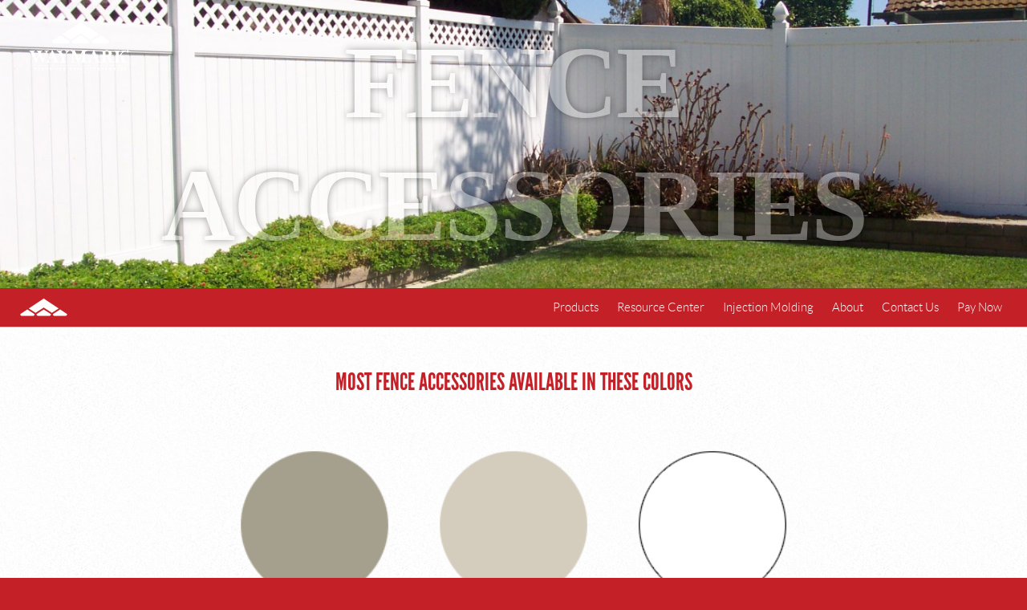

--- FILE ---
content_type: text/html; charset=UTF-8
request_url: https://waymarkproducts.com/products/fence-accessories/
body_size: 51275
content:
<!DOCTYPE html>
<html lang="en">
	<head data-fonts="/css/fontface.css">
		
		<meta charset="UTF-8">
		<meta name="viewport" content="user-scalable=no, initial-scale=1.0, maximum-scale=1.0">
		<title>Fence Accessories | Waymark Products</title>
		
		<!--[if lt IE 9]><script src="http://html5shiv.googlecode.com/svn/trunk/html5.js"></script><![endif]-->
		
				
					<style>@-ms-viewport{zoom:1.0;width:device-width;maximum-scale:1}@-o-viewport{zoom:1.0;width:device-width;maximum-scale:1}@viewport{zoom:1.0;width:device-width;maximum-scale:1}*,:after,:before{box-sizing:border-box;-webkit-font-smoothing:subpixel-antialiased}html,body,div,span,object,iframe,h1,h2,h3,h4,h5,h6,p,blockquote,pre,a,abbr,address,cite,code,del,dfn,em,img,ins,kbd,q,samp,small,strong,sub,sup,var,b,u,i,dl,dt,dd,ol,ul,li,fieldset,form,label,legend,table,caption,tbody,tfoot,thead,tr,th,td,article,aside,canvas,details,figure,figcaption,footer,header,main,nav,section,summary,audio,video{margin:0;padding:0;border:0;font-size:100%;font:inherit;vertical-align:baseline}article,aside,details,figcaption,figure,footer,header,main,nav,section{display:block}html,body{min-width:240px}html{box-sizing:border-box;font-family:Lato-Light,Lato,HelveticaNeue-Light,Arial,sans-serif;font-size:62.5%;font-weight:300;-webkit-overflow-scrolling:touch;-webkit-text-size-adjust:100%;-ms-text-size-adjust:100%}body{background:#c42027 url(/images/noise.png);background-size:200px 200px;color:#4D4D4D;font-size:1.5em;line-height:1.6em;overflow:auto}b,strong{font-weight:bold}em,i{font-style:italic}sub,sup{font-size:75%;line-height:0;position:relative;vertical-align:baseline}sup{top:-0.5em}sub{bottom:-0.25em}ol{list-style:decimal}ul{list-style:circle}ol,ul{padding-left:1.5em}blockquote,q{quotes:none}blockquote:before,blockquote:after{content:'';content:none}q,q:lang(en){quotes:"\201C" "\201D" "\2018" "\2019"}blockquote{border-left:1rem solid #EEE;margin-bottom:6rem;padding:1.5rem;position:relative}blockquote>:last-of-type{margin-bottom:0}blockquote footer{bottom:-3rem;font-family:LeagueGothic,"League Gothic",HelveticaNeue-CondensedBold,Impact,sans-serif;position:absolute;text-transform:uppercase}blockquote footer cite:before{content:'—'}table{border:1px solid #CCC;border-collapse:collapse;border-spacing:0;position:relative;overflow:auto;table-layout:fixed;min-width:100%}table caption{font-family:LeagueGothic,"League Gothic",HelveticaNeue-CondensedBold,Impact,sans-serif;font-size:1.25em;text-align:left;text-transform:uppercase}table caption span{text-transform:none}table th,table td{font-size:.8em;padding:0 .5em;text-align:left}table th{font-weight:bold}table thead tr{border-bottom:1px solid #CCC}table thead tr,table tr:nth-child(even){background:rgba(0,0,0,0.05)}figure,form,form>div,fieldset,ol,p,ul,table{margin-bottom:1.5em}nav ol,nav ul{list-style:none;margin:0;padding-left:0}nav ol li:before,nav ul li:before{display:none}#main,#tinymce{background:#FFF}#main a,#tinymce a{color:#c42027;transition:all .25s ease}#main a:hover,#main a:focus,#tinymce a:hover,#tinymce a:focus{color:#89151a}#main h1,#main h2,#main h3,#main h4,#tinymce h1,#tinymce h2,#tinymce h3,#tinymce h4{font-family:LeagueGothic,"League Gothic",HelveticaNeue-CondensedBold,Impact,sans-serif}#main h1 span,#main h2 span,#main h3 span,#main h4 span,#tinymce h1 span,#tinymce h2 span,#tinymce h3 span,#tinymce h4 span{text-transform:none}#main h1,#tinymce h1{font-size:1.8em;margin:0;margin-bottom:3rem;text-transform:uppercase}#main h2,#tinymce h2{font-size:1.5em;margin-bottom:1rem;text-transform:uppercase}#main h3,#tinymce h3{font-size:1.25em;text-transform:uppercase}#main h4,#tinymce h4{font-size:1.25em;margin-bottom:0}figure img{display:block;height:auto;width:100%}figcaption{font-family:Lato-Light,Lato,HelveticaNeue-Light,Arial,sans-serif}#skip-to-content{display:none}.frontload{height:0;overflow:hidden;position:absolute;width:0}.ui-toggle{position:fixed;left:-50px;top:0}label{cursor:pointer}.icon-link{color:inherit;display:inline-block;font-style:italic;text-transform:lowercase;text-decoration:none}.icon-link:before{background:#c42027;border-radius:50%;box-sizing:content-box;color:#FFF;content:attr(data-icon);display:block;font-family:FontAwesome;font-style:normal;height:1em;line-height:1em;padding:1rem;margin:auto;margin-bottom:.5em;text-align:center;transition:all .25s ease;vertical-align:middle;width:1em;-webkit-font-smoothing:antialiased}.icon-link.small-height{position:relative;padding-right:3rem}.icon-link.small-height:before{font-size:.75em;height:1em;line-height:1em;position:absolute;right:0;margin-bottom:0;margin-left:.5em;margin-top:-1em;padding:.35em;top:50%;width:1em}.icon-container{margin-bottom:0;text-align:center}.icon-container .icon-link{width:10rem;text-align:center}@media (max-width: 51em){.icon-container .icon-link{padding:0 2rem;width:auto;white-space:nowrap}}#header{background:#EFEFEF url(/images/noise.png);background-size:200px 200px;height:50vh;margin-bottom:-1px;position:relative}@media (max-height: 40em){#header{max-height:32rem}}@media (max-width: 30em){#header{max-height:16rem}}.post-type-archive-hvp_products #header{display:none}.home #header{height:75vh}@media (max-height: 40em){.home #header{height:32rem}}@media (max-width: 45em){.home #header{max-height:32rem}}.blog #header{height:15rem}@media (max-width: 51em){.blog #header{display:none}}@media (max-width: 30em){.blog #header{display:none}}#header .logo-path{fill:#FFF}#header #logo{height:7.7rem;left:2rem;position:absolute;top:2rem;width:15.7rem;z-index:2}#header #logo a,#header #logo span{height:100%;display:block;width:100%}#header #logo span:first-child{height:0;overflow:hidden;position:absolute;width:0}#header #logo img{display:block;height:auto;width:100%}#header #vma{clip:auto;overflow:hidden;position:relative;text-indent:110%;white-space:nowrap;background:url(/images/VMA_seal.png) no-repeat center bottom;background-size:contain;height:8rem;position:absolute;right:2rem;top:2rem;width:8rem;z-index:3}#header figure{display:table;height:100%;margin-bottom:0;overflow:auto;position:absolute;width:100%;z-index:1;-webkit-overflow-scrolling:touch}#header figure.featured-image div{background-position:center;background-size:cover;display:table-cell;height:100%;width:100%;text-align:center;vertical-align:middle}#header figure.featured-image iframe,#header figure.featured-image object{display:block;height:100%;width:100%;height:75vh}@media (max-height: 40em){#header figure.featured-image iframe,#header figure.featured-image object{height:32rem}}@media (max-width: 45em){#header figure.featured-image iframe,#header figure.featured-image object{max-height:32rem}}#header .logo-overlay{height:auto;margin:auto;max-height:15rem;max-width:100%;width:auto}#header .text-overlay{color:#FFF;font-family:Baskerville,Baskerville Old Face,Hoefler Text,Garamond,Times New Roman,serif;font-size:10vw;font-weight:bold;letter-spacing:-2px;line-height:1.2;opacity:.35;text-shadow:0 0 10px #000;text-transform:uppercase}.lattice-post-covers-wraps #header .text-overlay,.postid-1306 #header .text-overlay{font-size:7vw}#navigation{color:#FFF;background:#c42027;line-height:4.8rem;position:relative;position:-webkit-sticky;position:-moz-sticky;position:-ms-sticky;position:sticky;top:0;z-index:99;-webkit-font-smoothing:antialiased}.css-not-sticky #navigation{position:absolute;left:0;top:auto;width:100%}#navigation.sticky{position:fixed;top:0}#navigation a{color:inherit;text-decoration:none}#navigation .nav-inner{margin:auto;max-width:128rem;padding:0 2rem}#navigation .logo-path{fill:#FFF}#navigation .navigation-toggle{display:none}#navigation .logo-light,#navigation .brand-toggle,#navigation ul{display:inline-block;margin-right:-4px}#navigation .logo-light{line-height:4.8rem;text-align:center;vertical-align:bottom;width:10%}#navigation .logo-light svg{display:inline-block;height:2.4rem;width:11.5rem}#navigation .logo-light img{display:inline-block;height:2.5rem;margin-top:-.2rem;vertical-align:middle;width:12.4rem}#navigation .brand-toggle{cursor:pointer;display:inline-block;line-height:4.8rem;text-align:center;width:13%}@media (max-width: 18em){#navigation .brand-toggle{display:none}}#navigation .logo-min{display:inline-block;line-height:1.8rem;margin-right:1rem;vertical-align:text-top;width:1.15rem}#navigation .logo-min svg{display:inline-block;height:1.8rem;margin-top:-.2em;width:1.15rem}#navigation .logo-min img{display:block;height:auto;margin-top:-.2em;width:100%}#navigation ul{display:inline-block;text-align:right;width:77%}#navigation ul li{display:inline-block;position:relative}#navigation ul a{display:inline-block;padding:0 1rem}@media (min-width: 51em){#navigation.no-brands ul{width:90%}}#navigation ul ul{background:#c42027;display:none;min-width:20rem;position:absolute;transform:translateZ(0);text-align:left;-webkit-font-smoothing:antialiased}#navigation ul ul a,#navigation ul ul li{display:block}#navigation ul ul a{padding:0 1rem}#navigation ul ul a:hover,#navigation ul ul a:focus{background:rgba(0,0,0,0.25)}#navigation li:hover>ul{display:block}@media (max-width: 51em){body{padding-top:4.8rem}#header h1{display:none}#navigation{left:0;position:fixed;right:0;top:0;text-align:right}#navigation .nav-inner{padding:0 1rem}#navigation .logo-light{float:left;line-height:4.8rem}#navigation .logo-light svg{line-height:2.4rem;vertical-align:text-bottom;height:1.9rem;width:9rem}#navigation .brand-toggle,#navigation .navigation-toggle{float:none;margin-left:1rem;width:auto}#navigation .navigation-toggle{display:inline-block}#navigation .navigation-toggle .icon-link{background:transparent;font-style:normal;text-transform:none}#navigation .navigation-toggle .icon-link:before{display:inline-block;margin-right:.25em}#navigation ul{display:none}#navigation+div{display:none}}#brand-navigation{display:none;visibility:hidden;z-index:-1}#main>article>header,#main>article>section{margin:auto;padding:0 1rem}#main>article>header>.inner,#main>article>section>.inner{margin:auto;max-width:128rem}#main>article>header.full,#main>article>section.full{max-width:none;padding:0}#main>article>header.full>div,#main>article>header.full>section,#main>article>section.full>div,#main>article>section.full>section{max-width:128rem;padding:0 1rem}#main>section,#main>article>section,.articles-container>.main-entry{padding:5rem 2rem}#main>section>.inner,#main>article>section>.inner,.articles-container>.main-entry>.inner{margin:auto;max-width:128rem}@media (max-width: 51em){#main>section:not(.callout),#main>article>section:not(.callout),.articles-container>.main-entry:not(.callout){padding:3rem 2rem}}#main .short-head h1{color:#c42027;font-family:Baskerville,Baskerville Old Face,Hoefler Text,Garamond,Times New Roman,serif;font-size:4.6rem;line-height:1;margin-bottom:0;text-transform:none;text-align:center}@media (max-width: 51em){#main .short-head h1{font-size:3.4rem}}#main .callout{background:url(/images/noise.png);background:url(/images/noise.png),linear-gradient(to bottom, rgba(245,245,236,0) 0%, #f5f5ec 100%);background-size:200px 200px, auto;border-bottom:1px solid #d3d3c9}#main .callout .inner{margin:auto;max-width:70rem}#main .callout.intro{text-align:center}.single-post #main .callout.intro{min-height:0}#main .callout.intro h1{color:#c42027;font-family:Baskerville,Baskerville Old Face,Hoefler Text,Garamond,Times New Roman,serif;font-size:4.6rem;line-height:1;margin-bottom:5rem;text-transform:none}@media (max-width: 51em){#main .callout.intro h1{font-size:3.4rem}}#main .callout.intro ul{list-style:none;padding:0}.home .callout .icon-link{float:right}.home .callout a{color:inherit;text-decoration:none}.home .callout h1{color:#c42027;font-family:LeagueGothic,"League Gothic",HelveticaNeue-CondensedBold,Impact,sans-serif;font-size:2em;margin-bottom:.5em;text-transform:uppercase}.home .callout u{color:#c42027}.home .callout p{font-size:.9em;line-height:1.5;margin-bottom:0}.home-about h1 img{height:auto;width:15.8rem}#main .button,#tinymce a.button,#main button{display:inline-block;padding:.5em 1em;background:#c42027;color:#FFF;text-decoration:none}button{border:0;font-size:1.2em;font-weight:bold}.g-recaptcha>div{margin:auto}
/*# sourceMappingURL=critical-waymark.css.map */</style>
			<noscript id="post-load">
		<link rel="stylesheet" type="text/css" id="critical-css" media="screen, projection, handheld, tv" href="/css/critical-waymark.css" onload="stylesLoaded()">
		<link rel="stylesheet" type="text/css" id="screen-css" media="screen, projection, handheld, tv" href="/css/screen-waymark.css" onload="stylesLoaded()">
		<link rel="stylesheet" type="text/css" media="print" href="/css/print.css">
		</noscript>		
		<script>
			if(localStorage.fontsData) {
				document.write('<style>' + localStorage.fontsData + '</style>');
			}
		</script>
		
		<style>@media (min-width: 1400px){.featured-image>div{background-image:url(/assets/sites/3/2019/08/Privacy-with-Lattice-Image-1-29-1800x520.jpg)}}@media (max-width: 1400px){.featured-image>div{background-image:url(/assets/sites/3/2019/08/Privacy-with-Lattice-Image-1-29-1400x520.jpg)}}@media (max-width: 1024px){.featured-image>div{background-image:url(/assets/sites/3/2019/08/Privacy-with-Lattice-Image-1-29-1024x520.jpg)}}@media (max-width: 800px){.featured-image>div{background-image:url(/assets/sites/3/2019/08/Privacy-with-Lattice-Image-1-29-800x520.jpg)}}@media (max-width: 640px){.featured-image>div{background-image:url(/assets/sites/3/2019/08/Privacy-with-Lattice-Image-1-29-640x520.jpg)}}</style>				<link rel="icon" href="/images/icons/favicon_wm.png">
		<link rel="icon" href="/images/icons/favicon_wm_2x.png" media="(-webkit-min-device-pixel-ratio: 2)">
				
				
				
		<link rel="canonical" href="http://waymarkproducts.com/products/fence-accessories/">
				
				
		<meta name="description" content="Fence &amp; Gate Accessories Installing a vinyl fence or gate doesn’t have to be intimidating or difficult. Waymark® offers a variety of accessories to make installation simple and easy. For inquiries, e-mail sales@waymarkproducts.com or...">
								
				
		<meta property="og:title" content="Fence Accessories | Waymark Products">
		<meta property="og:description" content="Fence &amp; Gate Accessories Installing a vinyl fence or gate doesn’t have to be intimidating or difficult. Waymark® offers a variety of accessories to make installation simple and easy. For inquiries, e-mail sales@waymarkproducts.com or...">
		<meta property="og:type" content="article">
		<meta property="og:url" content="http://waymarkproducts.com/products/fence-accessories/">
		<meta property="og:site_name" content="Waymark Products">
						
		<meta property="og:image" content="/assets/sites/3/2019/08/Privacy-with-Lattice-Image-1-29-1200x800.jpg">
		<meta property="og:image:width" content="1200">
		<meta property="og:image:height" content="800">
				
		<meta name='robots' content='max-image-preview:large' />
		<!-- This site uses the Google Analytics by MonsterInsights plugin v8.5.2 - Using Analytics tracking - https://www.monsterinsights.com/ -->
							<script src="//www.googletagmanager.com/gtag/js?id=G-0SRZX9NWPR"  data-cfasync="false" data-wpfc-render="false" type="text/javascript" async></script>
			<script data-cfasync="false" data-wpfc-render="false" type="text/javascript">
				var mi_version = '8.5.2';
				var mi_track_user = true;
				var mi_no_track_reason = '';
				
								var disableStrs = [
										'ga-disable-G-0SRZX9NWPR',
														];

				/* Function to detect opted out users */
				function __gtagTrackerIsOptedOut() {
					for ( var index = 0; index < disableStrs.length; index++ ) {
						if ( document.cookie.indexOf( disableStrs[ index ] + '=true' ) > -1 ) {
							return true;
						}
					}

					return false;
				}

				/* Disable tracking if the opt-out cookie exists. */
				if ( __gtagTrackerIsOptedOut() ) {
					for ( var index = 0; index < disableStrs.length; index++ ) {
						window[ disableStrs[ index ] ] = true;
					}
				}

				/* Opt-out function */
				function __gtagTrackerOptout() {
					for ( var index = 0; index < disableStrs.length; index++ ) {
						document.cookie = disableStrs[ index ] + '=true; expires=Thu, 31 Dec 2099 23:59:59 UTC; path=/';
						window[ disableStrs[ index ] ] = true;
					}
				}

				if ( 'undefined' === typeof gaOptout ) {
					function gaOptout() {
						__gtagTrackerOptout();
					}
				}
								window.dataLayer = window.dataLayer || [];

				window.MonsterInsightsDualTracker = {
					helpers: {},
					trackers: {},
				};
				if ( mi_track_user ) {
					function __gtagDataLayer() {
						dataLayer.push( arguments );
					}

					function __gtagTracker( type, name, parameters ) {
						if (!parameters) {
							parameters = {};
						}

						if (parameters.send_to) {
							__gtagDataLayer.apply( null, arguments );
							return;
						}

						if ( type === 'event' ) {
															parameters.send_to = monsterinsights_frontend.v4_id;
								var hookName = name;
								if ( typeof parameters[ 'event_category' ] !== 'undefined' ) {
									hookName = parameters[ 'event_category' ] + ':' + name;
								}

								if ( typeof MonsterInsightsDualTracker.trackers[ hookName ] !== 'undefined' ) {
									MonsterInsightsDualTracker.trackers[ hookName ]( parameters );
								} else {
									__gtagDataLayer( 'event', name, parameters );
								}
							
													} else {
							__gtagDataLayer.apply( null, arguments );
						}
					}
					__gtagTracker( 'js', new Date() );
					__gtagTracker( 'set', {
						'developer_id.dZGIzZG' : true,
											} );
										__gtagTracker( 'config', 'G-0SRZX9NWPR', {"forceSSL":"true","link_attribution":"true"} );
															window.gtag = __gtagTracker;											(function () {
							/* https://developers.google.com/analytics/devguides/collection/analyticsjs/ */
							/* ga and __gaTracker compatibility shim. */
							var noopfn = function () {
								return null;
							};
							var newtracker = function () {
								return new Tracker();
							};
							var Tracker = function () {
								return null;
							};
							var p = Tracker.prototype;
							p.get = noopfn;
							p.set = noopfn;
							p.send = function (){
								var args = Array.prototype.slice.call(arguments);
								args.unshift( 'send' );
								__gaTracker.apply(null, args);
							};
							var __gaTracker = function () {
								var len = arguments.length;
								if ( len === 0 ) {
									return;
								}
								var f = arguments[len - 1];
								if ( typeof f !== 'object' || f === null || typeof f.hitCallback !== 'function' ) {
									if ( 'send' === arguments[0] ) {
										var hitConverted, hitObject = false, action;
										if ( 'event' === arguments[1] ) {
											if ( 'undefined' !== typeof arguments[3] ) {
												hitObject = {
													'eventAction': arguments[3],
													'eventCategory': arguments[2],
													'eventLabel': arguments[4],
													'value': arguments[5] ? arguments[5] : 1,
												}
											}
										}
										if ( 'pageview' === arguments[1] ) {
											if ( 'undefined' !== typeof arguments[2] ) {
												hitObject = {
													'eventAction': 'page_view',
													'page_path' : arguments[2],
												}
											}
										}
										if ( typeof arguments[2] === 'object' ) {
											hitObject = arguments[2];
										}
										if ( typeof arguments[5] === 'object' ) {
											Object.assign( hitObject, arguments[5] );
										}
										if ( 'undefined' !== typeof arguments[1].hitType ) {
											hitObject = arguments[1];
											if ( 'pageview' === hitObject.hitType ) {
												hitObject.eventAction = 'page_view';
											}
										}
										if ( hitObject ) {
											action = 'timing' === arguments[1].hitType ? 'timing_complete' : hitObject.eventAction;
											hitConverted = mapArgs( hitObject );
											__gtagTracker( 'event', action, hitConverted );
										}
									}
									return;
								}

								function mapArgs( args ) {
									var arg, hit = {};
									var gaMap = {
										'eventCategory': 'event_category',
										'eventAction': 'event_action',
										'eventLabel': 'event_label',
										'eventValue': 'event_value',
										'nonInteraction': 'non_interaction',
										'timingCategory': 'event_category',
										'timingVar': 'name',
										'timingValue': 'value',
										'timingLabel': 'event_label',
										'page' : 'page_path',
										'location' : 'page_location',
										'title' : 'page_title',
									};
									for ( arg in args ) {
																				if ( ! ( ! args.hasOwnProperty(arg) || ! gaMap.hasOwnProperty(arg) ) ) {
											hit[gaMap[arg]] = args[arg];
										} else {
											hit[arg] = args[arg];
										}
									}
									return hit;
								}

								try {
									f.hitCallback();
								} catch ( ex ) {
								}
							};
							__gaTracker.create = newtracker;
							__gaTracker.getByName = newtracker;
							__gaTracker.getAll = function () {
								return [];
							};
							__gaTracker.remove = noopfn;
							__gaTracker.loaded = true;
							window['__gaTracker'] = __gaTracker;
						})();
									} else {
										console.log( "" );
					( function () {
							function __gtagTracker() {
								return null;
							}
							window['__gtagTracker'] = __gtagTracker;
							window['gtag'] = __gtagTracker;
					} )();
									}
			</script>
				<!-- / Google Analytics by MonsterInsights -->
		<script type="text/javascript">
/* <![CDATA[ */
window._wpemojiSettings = {"baseUrl":"https:\/\/s.w.org\/images\/core\/emoji\/15.0.3\/72x72\/","ext":".png","svgUrl":"https:\/\/s.w.org\/images\/core\/emoji\/15.0.3\/svg\/","svgExt":".svg","source":{"concatemoji":"https:\/\/waymarkproducts.com\/wp-includes\/js\/wp-emoji-release.min.js?ver=6.6.4"}};
/*! This file is auto-generated */
!function(i,n){var o,s,e;function c(e){try{var t={supportTests:e,timestamp:(new Date).valueOf()};sessionStorage.setItem(o,JSON.stringify(t))}catch(e){}}function p(e,t,n){e.clearRect(0,0,e.canvas.width,e.canvas.height),e.fillText(t,0,0);var t=new Uint32Array(e.getImageData(0,0,e.canvas.width,e.canvas.height).data),r=(e.clearRect(0,0,e.canvas.width,e.canvas.height),e.fillText(n,0,0),new Uint32Array(e.getImageData(0,0,e.canvas.width,e.canvas.height).data));return t.every(function(e,t){return e===r[t]})}function u(e,t,n){switch(t){case"flag":return n(e,"\ud83c\udff3\ufe0f\u200d\u26a7\ufe0f","\ud83c\udff3\ufe0f\u200b\u26a7\ufe0f")?!1:!n(e,"\ud83c\uddfa\ud83c\uddf3","\ud83c\uddfa\u200b\ud83c\uddf3")&&!n(e,"\ud83c\udff4\udb40\udc67\udb40\udc62\udb40\udc65\udb40\udc6e\udb40\udc67\udb40\udc7f","\ud83c\udff4\u200b\udb40\udc67\u200b\udb40\udc62\u200b\udb40\udc65\u200b\udb40\udc6e\u200b\udb40\udc67\u200b\udb40\udc7f");case"emoji":return!n(e,"\ud83d\udc26\u200d\u2b1b","\ud83d\udc26\u200b\u2b1b")}return!1}function f(e,t,n){var r="undefined"!=typeof WorkerGlobalScope&&self instanceof WorkerGlobalScope?new OffscreenCanvas(300,150):i.createElement("canvas"),a=r.getContext("2d",{willReadFrequently:!0}),o=(a.textBaseline="top",a.font="600 32px Arial",{});return e.forEach(function(e){o[e]=t(a,e,n)}),o}function t(e){var t=i.createElement("script");t.src=e,t.defer=!0,i.head.appendChild(t)}"undefined"!=typeof Promise&&(o="wpEmojiSettingsSupports",s=["flag","emoji"],n.supports={everything:!0,everythingExceptFlag:!0},e=new Promise(function(e){i.addEventListener("DOMContentLoaded",e,{once:!0})}),new Promise(function(t){var n=function(){try{var e=JSON.parse(sessionStorage.getItem(o));if("object"==typeof e&&"number"==typeof e.timestamp&&(new Date).valueOf()<e.timestamp+604800&&"object"==typeof e.supportTests)return e.supportTests}catch(e){}return null}();if(!n){if("undefined"!=typeof Worker&&"undefined"!=typeof OffscreenCanvas&&"undefined"!=typeof URL&&URL.createObjectURL&&"undefined"!=typeof Blob)try{var e="postMessage("+f.toString()+"("+[JSON.stringify(s),u.toString(),p.toString()].join(",")+"));",r=new Blob([e],{type:"text/javascript"}),a=new Worker(URL.createObjectURL(r),{name:"wpTestEmojiSupports"});return void(a.onmessage=function(e){c(n=e.data),a.terminate(),t(n)})}catch(e){}c(n=f(s,u,p))}t(n)}).then(function(e){for(var t in e)n.supports[t]=e[t],n.supports.everything=n.supports.everything&&n.supports[t],"flag"!==t&&(n.supports.everythingExceptFlag=n.supports.everythingExceptFlag&&n.supports[t]);n.supports.everythingExceptFlag=n.supports.everythingExceptFlag&&!n.supports.flag,n.DOMReady=!1,n.readyCallback=function(){n.DOMReady=!0}}).then(function(){return e}).then(function(){var e;n.supports.everything||(n.readyCallback(),(e=n.source||{}).concatemoji?t(e.concatemoji):e.wpemoji&&e.twemoji&&(t(e.twemoji),t(e.wpemoji)))}))}((window,document),window._wpemojiSettings);
/* ]]> */
</script>
<style id='wp-emoji-styles-inline-css' type='text/css'>

	img.wp-smiley, img.emoji {
		display: inline !important;
		border: none !important;
		box-shadow: none !important;
		height: 1em !important;
		width: 1em !important;
		margin: 0 0.07em !important;
		vertical-align: -0.1em !important;
		background: none !important;
		padding: 0 !important;
	}
</style>
<link rel='stylesheet' id='wp-block-library-css' href='https://waymarkproducts.com/wp-includes/css/dist/block-library/style.min.css?ver=6.6.4' type='text/css' media='all' />
<style id='classic-theme-styles-inline-css' type='text/css'>
/*! This file is auto-generated */
.wp-block-button__link{color:#fff;background-color:#32373c;border-radius:9999px;box-shadow:none;text-decoration:none;padding:calc(.667em + 2px) calc(1.333em + 2px);font-size:1.125em}.wp-block-file__button{background:#32373c;color:#fff;text-decoration:none}
</style>
<style id='global-styles-inline-css' type='text/css'>
:root{--wp--preset--aspect-ratio--square: 1;--wp--preset--aspect-ratio--4-3: 4/3;--wp--preset--aspect-ratio--3-4: 3/4;--wp--preset--aspect-ratio--3-2: 3/2;--wp--preset--aspect-ratio--2-3: 2/3;--wp--preset--aspect-ratio--16-9: 16/9;--wp--preset--aspect-ratio--9-16: 9/16;--wp--preset--color--black: #000000;--wp--preset--color--cyan-bluish-gray: #abb8c3;--wp--preset--color--white: #ffffff;--wp--preset--color--pale-pink: #f78da7;--wp--preset--color--vivid-red: #cf2e2e;--wp--preset--color--luminous-vivid-orange: #ff6900;--wp--preset--color--luminous-vivid-amber: #fcb900;--wp--preset--color--light-green-cyan: #7bdcb5;--wp--preset--color--vivid-green-cyan: #00d084;--wp--preset--color--pale-cyan-blue: #8ed1fc;--wp--preset--color--vivid-cyan-blue: #0693e3;--wp--preset--color--vivid-purple: #9b51e0;--wp--preset--gradient--vivid-cyan-blue-to-vivid-purple: linear-gradient(135deg,rgba(6,147,227,1) 0%,rgb(155,81,224) 100%);--wp--preset--gradient--light-green-cyan-to-vivid-green-cyan: linear-gradient(135deg,rgb(122,220,180) 0%,rgb(0,208,130) 100%);--wp--preset--gradient--luminous-vivid-amber-to-luminous-vivid-orange: linear-gradient(135deg,rgba(252,185,0,1) 0%,rgba(255,105,0,1) 100%);--wp--preset--gradient--luminous-vivid-orange-to-vivid-red: linear-gradient(135deg,rgba(255,105,0,1) 0%,rgb(207,46,46) 100%);--wp--preset--gradient--very-light-gray-to-cyan-bluish-gray: linear-gradient(135deg,rgb(238,238,238) 0%,rgb(169,184,195) 100%);--wp--preset--gradient--cool-to-warm-spectrum: linear-gradient(135deg,rgb(74,234,220) 0%,rgb(151,120,209) 20%,rgb(207,42,186) 40%,rgb(238,44,130) 60%,rgb(251,105,98) 80%,rgb(254,248,76) 100%);--wp--preset--gradient--blush-light-purple: linear-gradient(135deg,rgb(255,206,236) 0%,rgb(152,150,240) 100%);--wp--preset--gradient--blush-bordeaux: linear-gradient(135deg,rgb(254,205,165) 0%,rgb(254,45,45) 50%,rgb(107,0,62) 100%);--wp--preset--gradient--luminous-dusk: linear-gradient(135deg,rgb(255,203,112) 0%,rgb(199,81,192) 50%,rgb(65,88,208) 100%);--wp--preset--gradient--pale-ocean: linear-gradient(135deg,rgb(255,245,203) 0%,rgb(182,227,212) 50%,rgb(51,167,181) 100%);--wp--preset--gradient--electric-grass: linear-gradient(135deg,rgb(202,248,128) 0%,rgb(113,206,126) 100%);--wp--preset--gradient--midnight: linear-gradient(135deg,rgb(2,3,129) 0%,rgb(40,116,252) 100%);--wp--preset--font-size--small: 13px;--wp--preset--font-size--medium: 20px;--wp--preset--font-size--large: 36px;--wp--preset--font-size--x-large: 42px;--wp--preset--spacing--20: 0.44rem;--wp--preset--spacing--30: 0.67rem;--wp--preset--spacing--40: 1rem;--wp--preset--spacing--50: 1.5rem;--wp--preset--spacing--60: 2.25rem;--wp--preset--spacing--70: 3.38rem;--wp--preset--spacing--80: 5.06rem;--wp--preset--shadow--natural: 6px 6px 9px rgba(0, 0, 0, 0.2);--wp--preset--shadow--deep: 12px 12px 50px rgba(0, 0, 0, 0.4);--wp--preset--shadow--sharp: 6px 6px 0px rgba(0, 0, 0, 0.2);--wp--preset--shadow--outlined: 6px 6px 0px -3px rgba(255, 255, 255, 1), 6px 6px rgba(0, 0, 0, 1);--wp--preset--shadow--crisp: 6px 6px 0px rgba(0, 0, 0, 1);}:where(.is-layout-flex){gap: 0.5em;}:where(.is-layout-grid){gap: 0.5em;}body .is-layout-flex{display: flex;}.is-layout-flex{flex-wrap: wrap;align-items: center;}.is-layout-flex > :is(*, div){margin: 0;}body .is-layout-grid{display: grid;}.is-layout-grid > :is(*, div){margin: 0;}:where(.wp-block-columns.is-layout-flex){gap: 2em;}:where(.wp-block-columns.is-layout-grid){gap: 2em;}:where(.wp-block-post-template.is-layout-flex){gap: 1.25em;}:where(.wp-block-post-template.is-layout-grid){gap: 1.25em;}.has-black-color{color: var(--wp--preset--color--black) !important;}.has-cyan-bluish-gray-color{color: var(--wp--preset--color--cyan-bluish-gray) !important;}.has-white-color{color: var(--wp--preset--color--white) !important;}.has-pale-pink-color{color: var(--wp--preset--color--pale-pink) !important;}.has-vivid-red-color{color: var(--wp--preset--color--vivid-red) !important;}.has-luminous-vivid-orange-color{color: var(--wp--preset--color--luminous-vivid-orange) !important;}.has-luminous-vivid-amber-color{color: var(--wp--preset--color--luminous-vivid-amber) !important;}.has-light-green-cyan-color{color: var(--wp--preset--color--light-green-cyan) !important;}.has-vivid-green-cyan-color{color: var(--wp--preset--color--vivid-green-cyan) !important;}.has-pale-cyan-blue-color{color: var(--wp--preset--color--pale-cyan-blue) !important;}.has-vivid-cyan-blue-color{color: var(--wp--preset--color--vivid-cyan-blue) !important;}.has-vivid-purple-color{color: var(--wp--preset--color--vivid-purple) !important;}.has-black-background-color{background-color: var(--wp--preset--color--black) !important;}.has-cyan-bluish-gray-background-color{background-color: var(--wp--preset--color--cyan-bluish-gray) !important;}.has-white-background-color{background-color: var(--wp--preset--color--white) !important;}.has-pale-pink-background-color{background-color: var(--wp--preset--color--pale-pink) !important;}.has-vivid-red-background-color{background-color: var(--wp--preset--color--vivid-red) !important;}.has-luminous-vivid-orange-background-color{background-color: var(--wp--preset--color--luminous-vivid-orange) !important;}.has-luminous-vivid-amber-background-color{background-color: var(--wp--preset--color--luminous-vivid-amber) !important;}.has-light-green-cyan-background-color{background-color: var(--wp--preset--color--light-green-cyan) !important;}.has-vivid-green-cyan-background-color{background-color: var(--wp--preset--color--vivid-green-cyan) !important;}.has-pale-cyan-blue-background-color{background-color: var(--wp--preset--color--pale-cyan-blue) !important;}.has-vivid-cyan-blue-background-color{background-color: var(--wp--preset--color--vivid-cyan-blue) !important;}.has-vivid-purple-background-color{background-color: var(--wp--preset--color--vivid-purple) !important;}.has-black-border-color{border-color: var(--wp--preset--color--black) !important;}.has-cyan-bluish-gray-border-color{border-color: var(--wp--preset--color--cyan-bluish-gray) !important;}.has-white-border-color{border-color: var(--wp--preset--color--white) !important;}.has-pale-pink-border-color{border-color: var(--wp--preset--color--pale-pink) !important;}.has-vivid-red-border-color{border-color: var(--wp--preset--color--vivid-red) !important;}.has-luminous-vivid-orange-border-color{border-color: var(--wp--preset--color--luminous-vivid-orange) !important;}.has-luminous-vivid-amber-border-color{border-color: var(--wp--preset--color--luminous-vivid-amber) !important;}.has-light-green-cyan-border-color{border-color: var(--wp--preset--color--light-green-cyan) !important;}.has-vivid-green-cyan-border-color{border-color: var(--wp--preset--color--vivid-green-cyan) !important;}.has-pale-cyan-blue-border-color{border-color: var(--wp--preset--color--pale-cyan-blue) !important;}.has-vivid-cyan-blue-border-color{border-color: var(--wp--preset--color--vivid-cyan-blue) !important;}.has-vivid-purple-border-color{border-color: var(--wp--preset--color--vivid-purple) !important;}.has-vivid-cyan-blue-to-vivid-purple-gradient-background{background: var(--wp--preset--gradient--vivid-cyan-blue-to-vivid-purple) !important;}.has-light-green-cyan-to-vivid-green-cyan-gradient-background{background: var(--wp--preset--gradient--light-green-cyan-to-vivid-green-cyan) !important;}.has-luminous-vivid-amber-to-luminous-vivid-orange-gradient-background{background: var(--wp--preset--gradient--luminous-vivid-amber-to-luminous-vivid-orange) !important;}.has-luminous-vivid-orange-to-vivid-red-gradient-background{background: var(--wp--preset--gradient--luminous-vivid-orange-to-vivid-red) !important;}.has-very-light-gray-to-cyan-bluish-gray-gradient-background{background: var(--wp--preset--gradient--very-light-gray-to-cyan-bluish-gray) !important;}.has-cool-to-warm-spectrum-gradient-background{background: var(--wp--preset--gradient--cool-to-warm-spectrum) !important;}.has-blush-light-purple-gradient-background{background: var(--wp--preset--gradient--blush-light-purple) !important;}.has-blush-bordeaux-gradient-background{background: var(--wp--preset--gradient--blush-bordeaux) !important;}.has-luminous-dusk-gradient-background{background: var(--wp--preset--gradient--luminous-dusk) !important;}.has-pale-ocean-gradient-background{background: var(--wp--preset--gradient--pale-ocean) !important;}.has-electric-grass-gradient-background{background: var(--wp--preset--gradient--electric-grass) !important;}.has-midnight-gradient-background{background: var(--wp--preset--gradient--midnight) !important;}.has-small-font-size{font-size: var(--wp--preset--font-size--small) !important;}.has-medium-font-size{font-size: var(--wp--preset--font-size--medium) !important;}.has-large-font-size{font-size: var(--wp--preset--font-size--large) !important;}.has-x-large-font-size{font-size: var(--wp--preset--font-size--x-large) !important;}
:where(.wp-block-post-template.is-layout-flex){gap: 1.25em;}:where(.wp-block-post-template.is-layout-grid){gap: 1.25em;}
:where(.wp-block-columns.is-layout-flex){gap: 2em;}:where(.wp-block-columns.is-layout-grid){gap: 2em;}
:root :where(.wp-block-pullquote){font-size: 1.5em;line-height: 1.6;}
</style>
<script type="text/javascript" src="https://waymarkproducts.com/wp-content/plugins/google-analytics-for-wordpress/assets/js/frontend-gtag.js?ver=8.5.2" id="monsterinsights-frontend-script-js"></script>
<script data-cfasync="false" data-wpfc-render="false" type="text/javascript" id='monsterinsights-frontend-script-js-extra'>/* <![CDATA[ */
var monsterinsights_frontend = {"js_events_tracking":"true","download_extensions":"doc,pdf,ppt,zip,xls,docx,pptx,xlsx","inbound_paths":"[{\"path\":\"\\\/go\\\/\",\"label\":\"affiliate\"},{\"path\":\"\\\/recommend\\\/\",\"label\":\"affiliate\"}]","home_url":"https:\/\/waymarkproducts.com","hash_tracking":"false","ua":"","v4_id":"G-0SRZX9NWPR"};/* ]]> */
</script>
<script type="text/javascript" src="https://waymarkproducts.com/wp-content/themes/launchpad/js/jquery-1.11.1.min.js" id="jquery-js"></script>
<script type="text/javascript" src="https://waymarkproducts.com/wp-content/themes/launchpad/js/main-min.js" id="launchpad_main-js"></script>
<script type="text/javascript" src="https://waymarkproducts.com/js/main-min.js" id="hvp_main-js"></script>
<link rel="https://api.w.org/" href="https://waymarkproducts.com/wp-json/" /><link rel="alternate" title="oEmbed (JSON)" type="application/json+oembed" href="https://waymarkproducts.com/wp-json/oembed/1.0/embed?url=https%3A%2F%2Fwaymarkproducts.com%2Fproducts%2Ffence-accessories%2F" />
<link rel="alternate" title="oEmbed (XML)" type="text/xml+oembed" href="https://waymarkproducts.com/wp-json/oembed/1.0/embed?url=https%3A%2F%2Fwaymarkproducts.com%2Fproducts%2Ffence-accessories%2F&#038;format=xml" />
<script src='https://homelandvinyl.com/?dm=a80f10b890807d452250191a6ab6ea6c&amp;action=load&amp;blogid=3&amp;siteid=1&amp;t=1551262185&amp;back=https%3A%2F%2Fwaymarkproducts.com%2Fproducts%2Ffence-accessories%2F' type='text/javascript'></script><style type="text/css">.recentcomments a{display:inline !important;padding:0 !important;margin:0 !important;}</style>
	</head>
	<body class="hvp_products-template-default single single-hvp_products postid-6363 no-js fence-accessories" data-ajax="">
		<script>document.body.className = document.body.className.replace(/no-js/g, 'js');</script>
		<a href="#main" id="skip-to-content">Skip to Content</a>
		<input type="checkbox" id="brand-navigation-toggle" class="ui-toggle triggers-overlay">
		<input type="checkbox" id="navigation-toggle" class="ui-toggle">
		<header id="header" role="banner">
							
			<figure id="hero" class="featured-image">
				<div>
					<span class="text-overlay">Fence Accessories</span>				</div>
			</figure>
				
						<h1 id="logo">
				<a href="/">
					<span>Waymark Products</span>
										<span><img src="/images/logo_header_waymark.png" alt=""></span>
									</a>
			</h1>
					</header>
		<nav id="navigation" role="navigation" class="no-brands">
			<div class="nav-inner">
				<a href="/" class="logo-light" title="Go to Home Page"><img src="/images/logo_nav_waymark.png" alt=""></a>
				<ul id="menu-main" class="nav-header"><li id="menu-item-8357" class="menu-item menu-item-type-post_type menu-item-object-page current-menu-ancestor current-menu-parent current_page_parent current_page_ancestor menu-item-has-children menu-item-8357"><a href="/products/">Products</a>
<ul class="sub-menu">
	<li id="menu-item-8404" class="menu-item menu-item-type-post_type menu-item-object-hvp_products current-menu-item menu-item-8404"><a href="/products/fence-accessories/" aria-current="page">Fence Accessories</a></li>
	<li id="menu-item-8405" class="menu-item menu-item-type-post_type menu-item-object-hvp_products menu-item-8405"><a href="/products/gorilla-caps-picket-caps/">Gorilla® Caps &#038; Picket Caps</a></li>
	<li id="menu-item-8400" class="menu-item menu-item-type-post_type menu-item-object-hvp_products menu-item-8400"><a href="/products/gorilla-guard-rail/">Gorilla® Guard Rail</a></li>
	<li id="menu-item-8399" class="menu-item menu-item-type-post_type menu-item-object-hvp_products menu-item-8399"><a href="/products/gorilla-matrix/">Gorilla® Matrix</a></li>
	<li id="menu-item-8403" class="menu-item menu-item-type-post_type menu-item-object-hvp_products menu-item-8403"><a href="/products/miscellaneous/">Miscellaneous</a></li>
	<li id="menu-item-8407" class="menu-item menu-item-type-post_type menu-item-object-hvp_products menu-item-8407"><a href="/products/secondary-handrails/">Secondary Handrails</a></li>
	<li id="menu-item-8397" class="menu-item menu-item-type-post_type menu-item-object-hvp_products menu-item-8397"><a href="/products/summit-post-mount-system/">Summit® Post Mount System</a></li>
	<li id="menu-item-8406" class="menu-item menu-item-type-post_type menu-item-object-hvp_products menu-item-8406"><a href="/products/waypoint-style-caps/">Waypoint® Style Caps</a></li>
	<li id="menu-item-8402" class="menu-item menu-item-type-post_type menu-item-object-hvp_products menu-item-8402"><a href="/products/waypoint-solar-post-caps-accessories/">Waypoint® Solar Post Caps &#038; Accessories</a></li>
</ul>
</li>
<li id="menu-item-8057" class="menu-item menu-item-type-post_type menu-item-object-page menu-item-has-children menu-item-8057"><a href="/media-center/">Resource Center</a>
<ul class="sub-menu">
	<li id="menu-item-8058" class="menu-item menu-item-type-post_type menu-item-object-page menu-item-8058"><a href="/media-center/installation-instructions/">Installation, Instructions &#038; Troubleshooting</a></li>
	<li id="menu-item-8059" class="menu-item menu-item-type-post_type menu-item-object-page menu-item-8059"><a href="/media-center/literature/">Literature</a></li>
	<li id="menu-item-8060" class="menu-item menu-item-type-post_type menu-item-object-page menu-item-8060"><a href="/media-center/video-library/">Video Library</a></li>
	<li id="menu-item-9829" class="menu-item menu-item-type-post_type menu-item-object-page menu-item-9829"><a href="/media-center/terms-conditions/">Terms &#038; Conditions</a></li>
</ul>
</li>
<li id="menu-item-8349" class="menu-item menu-item-type-post_type menu-item-object-page menu-item-8349"><a href="/im/">Injection Molding</a></li>
<li id="menu-item-8055" class="menu-item menu-item-type-post_type menu-item-object-page menu-item-8055"><a href="/about/">About</a></li>
<li id="menu-item-8056" class="menu-item menu-item-type-post_type menu-item-object-page menu-item-8056"><a href="/contact/">Contact Us</a></li>
<li id="menu-item-10097" class="menu-item menu-item-type-custom menu-item-object-custom menu-item-10097"><a target="_blank" rel="noopener" href="https://login.unitedtranzactions.com/obp/waymark_products_llc">Pay Now</a></li>
</ul>								<label class="navigation-toggle" for="navigation-toggle" accesskey="m"><span class="icon-link" data-icon="">Menu</span></label>
			</div>
		</nav>
				<section id="main" class="main" role="main" aria-live="polite" aria-relevant="text">
			<article>
				<header class="frontload">
					<h1><a href="/products/fence-accessories/">Fence Accessories</a></h1>
				</header>
								<section id="more" class="noise">
	<div class="inner">
		<h1>Most Fence Accessories Available in These Colors</h1>
<div class="styles" >
					<figure>
								<img src="/assets/sites/3/2019/08/Adobe-Khaki.png" alt="">
								<figcaption>Adobe/Khaki</figcaption>
			</figure>
						<figure>
								<img src="/assets/sites/3/2019/08/Tan.png" alt="">
								<figcaption>Tan</figcaption>
			</figure>
						<figure>
								<img src="/assets/sites/3/2019/08/White1.png" alt="">
								<figcaption>White</figcaption>
			</figure>
					</div>
			</div>
</section><section id="section-1" class="noise">
	<div class="inner">
		<h1>Lattice</h1>
<div class="styles" >
					<figure>
								<img src="/assets/sites/3/2019/08/A1-4-x-8ClassicDiamond.jpg" alt="">
								<figcaption>4' x 8' Classic Diamond with 2-3/4" Opening</figcaption>
			</figure>
						<figure>
								<img src="/assets/sites/3/2019/08/A2-4-x-8PrivacyDiamond.jpg" alt="">
								<figcaption>4' x 8' Classic Diamond with 1-1/16" Opening</figcaption>
			</figure>
					</div>
			</div>
</section><section id="section-2" class="noise">
	<div class="inner">
		<h1>End Caps</h1>
<div class="styles" >
					<figure>
								<img src="/assets/sites/3/2019/08/B1-1.5x5.5IntEndCap.jpg" alt="">
								<figcaption>1-1/2" x 5-1/2" Internal End Cap</figcaption>
			</figure>
						<figure>
								<img src="/assets/sites/3/2019/08/B2-2x3.5EndCap.jpg" alt="">
								<figcaption>2" x 3-1/2" External End Cap</figcaption>
			</figure>
						<figure>
								<img src="/assets/sites/3/2019/08/B3-2x3.5IntEndCap.jpg" alt="">
								<figcaption>2" x 3-1/2" Internal End Cap</figcaption>
			</figure>
						<figure>
								<img src="/assets/sites/3/2019/08/B4-2x6IntEndCap.jpg" alt="">
								<figcaption>2" x 6" Internal End Cap</figcaption>
			</figure>
						<figure>
								<img src="/assets/sites/3/2019/08/B5-2x6EndCap.jpg" alt="">
								<figcaption>2" x 6" Internal End Cap</figcaption>
			</figure>
					</div>
			</div>
</section><section id="section-3" class="noise">
	<div class="inner">
		<h1>Gate Pockets</h1>
<div class="styles" >
					<figure>
								<img src="/assets/sites/3/2019/08/C1-1.5x5.5GatePkt.jpg" alt="">
								<figcaption>1-1/2" x 5-1/2" x 4" Gate Pocket</figcaption>
			</figure>
						<figure>
								<img src="/assets/sites/3/2019/08/C2-1.75x3.5GatePkt.jpg" alt="">
								<figcaption>1-3/4" x 3-1/2" x 4" Gate Pocket</figcaption>
			</figure>
						<figure>
								<img src="/assets/sites/3/2019/08/C3-1.75x5.5GatePkt.jpg" alt="">
								<figcaption>1-3/4" x 5-1/2" x 4" Gate Pocket</figcaption>
			</figure>
						<figure>
								<img src="/assets/sites/3/2019/08/C4-2x3.5GatePkt.jpg" alt="">
								<figcaption>2" x 3-1/2" x 4" Gate Pocket</figcaption>
			</figure>
						<figure>
								<img src="/assets/sites/3/2019/08/C5-2x6GatePkt.jpg" alt="">
								<figcaption>2" x 6" x 4" Gate Pocket</figcaption>
			</figure>
					</div>
			</div>
</section><section id="section-4" class="noise">
	<div class="inner">
		<h1>Hole Plugs</h1>
<div class="styles" >
					<figure>
								<img src="/assets/sites/3/2019/08/E1-SmHolePlugWht.jpg" alt="">
								<figcaption>5/8" Hole Plugs</figcaption>
			</figure>
						<figure>
								<img src="/assets/sites/3/2019/08/E2-1.25-Hole-Plugs.jpg" alt="">
								<figcaption>1-1/4" Hole Plugs</figcaption>
			</figure>
					</div>
			</div>
</section><section id="section-5" class="noise">
	<div class="inner">
		<h1>Rail Mounts (One Color)</h1>
<div class="styles" >
					<figure>
								<img src="/assets/sites/3/2019/08/D1-1.5x5.5IntRailMNT.jpg" alt="">
								<figcaption>1-1/2" x 5-1/2" Internal Rail Mount</figcaption>
			</figure>
						<figure>
								<img src="/assets/sites/3/2019/08/D2-1.75x5.5IntRailMNT.jpg" alt="">
								<figcaption>1-3/4" x 5-1/2" Internal Rail Mount</figcaption>
			</figure>
						<figure>
								<img src="/assets/sites/3/2019/08/D3-2x3.5IntRailMNT.jpg" alt="">
								<figcaption>2" x 3-1/2" Internal Rail Mount</figcaption>
			</figure>
						<figure>
								<img src="/assets/sites/3/2019/08/D4-2x6IntRailMNT.jpg" alt="">
								<figcaption>2" x 6" Internal Rail Mount</figcaption>
			</figure>
						<figure>
								<img src="/assets/sites/3/2019/08/D5-AdjustableExtRailMnt.jpg" alt="">
								<figcaption>Adjustable External Rail Mount</figcaption>
			</figure>
					</div>
			</div>
</section>			</article>
		</section>
		<footer id="footer">
			<section class="nav">
				<div class="inner">
					<h1 class="frontload">Site Links</h1>
					<nav>
						<ul id="menu-main-1" class="nav-footer"><li class="menu-item menu-item-type-post_type menu-item-object-page current-menu-ancestor current-menu-parent current_page_parent current_page_ancestor menu-item-has-children menu-item-8357"><a href="/products/">Products</a>
<ul class="sub-menu">
	<li class="menu-item menu-item-type-post_type menu-item-object-hvp_products current-menu-item menu-item-8404"><a href="/products/fence-accessories/" aria-current="page">Fence Accessories</a></li>
	<li class="menu-item menu-item-type-post_type menu-item-object-hvp_products menu-item-8405"><a href="/products/gorilla-caps-picket-caps/">Gorilla® Caps &#038; Picket Caps</a></li>
	<li class="menu-item menu-item-type-post_type menu-item-object-hvp_products menu-item-8400"><a href="/products/gorilla-guard-rail/">Gorilla® Guard Rail</a></li>
	<li class="menu-item menu-item-type-post_type menu-item-object-hvp_products menu-item-8399"><a href="/products/gorilla-matrix/">Gorilla® Matrix</a></li>
	<li class="menu-item menu-item-type-post_type menu-item-object-hvp_products menu-item-8403"><a href="/products/miscellaneous/">Miscellaneous</a></li>
	<li class="menu-item menu-item-type-post_type menu-item-object-hvp_products menu-item-8407"><a href="/products/secondary-handrails/">Secondary Handrails</a></li>
	<li class="menu-item menu-item-type-post_type menu-item-object-hvp_products menu-item-8397"><a href="/products/summit-post-mount-system/">Summit® Post Mount System</a></li>
	<li class="menu-item menu-item-type-post_type menu-item-object-hvp_products menu-item-8406"><a href="/products/waypoint-style-caps/">Waypoint® Style Caps</a></li>
	<li class="menu-item menu-item-type-post_type menu-item-object-hvp_products menu-item-8402"><a href="/products/waypoint-solar-post-caps-accessories/">Waypoint® Solar Post Caps &#038; Accessories</a></li>
</ul>
</li>
<li class="menu-item menu-item-type-post_type menu-item-object-page menu-item-has-children menu-item-8057"><a href="/media-center/">Resource Center</a>
<ul class="sub-menu">
	<li class="menu-item menu-item-type-post_type menu-item-object-page menu-item-8058"><a href="/media-center/installation-instructions/">Installation, Instructions &#038; Troubleshooting</a></li>
	<li class="menu-item menu-item-type-post_type menu-item-object-page menu-item-8059"><a href="/media-center/literature/">Literature</a></li>
	<li class="menu-item menu-item-type-post_type menu-item-object-page menu-item-8060"><a href="/media-center/video-library/">Video Library</a></li>
	<li class="menu-item menu-item-type-post_type menu-item-object-page menu-item-9829"><a href="/media-center/terms-conditions/">Terms &#038; Conditions</a></li>
</ul>
</li>
<li class="menu-item menu-item-type-post_type menu-item-object-page menu-item-8349"><a href="/im/">Injection Molding</a></li>
<li class="menu-item menu-item-type-post_type menu-item-object-page menu-item-8055"><a href="/about/">About</a></li>
<li class="menu-item menu-item-type-post_type menu-item-object-page menu-item-8056"><a href="/contact/">Contact Us</a></li>
<li class="menu-item menu-item-type-custom menu-item-object-custom menu-item-10097"><a target="_blank" rel="noopener" href="https://login.unitedtranzactions.com/obp/waymark_products_llc">Pay Now</a></li>
</ul>					</nav>
				</div>
			</section>
			<section class="bottom">
				<div class="inner">
					<div class="vcard">
												<h1 class="fn"><span><img src="/images/logo_header_waymark.png" alt=""></span><span class="frontload">Waymark Products</span></h1>
		
																		
						<span class="email-link"><a href="/contact/">E-mail Us</a></span>
												<p>
							<span class="tel"><span class="type">Phone</span> (877) 652-6118</span><br>
													</p>
												
					</div>
					<div class="signup">
												<form method="post" class="standard" action="https://homelandvinyl.us2.list-manage.com/subscribe/post?u=fcd8cd63481adf4dbbdc3c4c1&amp;id=bf50ffa231" target="_blank">
							<div>
								<label>
									<span></span> Get Updates Over E-mail
									<input type="email" name="EMAIL" placeholder="you@example.com">
								</label>
								<div style="position: absolute; left: -5000px;" aria-hidden="true"><input type="text" name="b_fcd8cd63481adf4dbbdc3c4c1_bf50ffa231" tabindex="-1" value=""></div>
								<button value="Subscribe" name="subscribe" type="submit">Sign Up</button>
							</div>
						</form>
					</div>
					<div class="sosumi">
						<a href="https://waymarkproducts.com/assets/sites/3/2023/10/Waymark-Terms-and-Conditions-23-10.pdf" style="display: inline-block; background: rgba(0,0,0,0.5); border: 0; border-radius: 0; color: #FFF; font-size: 1.5rem; line-height: 3.6rem; padding: 0 2em;">Terms &amp; Conditions</a>
						<br><br>
						© 2026 Waymark Products					</div>
				</div>
			</section>
					</footer>
		
	</body>
</html>

--- FILE ---
content_type: text/css
request_url: https://waymarkproducts.com/css/fontface.css
body_size: 311884
content:
@font-face{font-family:'Mona Lisa';src:url([data-uri]) format("woff")}@font-face{font-family:'Lato';src:url([data-uri]) format("woff");font-weight:300;font-style:italic}@font-face{font-family:'Lato';src:url([data-uri]) format("woff");font-weight:300;font-style:normal}@font-face{font-family:'Lato';src:url([data-uri]) format("woff");font-weight:bold;font-style:italic}@font-face{font-family:'Lato';src:url([data-uri]) format("woff");font-weight:bold;font-style:normal}@font-face{font-family:'League Gothic';src:url([data-uri]) format("woff");font-weight:normal;font-style:normal}@font-face{font-family:'FontAwesome';src:url([data-uri]) format("woff");font-weight:normal;font-style:normal}


--- FILE ---
content_type: text/css
request_url: https://waymarkproducts.com/css/critical-waymark.css
body_size: 11696
content:
@-ms-viewport{zoom:1.0;width:device-width;maximum-scale:1}@-o-viewport{zoom:1.0;width:device-width;maximum-scale:1}@viewport{zoom:1.0;width:device-width;maximum-scale:1}*,:after,:before{box-sizing:border-box;-webkit-font-smoothing:subpixel-antialiased}html,body,div,span,object,iframe,h1,h2,h3,h4,h5,h6,p,blockquote,pre,a,abbr,address,cite,code,del,dfn,em,img,ins,kbd,q,samp,small,strong,sub,sup,var,b,u,i,dl,dt,dd,ol,ul,li,fieldset,form,label,legend,table,caption,tbody,tfoot,thead,tr,th,td,article,aside,canvas,details,figure,figcaption,footer,header,main,nav,section,summary,audio,video{margin:0;padding:0;border:0;font-size:100%;font:inherit;vertical-align:baseline}article,aside,details,figcaption,figure,footer,header,main,nav,section{display:block}html,body{min-width:240px}html{box-sizing:border-box;font-family:Lato-Light,Lato,HelveticaNeue-Light,Arial,sans-serif;font-size:62.5%;font-weight:300;-webkit-overflow-scrolling:touch;-webkit-text-size-adjust:100%;-ms-text-size-adjust:100%}body{background:#c42027 url(/images/noise.png);background-size:200px 200px;color:#4D4D4D;font-size:1.5em;line-height:1.6em;overflow:auto}b,strong{font-weight:bold}em,i{font-style:italic}sub,sup{font-size:75%;line-height:0;position:relative;vertical-align:baseline}sup{top:-0.5em}sub{bottom:-0.25em}ol{list-style:decimal}ul{list-style:circle}ol,ul{padding-left:1.5em}blockquote,q{quotes:none}blockquote:before,blockquote:after{content:'';content:none}q,q:lang(en){quotes:"\201C" "\201D" "\2018" "\2019"}blockquote{border-left:1rem solid #EEE;margin-bottom:6rem;padding:1.5rem;position:relative}blockquote>:last-of-type{margin-bottom:0}blockquote footer{bottom:-3rem;font-family:LeagueGothic,"League Gothic",HelveticaNeue-CondensedBold,Impact,sans-serif;position:absolute;text-transform:uppercase}blockquote footer cite:before{content:'—'}table{border:1px solid #CCC;border-collapse:collapse;border-spacing:0;position:relative;overflow:auto;table-layout:fixed;min-width:100%}table caption{font-family:LeagueGothic,"League Gothic",HelveticaNeue-CondensedBold,Impact,sans-serif;font-size:1.25em;text-align:left;text-transform:uppercase}table caption span{text-transform:none}table th,table td{font-size:.8em;padding:0 .5em;text-align:left}table th{font-weight:bold}table thead tr{border-bottom:1px solid #CCC}table thead tr,table tr:nth-child(even){background:rgba(0,0,0,0.05)}figure,form,form>div,fieldset,ol,p,ul,table{margin-bottom:1.5em}nav ol,nav ul{list-style:none;margin:0;padding-left:0}nav ol li:before,nav ul li:before{display:none}#main,#tinymce{background:#FFF}#main a,#tinymce a{color:#c42027;transition:all .25s ease}#main a:hover,#main a:focus,#tinymce a:hover,#tinymce a:focus{color:#89151a}#main h1,#main h2,#main h3,#main h4,#tinymce h1,#tinymce h2,#tinymce h3,#tinymce h4{font-family:LeagueGothic,"League Gothic",HelveticaNeue-CondensedBold,Impact,sans-serif}#main h1 span,#main h2 span,#main h3 span,#main h4 span,#tinymce h1 span,#tinymce h2 span,#tinymce h3 span,#tinymce h4 span{text-transform:none}#main h1,#tinymce h1{font-size:1.8em;margin:0;margin-bottom:3rem;text-transform:uppercase}#main h2,#tinymce h2{font-size:1.5em;margin-bottom:1rem;text-transform:uppercase}#main h3,#tinymce h3{font-size:1.25em;text-transform:uppercase}#main h4,#tinymce h4{font-size:1.25em;margin-bottom:0}figure img{display:block;height:auto;width:100%}figcaption{font-family:Lato-Light,Lato,HelveticaNeue-Light,Arial,sans-serif}#skip-to-content{display:none}.frontload{height:0;overflow:hidden;position:absolute;width:0}.ui-toggle{position:fixed;left:-50px;top:0}label{cursor:pointer}.icon-link{color:inherit;display:inline-block;font-style:italic;text-transform:lowercase;text-decoration:none}.icon-link:before{background:#c42027;border-radius:50%;box-sizing:content-box;color:#FFF;content:attr(data-icon);display:block;font-family:FontAwesome;font-style:normal;height:1em;line-height:1em;padding:1rem;margin:auto;margin-bottom:.5em;text-align:center;transition:all .25s ease;vertical-align:middle;width:1em;-webkit-font-smoothing:antialiased}.icon-link.small-height{position:relative;padding-right:3rem}.icon-link.small-height:before{font-size:.75em;height:1em;line-height:1em;position:absolute;right:0;margin-bottom:0;margin-left:.5em;margin-top:-1em;padding:.35em;top:50%;width:1em}.icon-container{margin-bottom:0;text-align:center}.icon-container .icon-link{width:10rem;text-align:center}@media (max-width: 51em){.icon-container .icon-link{padding:0 2rem;width:auto;white-space:nowrap}}#header{background:#EFEFEF url(/images/noise.png);background-size:200px 200px;height:50vh;margin-bottom:-1px;position:relative}@media (max-height: 40em){#header{max-height:32rem}}@media (max-width: 30em){#header{max-height:16rem}}.post-type-archive-hvp_products #header{display:none}.home #header{height:75vh}@media (max-height: 40em){.home #header{height:32rem}}@media (max-width: 45em){.home #header{max-height:32rem}}.blog #header{height:15rem}@media (max-width: 51em){.blog #header{display:none}}@media (max-width: 30em){.blog #header{display:none}}#header .logo-path{fill:#FFF}#header #logo{height:7.7rem;left:2rem;position:absolute;top:2rem;width:15.7rem;z-index:2}#header #logo a,#header #logo span{height:100%;display:block;width:100%}#header #logo span:first-child{height:0;overflow:hidden;position:absolute;width:0}#header #logo img{display:block;height:auto;width:100%}#header #vma{clip:auto;overflow:hidden;position:relative;text-indent:110%;white-space:nowrap;background:url(/images/VMA_seal.png) no-repeat center bottom;background-size:contain;height:8rem;position:absolute;right:2rem;top:2rem;width:8rem;z-index:3}#header figure{display:table;height:100%;margin-bottom:0;overflow:auto;position:absolute;width:100%;z-index:1;-webkit-overflow-scrolling:touch}#header figure.featured-image div{background-position:center;background-size:cover;display:table-cell;height:100%;width:100%;text-align:center;vertical-align:middle}#header figure.featured-image iframe,#header figure.featured-image object{display:block;height:100%;width:100%;height:75vh}@media (max-height: 40em){#header figure.featured-image iframe,#header figure.featured-image object{height:32rem}}@media (max-width: 45em){#header figure.featured-image iframe,#header figure.featured-image object{max-height:32rem}}#header .logo-overlay{height:auto;margin:auto;max-height:15rem;max-width:100%;width:auto}#header .text-overlay{color:#FFF;font-family:Baskerville,Baskerville Old Face,Hoefler Text,Garamond,Times New Roman,serif;font-size:10vw;font-weight:bold;letter-spacing:-2px;line-height:1.2;opacity:.35;text-shadow:0 0 10px #000;text-transform:uppercase}.lattice-post-covers-wraps #header .text-overlay,.postid-1306 #header .text-overlay{font-size:7vw}#navigation{color:#FFF;background:#c42027;line-height:4.8rem;position:relative;position:-webkit-sticky;position:-moz-sticky;position:-ms-sticky;position:sticky;top:0;z-index:99;-webkit-font-smoothing:antialiased}.css-not-sticky #navigation{position:absolute;left:0;top:auto;width:100%}#navigation.sticky{position:fixed;top:0}#navigation a{color:inherit;text-decoration:none}#navigation .nav-inner{margin:auto;max-width:128rem;padding:0 2rem}#navigation .logo-path{fill:#FFF}#navigation .navigation-toggle{display:none}#navigation .logo-light,#navigation .brand-toggle,#navigation ul{display:inline-block;margin-right:-4px}#navigation .logo-light{line-height:4.8rem;text-align:center;vertical-align:bottom;width:10%}#navigation .logo-light svg{display:inline-block;height:2.4rem;width:11.5rem}#navigation .logo-light img{display:inline-block;height:2.5rem;margin-top:-.2rem;vertical-align:middle;width:12.4rem}#navigation .brand-toggle{cursor:pointer;display:inline-block;line-height:4.8rem;text-align:center;width:13%}@media (max-width: 18em){#navigation .brand-toggle{display:none}}#navigation .logo-min{display:inline-block;line-height:1.8rem;margin-right:1rem;vertical-align:text-top;width:1.15rem}#navigation .logo-min svg{display:inline-block;height:1.8rem;margin-top:-.2em;width:1.15rem}#navigation .logo-min img{display:block;height:auto;margin-top:-.2em;width:100%}#navigation ul{display:inline-block;text-align:right;width:77%}#navigation ul li{display:inline-block;position:relative}#navigation ul a{display:inline-block;padding:0 1rem}@media (min-width: 51em){#navigation.no-brands ul{width:90%}}#navigation ul ul{background:#c42027;display:none;min-width:20rem;position:absolute;transform:translateZ(0);text-align:left;-webkit-font-smoothing:antialiased}#navigation ul ul a,#navigation ul ul li{display:block}#navigation ul ul a{padding:0 1rem}#navigation ul ul a:hover,#navigation ul ul a:focus{background:rgba(0,0,0,0.25)}#navigation li:hover>ul{display:block}@media (max-width: 51em){body{padding-top:4.8rem}#header h1{display:none}#navigation{left:0;position:fixed;right:0;top:0;text-align:right}#navigation .nav-inner{padding:0 1rem}#navigation .logo-light{float:left;line-height:4.8rem}#navigation .logo-light svg{line-height:2.4rem;vertical-align:text-bottom;height:1.9rem;width:9rem}#navigation .brand-toggle,#navigation .navigation-toggle{float:none;margin-left:1rem;width:auto}#navigation .navigation-toggle{display:inline-block}#navigation .navigation-toggle .icon-link{background:transparent;font-style:normal;text-transform:none}#navigation .navigation-toggle .icon-link:before{display:inline-block;margin-right:.25em}#navigation ul{display:none}#navigation+div{display:none}}#brand-navigation{display:none;visibility:hidden;z-index:-1}#main>article>header,#main>article>section{margin:auto;padding:0 1rem}#main>article>header>.inner,#main>article>section>.inner{margin:auto;max-width:128rem}#main>article>header.full,#main>article>section.full{max-width:none;padding:0}#main>article>header.full>div,#main>article>header.full>section,#main>article>section.full>div,#main>article>section.full>section{max-width:128rem;padding:0 1rem}#main>section,#main>article>section,.articles-container>.main-entry{padding:5rem 2rem}#main>section>.inner,#main>article>section>.inner,.articles-container>.main-entry>.inner{margin:auto;max-width:128rem}@media (max-width: 51em){#main>section:not(.callout),#main>article>section:not(.callout),.articles-container>.main-entry:not(.callout){padding:3rem 2rem}}#main .short-head h1{color:#c42027;font-family:Baskerville,Baskerville Old Face,Hoefler Text,Garamond,Times New Roman,serif;font-size:4.6rem;line-height:1;margin-bottom:0;text-transform:none;text-align:center}@media (max-width: 51em){#main .short-head h1{font-size:3.4rem}}#main .callout{background:url(/images/noise.png);background:url(/images/noise.png),linear-gradient(to bottom, rgba(245,245,236,0) 0%, #f5f5ec 100%);background-size:200px 200px, auto;border-bottom:1px solid #d3d3c9}#main .callout .inner{margin:auto;max-width:70rem}#main .callout.intro{text-align:center}.single-post #main .callout.intro{min-height:0}#main .callout.intro h1{color:#c42027;font-family:Baskerville,Baskerville Old Face,Hoefler Text,Garamond,Times New Roman,serif;font-size:4.6rem;line-height:1;margin-bottom:5rem;text-transform:none}@media (max-width: 51em){#main .callout.intro h1{font-size:3.4rem}}#main .callout.intro ul{list-style:none;padding:0}.home .callout .icon-link{float:right}.home .callout a{color:inherit;text-decoration:none}.home .callout h1{color:#c42027;font-family:LeagueGothic,"League Gothic",HelveticaNeue-CondensedBold,Impact,sans-serif;font-size:2em;margin-bottom:.5em;text-transform:uppercase}.home .callout u{color:#c42027}.home .callout p{font-size:.9em;line-height:1.5;margin-bottom:0}.home-about h1 img{height:auto;width:15.8rem}#main .button,#tinymce a.button,#main button{display:inline-block;padding:.5em 1em;background:#c42027;color:#FFF;text-decoration:none}button{border:0;font-size:1.2em;font-weight:bold}.g-recaptcha>div{margin:auto}
/*# sourceMappingURL=critical-waymark.css.map */

--- FILE ---
content_type: text/css
request_url: https://waymarkproducts.com/css/screen-waymark.css
body_size: 60894
content:
@import url("//hello.myfonts.net/count/2bdfce");.fa{display:inline-block;font:normal normal normal 14px/1 FontAwesome;font-size:inherit;text-rendering:auto;-webkit-font-smoothing:antialiased;-moz-osx-font-smoothing:grayscale}.fa-glass:before{content:"\f000"}.fa-music:before{content:"\f001"}.fa-search:before{content:"\f002"}.fa-envelope-o:before{content:"\f003"}.fa-heart:before{content:"\f004"}.fa-star:before{content:"\f005"}.fa-star-o:before{content:"\f006"}.fa-user:before{content:"\f007"}.fa-film:before{content:"\f008"}.fa-th-large:before{content:"\f009"}.fa-th:before{content:"\f00a"}.fa-th-list:before{content:"\f00b"}.fa-check:before{content:"\f00c"}.fa-remove:before,.fa-close:before,.fa-times:before{content:"\f00d"}.fa-search-plus:before{content:"\f00e"}.fa-search-minus:before{content:"\f010"}.fa-power-off:before{content:"\f011"}.fa-signal:before{content:"\f012"}.fa-gear:before,.fa-cog:before{content:"\f013"}.fa-trash-o:before{content:"\f014"}.fa-home:before{content:"\f015"}.fa-file-o:before{content:"\f016"}.fa-clock-o:before{content:"\f017"}.fa-road:before{content:"\f018"}.fa-download:before{content:"\f019"}.fa-arrow-circle-o-down:before{content:"\f01a"}.fa-arrow-circle-o-up:before{content:"\f01b"}.fa-inbox:before{content:"\f01c"}.fa-play-circle-o:before{content:"\f01d"}.fa-rotate-right:before,.fa-repeat:before{content:"\f01e"}.fa-refresh:before{content:"\f021"}.fa-list-alt:before{content:"\f022"}.fa-lock:before{content:"\f023"}.fa-flag:before{content:"\f024"}.fa-headphones:before{content:"\f025"}.fa-volume-off:before{content:"\f026"}.fa-volume-down:before{content:"\f027"}.fa-volume-up:before{content:"\f028"}.fa-qrcode:before{content:"\f029"}.fa-barcode:before{content:"\f02a"}.fa-tag:before{content:"\f02b"}.fa-tags:before{content:"\f02c"}.fa-book:before{content:"\f02d"}.fa-bookmark:before{content:"\f02e"}.fa-print:before{content:"\f02f"}.fa-camera:before{content:"\f030"}.fa-font:before{content:"\f031"}.fa-bold:before{content:"\f032"}.fa-italic:before{content:"\f033"}.fa-text-height:before{content:"\f034"}.fa-text-width:before{content:"\f035"}.fa-align-left:before{content:"\f036"}.fa-align-center:before{content:"\f037"}.fa-align-right:before{content:"\f038"}.fa-align-justify:before{content:"\f039"}.fa-list:before{content:"\f03a"}.fa-dedent:before,.fa-outdent:before{content:"\f03b"}.fa-indent:before{content:"\f03c"}.fa-video-camera:before{content:"\f03d"}.fa-photo:before,.fa-image:before,.fa-picture-o:before{content:"\f03e"}.fa-pencil:before{content:"\f040"}.fa-map-marker:before{content:"\f041"}.fa-adjust:before{content:"\f042"}.fa-tint:before{content:"\f043"}.fa-edit:before,.fa-pencil-square-o:before{content:"\f044"}.fa-share-square-o:before{content:"\f045"}.fa-check-square-o:before{content:"\f046"}.fa-arrows:before{content:"\f047"}.fa-step-backward:before{content:"\f048"}.fa-fast-backward:before{content:"\f049"}.fa-backward:before{content:"\f04a"}.fa-play:before{content:"\f04b"}.fa-pause:before{content:"\f04c"}.fa-stop:before{content:"\f04d"}.fa-forward:before{content:"\f04e"}.fa-fast-forward:before{content:"\f050"}.fa-step-forward:before{content:"\f051"}.fa-eject:before{content:"\f052"}.fa-chevron-left:before{content:"\f053"}.fa-chevron-right:before{content:"\f054"}.fa-plus-circle:before{content:"\f055"}.fa-minus-circle:before{content:"\f056"}.fa-times-circle:before{content:"\f057"}.fa-check-circle:before{content:"\f058"}.fa-question-circle:before{content:"\f059"}.fa-info-circle:before{content:"\f05a"}.fa-crosshairs:before{content:"\f05b"}.fa-times-circle-o:before{content:"\f05c"}.fa-check-circle-o:before{content:"\f05d"}.fa-ban:before{content:"\f05e"}.fa-arrow-left:before{content:"\f060"}.fa-arrow-right:before{content:"\f061"}.fa-arrow-up:before{content:"\f062"}.fa-arrow-down:before{content:"\f063"}.fa-mail-forward:before,.fa-share:before{content:"\f064"}.fa-expand:before{content:"\f065"}.fa-compress:before{content:"\f066"}.fa-plus:before{content:"\f067"}.fa-minus:before{content:"\f068"}.fa-asterisk:before{content:"\f069"}.fa-exclamation-circle:before{content:"\f06a"}.fa-gift:before{content:"\f06b"}.fa-leaf:before{content:"\f06c"}.fa-fire:before{content:"\f06d"}.fa-eye:before{content:"\f06e"}.fa-eye-slash:before{content:"\f070"}.fa-warning:before,.fa-exclamation-triangle:before{content:"\f071"}.fa-plane:before{content:"\f072"}.fa-calendar:before{content:"\f073"}.fa-random:before{content:"\f074"}.fa-comment:before{content:"\f075"}.fa-magnet:before{content:"\f076"}.fa-chevron-up:before{content:"\f077"}.fa-chevron-down:before{content:"\f078"}.fa-retweet:before{content:"\f079"}.fa-shopping-cart:before{content:"\f07a"}.fa-folder:before{content:"\f07b"}.fa-folder-open:before{content:"\f07c"}.fa-arrows-v:before{content:"\f07d"}.fa-arrows-h:before{content:"\f07e"}.fa-bar-chart-o:before,.fa-bar-chart:before{content:"\f080"}.fa-twitter-square:before{content:"\f081"}.fa-facebook-square:before{content:"\f082"}.fa-camera-retro:before{content:"\f083"}.fa-key:before{content:"\f084"}.fa-gears:before,.fa-cogs:before{content:"\f085"}.fa-comments:before{content:"\f086"}.fa-thumbs-o-up:before{content:"\f087"}.fa-thumbs-o-down:before{content:"\f088"}.fa-star-half:before{content:"\f089"}.fa-heart-o:before{content:"\f08a"}.fa-sign-out:before{content:"\f08b"}.fa-linkedin-square:before{content:"\f08c"}.fa-thumb-tack:before{content:"\f08d"}.fa-external-link:before{content:"\f08e"}.fa-sign-in:before{content:"\f090"}.fa-trophy:before{content:"\f091"}.fa-github-square:before{content:"\f092"}.fa-upload:before{content:"\f093"}.fa-lemon-o:before{content:"\f094"}.fa-phone:before{content:"\f095"}.fa-square-o:before{content:"\f096"}.fa-bookmark-o:before{content:"\f097"}.fa-phone-square:before{content:"\f098"}.fa-twitter:before{content:"\f099"}.fa-facebook:before{content:"\f09a"}.fa-github:before{content:"\f09b"}.fa-unlock:before{content:"\f09c"}.fa-credit-card:before{content:"\f09d"}.fa-rss:before{content:"\f09e"}.fa-hdd-o:before{content:"\f0a0"}.fa-bullhorn:before{content:"\f0a1"}.fa-bell:before{content:"\f0f3"}.fa-certificate:before{content:"\f0a3"}.fa-hand-o-right:before{content:"\f0a4"}.fa-hand-o-left:before{content:"\f0a5"}.fa-hand-o-up:before{content:"\f0a6"}.fa-hand-o-down:before{content:"\f0a7"}.fa-arrow-circle-left:before{content:"\f0a8"}.fa-arrow-circle-right:before{content:"\f0a9"}.fa-arrow-circle-up:before{content:"\f0aa"}.fa-arrow-circle-down:before{content:"\f0ab"}.fa-globe:before{content:"\f0ac"}.fa-wrench:before{content:"\f0ad"}.fa-tasks:before{content:"\f0ae"}.fa-filter:before{content:"\f0b0"}.fa-briefcase:before{content:"\f0b1"}.fa-arrows-alt:before{content:"\f0b2"}.fa-group:before,.fa-users:before{content:"\f0c0"}.fa-chain:before,.fa-link:before{content:"\f0c1"}.fa-cloud:before{content:"\f0c2"}.fa-flask:before{content:"\f0c3"}.fa-cut:before,.fa-scissors:before{content:"\f0c4"}.fa-copy:before,.fa-files-o:before{content:"\f0c5"}.fa-paperclip:before{content:"\f0c6"}.fa-save:before,.fa-floppy-o:before{content:"\f0c7"}.fa-square:before{content:"\f0c8"}.fa-navicon:before,.fa-reorder:before,.fa-bars:before{content:"\f0c9"}.fa-list-ul:before{content:"\f0ca"}.fa-list-ol:before{content:"\f0cb"}.fa-strikethrough:before{content:"\f0cc"}.fa-underline:before{content:"\f0cd"}.fa-table:before{content:"\f0ce"}.fa-magic:before{content:"\f0d0"}.fa-truck:before{content:"\f0d1"}.fa-pinterest:before{content:"\f0d2"}.fa-pinterest-square:before{content:"\f0d3"}.fa-google-plus-square:before{content:"\f0d4"}.fa-google-plus:before{content:"\f0d5"}.fa-money:before{content:"\f0d6"}.fa-caret-down:before{content:"\f0d7"}.fa-caret-up:before{content:"\f0d8"}.fa-caret-left:before{content:"\f0d9"}.fa-caret-right:before{content:"\f0da"}.fa-columns:before{content:"\f0db"}.fa-unsorted:before,.fa-sort:before{content:"\f0dc"}.fa-sort-down:before,.fa-sort-desc:before{content:"\f0dd"}.fa-sort-up:before,.fa-sort-asc:before{content:"\f0de"}.fa-envelope:before{content:"\f0e0"}.fa-linkedin:before{content:"\f0e1"}.fa-rotate-left:before,.fa-undo:before{content:"\f0e2"}.fa-legal:before,.fa-gavel:before{content:"\f0e3"}.fa-dashboard:before,.fa-tachometer:before{content:"\f0e4"}.fa-comment-o:before{content:"\f0e5"}.fa-comments-o:before{content:"\f0e6"}.fa-flash:before,.fa-bolt:before{content:"\f0e7"}.fa-sitemap:before{content:"\f0e8"}.fa-umbrella:before{content:"\f0e9"}.fa-paste:before,.fa-clipboard:before{content:"\f0ea"}.fa-lightbulb-o:before{content:"\f0eb"}.fa-exchange:before{content:"\f0ec"}.fa-cloud-download:before{content:"\f0ed"}.fa-cloud-upload:before{content:"\f0ee"}.fa-user-md:before{content:"\f0f0"}.fa-stethoscope:before{content:"\f0f1"}.fa-suitcase:before{content:"\f0f2"}.fa-bell-o:before{content:"\f0a2"}.fa-coffee:before{content:"\f0f4"}.fa-cutlery:before{content:"\f0f5"}.fa-file-text-o:before{content:"\f0f6"}.fa-building-o:before{content:"\f0f7"}.fa-hospital-o:before{content:"\f0f8"}.fa-ambulance:before{content:"\f0f9"}.fa-medkit:before{content:"\f0fa"}.fa-fighter-jet:before{content:"\f0fb"}.fa-beer:before{content:"\f0fc"}.fa-h-square:before{content:"\f0fd"}.fa-plus-square:before{content:"\f0fe"}.fa-angle-double-left:before{content:"\f100"}.fa-angle-double-right:before{content:"\f101"}.fa-angle-double-up:before{content:"\f102"}.fa-angle-double-down:before{content:"\f103"}.fa-angle-left:before{content:"\f104"}.fa-angle-right:before{content:"\f105"}.fa-angle-up:before{content:"\f106"}.fa-angle-down:before{content:"\f107"}.fa-desktop:before{content:"\f108"}.fa-laptop:before{content:"\f109"}.fa-tablet:before{content:"\f10a"}.fa-mobile-phone:before,.fa-mobile:before{content:"\f10b"}.fa-circle-o:before{content:"\f10c"}.fa-quote-left:before{content:"\f10d"}.fa-quote-right:before{content:"\f10e"}.fa-spinner:before{content:"\f110"}.fa-circle:before{content:"\f111"}.fa-mail-reply:before,.fa-reply:before{content:"\f112"}.fa-github-alt:before{content:"\f113"}.fa-folder-o:before{content:"\f114"}.fa-folder-open-o:before{content:"\f115"}.fa-smile-o:before{content:"\f118"}.fa-frown-o:before{content:"\f119"}.fa-meh-o:before{content:"\f11a"}.fa-gamepad:before{content:"\f11b"}.fa-keyboard-o:before{content:"\f11c"}.fa-flag-o:before{content:"\f11d"}.fa-flag-checkered:before{content:"\f11e"}.fa-terminal:before{content:"\f120"}.fa-code:before{content:"\f121"}.fa-mail-reply-all:before,.fa-reply-all:before{content:"\f122"}.fa-star-half-empty:before,.fa-star-half-full:before,.fa-star-half-o:before{content:"\f123"}.fa-location-arrow:before{content:"\f124"}.fa-crop:before{content:"\f125"}.fa-code-fork:before{content:"\f126"}.fa-unlink:before,.fa-chain-broken:before{content:"\f127"}.fa-question:before{content:"\f128"}.fa-info:before{content:"\f129"}.fa-exclamation:before{content:"\f12a"}.fa-superscript:before{content:"\f12b"}.fa-subscript:before{content:"\f12c"}.fa-eraser:before{content:"\f12d"}.fa-puzzle-piece:before{content:"\f12e"}.fa-microphone:before{content:"\f130"}.fa-microphone-slash:before{content:"\f131"}.fa-shield:before{content:"\f132"}.fa-calendar-o:before{content:"\f133"}.fa-fire-extinguisher:before{content:"\f134"}.fa-rocket:before{content:"\f135"}.fa-maxcdn:before{content:"\f136"}.fa-chevron-circle-left:before{content:"\f137"}.fa-chevron-circle-right:before{content:"\f138"}.fa-chevron-circle-up:before{content:"\f139"}.fa-chevron-circle-down:before{content:"\f13a"}.fa-html5:before{content:"\f13b"}.fa-css3:before{content:"\f13c"}.fa-anchor:before{content:"\f13d"}.fa-unlock-alt:before{content:"\f13e"}.fa-bullseye:before{content:"\f140"}.fa-ellipsis-h:before{content:"\f141"}.fa-ellipsis-v:before{content:"\f142"}.fa-rss-square:before{content:"\f143"}.fa-play-circle:before{content:"\f144"}.fa-ticket:before{content:"\f145"}.fa-minus-square:before{content:"\f146"}.fa-minus-square-o:before{content:"\f147"}.fa-level-up:before{content:"\f148"}.fa-level-down:before{content:"\f149"}.fa-check-square:before{content:"\f14a"}.fa-pencil-square:before{content:"\f14b"}.fa-external-link-square:before{content:"\f14c"}.fa-share-square:before{content:"\f14d"}.fa-compass:before{content:"\f14e"}.fa-toggle-down:before,.fa-caret-square-o-down:before{content:"\f150"}.fa-toggle-up:before,.fa-caret-square-o-up:before{content:"\f151"}.fa-toggle-right:before,.fa-caret-square-o-right:before{content:"\f152"}.fa-euro:before,.fa-eur:before{content:"\f153"}.fa-gbp:before{content:"\f154"}.fa-dollar:before,.fa-usd:before{content:"\f155"}.fa-rupee:before,.fa-inr:before{content:"\f156"}.fa-cny:before,.fa-rmb:before,.fa-yen:before,.fa-jpy:before{content:"\f157"}.fa-ruble:before,.fa-rouble:before,.fa-rub:before{content:"\f158"}.fa-won:before,.fa-krw:before{content:"\f159"}.fa-bitcoin:before,.fa-btc:before{content:"\f15a"}.fa-file:before{content:"\f15b"}.fa-file-text:before{content:"\f15c"}.fa-sort-alpha-asc:before{content:"\f15d"}.fa-sort-alpha-desc:before{content:"\f15e"}.fa-sort-amount-asc:before{content:"\f160"}.fa-sort-amount-desc:before{content:"\f161"}.fa-sort-numeric-asc:before{content:"\f162"}.fa-sort-numeric-desc:before{content:"\f163"}.fa-thumbs-up:before{content:"\f164"}.fa-thumbs-down:before{content:"\f165"}.fa-youtube-square:before{content:"\f166"}.fa-youtube:before{content:"\f167"}.fa-xing:before{content:"\f168"}.fa-xing-square:before{content:"\f169"}.fa-youtube-play:before{content:"\f16a"}.fa-dropbox:before{content:"\f16b"}.fa-stack-overflow:before{content:"\f16c"}.fa-instagram:before{content:"\f16d"}.fa-flickr:before{content:"\f16e"}.fa-adn:before{content:"\f170"}.fa-bitbucket:before{content:"\f171"}.fa-bitbucket-square:before{content:"\f172"}.fa-tumblr:before{content:"\f173"}.fa-tumblr-square:before{content:"\f174"}.fa-long-arrow-down:before{content:"\f175"}.fa-long-arrow-up:before{content:"\f176"}.fa-long-arrow-left:before{content:"\f177"}.fa-long-arrow-right:before{content:"\f178"}.fa-apple:before{content:"\f179"}.fa-windows:before{content:"\f17a"}.fa-android:before{content:"\f17b"}.fa-linux:before{content:"\f17c"}.fa-dribbble:before{content:"\f17d"}.fa-skype:before{content:"\f17e"}.fa-foursquare:before{content:"\f180"}.fa-trello:before{content:"\f181"}.fa-female:before{content:"\f182"}.fa-male:before{content:"\f183"}.fa-gittip:before{content:"\f184"}.fa-sun-o:before{content:"\f185"}.fa-moon-o:before{content:"\f186"}.fa-archive:before{content:"\f187"}.fa-bug:before{content:"\f188"}.fa-vk:before{content:"\f189"}.fa-weibo:before{content:"\f18a"}.fa-renren:before{content:"\f18b"}.fa-pagelines:before{content:"\f18c"}.fa-stack-exchange:before{content:"\f18d"}.fa-arrow-circle-o-right:before{content:"\f18e"}.fa-arrow-circle-o-left:before{content:"\f190"}.fa-toggle-left:before,.fa-caret-square-o-left:before{content:"\f191"}.fa-dot-circle-o:before{content:"\f192"}.fa-wheelchair:before{content:"\f193"}.fa-vimeo-square:before{content:"\f194"}.fa-turkish-lira:before,.fa-try:before{content:"\f195"}.fa-plus-square-o:before{content:"\f196"}.fa-space-shuttle:before{content:"\f197"}.fa-slack:before{content:"\f198"}.fa-envelope-square:before{content:"\f199"}.fa-wordpress:before{content:"\f19a"}.fa-openid:before{content:"\f19b"}.fa-institution:before,.fa-bank:before,.fa-university:before{content:"\f19c"}.fa-mortar-board:before,.fa-graduation-cap:before{content:"\f19d"}.fa-yahoo:before{content:"\f19e"}.fa-google:before{content:"\f1a0"}.fa-reddit:before{content:"\f1a1"}.fa-reddit-square:before{content:"\f1a2"}.fa-stumbleupon-circle:before{content:"\f1a3"}.fa-stumbleupon:before{content:"\f1a4"}.fa-delicious:before{content:"\f1a5"}.fa-digg:before{content:"\f1a6"}.fa-pied-piper:before{content:"\f1a7"}.fa-pied-piper-alt:before{content:"\f1a8"}.fa-drupal:before{content:"\f1a9"}.fa-joomla:before{content:"\f1aa"}.fa-language:before{content:"\f1ab"}.fa-fax:before{content:"\f1ac"}.fa-building:before{content:"\f1ad"}.fa-child:before{content:"\f1ae"}.fa-paw:before{content:"\f1b0"}.fa-spoon:before{content:"\f1b1"}.fa-cube:before{content:"\f1b2"}.fa-cubes:before{content:"\f1b3"}.fa-behance:before{content:"\f1b4"}.fa-behance-square:before{content:"\f1b5"}.fa-steam:before{content:"\f1b6"}.fa-steam-square:before{content:"\f1b7"}.fa-recycle:before{content:"\f1b8"}.fa-automobile:before,.fa-car:before{content:"\f1b9"}.fa-cab:before,.fa-taxi:before{content:"\f1ba"}.fa-tree:before{content:"\f1bb"}.fa-spotify:before{content:"\f1bc"}.fa-deviantart:before{content:"\f1bd"}.fa-soundcloud:before{content:"\f1be"}.fa-database:before{content:"\f1c0"}.fa-file-pdf-o:before{content:"\f1c1"}.fa-file-word-o:before{content:"\f1c2"}.fa-file-excel-o:before{content:"\f1c3"}.fa-file-powerpoint-o:before{content:"\f1c4"}.fa-file-photo-o:before,.fa-file-picture-o:before,.fa-file-image-o:before{content:"\f1c5"}.fa-file-zip-o:before,.fa-file-archive-o:before{content:"\f1c6"}.fa-file-sound-o:before,.fa-file-audio-o:before{content:"\f1c7"}.fa-file-movie-o:before,.fa-file-video-o:before{content:"\f1c8"}.fa-file-code-o:before{content:"\f1c9"}.fa-vine:before{content:"\f1ca"}.fa-codepen:before{content:"\f1cb"}.fa-jsfiddle:before{content:"\f1cc"}.fa-life-bouy:before,.fa-life-buoy:before,.fa-life-saver:before,.fa-support:before,.fa-life-ring:before{content:"\f1cd"}.fa-circle-o-notch:before{content:"\f1ce"}.fa-ra:before,.fa-rebel:before{content:"\f1d0"}.fa-ge:before,.fa-empire:before{content:"\f1d1"}.fa-git-square:before{content:"\f1d2"}.fa-git:before{content:"\f1d3"}.fa-hacker-news:before{content:"\f1d4"}.fa-tencent-weibo:before{content:"\f1d5"}.fa-qq:before{content:"\f1d6"}.fa-wechat:before,.fa-weixin:before{content:"\f1d7"}.fa-send:before,.fa-paper-plane:before{content:"\f1d8"}.fa-send-o:before,.fa-paper-plane-o:before{content:"\f1d9"}.fa-history:before{content:"\f1da"}.fa-circle-thin:before{content:"\f1db"}.fa-header:before{content:"\f1dc"}.fa-paragraph:before{content:"\f1dd"}.fa-sliders:before{content:"\f1de"}.fa-share-alt:before{content:"\f1e0"}.fa-share-alt-square:before{content:"\f1e1"}.fa-bomb:before{content:"\f1e2"}.fa-soccer-ball-o:before,.fa-futbol-o:before{content:"\f1e3"}.fa-tty:before{content:"\f1e4"}.fa-binoculars:before{content:"\f1e5"}.fa-plug:before{content:"\f1e6"}.fa-slideshare:before{content:"\f1e7"}.fa-twitch:before{content:"\f1e8"}.fa-yelp:before{content:"\f1e9"}.fa-newspaper-o:before{content:"\f1ea"}.fa-wifi:before{content:"\f1eb"}.fa-calculator:before{content:"\f1ec"}.fa-paypal:before{content:"\f1ed"}.fa-google-wallet:before{content:"\f1ee"}.fa-cc-visa:before{content:"\f1f0"}.fa-cc-mastercard:before{content:"\f1f1"}.fa-cc-discover:before{content:"\f1f2"}.fa-cc-amex:before{content:"\f1f3"}.fa-cc-paypal:before{content:"\f1f4"}.fa-cc-stripe:before{content:"\f1f5"}.fa-bell-slash:before{content:"\f1f6"}.fa-bell-slash-o:before{content:"\f1f7"}.fa-trash:before{content:"\f1f8"}.fa-copyright:before{content:"\f1f9"}.fa-at:before{content:"\f1fa"}.fa-eyedropper:before{content:"\f1fb"}.fa-paint-brush:before{content:"\f1fc"}.fa-birthday-cake:before{content:"\f1fd"}.fa-area-chart:before{content:"\f1fe"}.fa-pie-chart:before{content:"\f200"}.fa-line-chart:before{content:"\f201"}.fa-lastfm:before{content:"\f202"}.fa-lastfm-square:before{content:"\f203"}.fa-toggle-off:before{content:"\f204"}.fa-toggle-on:before{content:"\f205"}.fa-bicycle:before{content:"\f206"}.fa-bus:before{content:"\f207"}.fa-ioxhost:before{content:"\f208"}.fa-angellist:before{content:"\f209"}.fa-cc:before{content:"\f20a"}.fa-shekel:before,.fa-sheqel:before,.fa-ils:before{content:"\f20b"}.fa-meanpath:before{content:"\f20c"}form.standard{text-align:right}form.standard div.fake-input{border-bottom:1px solid #EEE}form.standard .fake-textarea{border:1px solid #EEE;padding:1em;white-space:pre}form.standard small{display:block;font-size:.75em}form.standard div[class*=related-]{margin-left:-3%;overflow:hidden}form.standard div[class*=related-]>*{float:left;margin-left:3%}form.standard .related-2>*{width:47%}@media (max-width: 30em){form.standard .related-2>*{width:97%}}form.standard .related-3>*{width:30.3333%}@media (max-width: 51em){form.standard .related-3>*{width:47%}}@media (max-width: 30em){form.standard .related-3>*{width:97%}}form.standard .related-4>*{width:22%}@media (max-width: 50em){form.standard .related-4>*{width:47%}}@media (max-width: 30em){form.standard .related-4>*{width:97%}}form.standard .related-csz>*{width:22%}@media (max-width: 51em){form.standard .related-csz>*{width:30.3333%}}@media (max-width: 30em){form.standard .related-csz>*{width:97%}}form.standard .related-csz>*:first-child{width:47%}@media (max-width: 51em){form.standard .related-csz>*:first-child{width:30.3333%}}@media (max-width: 30em){form.standard .related-csz>*:first-child{width:97%}}form.standard .related-or[class*=related-]{margin-left:-15%}form.standard .related-or[class*=related-]>*{margin-left:15%;position:relative;width:35%}form.standard .related-or[class*=related-]>:first-child:after{color:#0f7061;content:'– or –';display:block;font-family:Mona Lisa, serif;font-size:2.5em;font-style:italic;font-weight:bold;letter-spacing:-2px;line-height:1;margin-top:-.5em;position:absolute;right:-40%;text-align:center;top:50%;width:40%}.profile-sheet-builder form.standard{overflow:hidden;margin-left:-5%}@media (max-width: 51em){.profile-sheet-builder form.standard{margin-left:0}}.profile-sheet-builder form.standard fieldset{float:left;margin-left:5%;width:28%}@media (max-width: 51em){.profile-sheet-builder form.standard fieldset{float:none;margin-left:auto;width:auto}}form.standard fieldset{border:1px solid silver;margin-bottom:1rem;padding:1em;text-align:left}form.standard fieldset>legend{margin-left:1em;padding:0 1em}form.standard fieldset.section{border-bottom:0;border-left:0;border-right:0;margin-bottom:2rem;padding:0}form.standard fieldset.section>legend{text-align:center}form.standard fieldset.section>p{text-align:center}form.standard fieldset.transparent{border:0;padding:0}form.standard fieldset.transparent>legend{margin-left:0;padding:0}form.standard button{background:rgba(0,0,0,0.5);border:0;border-radius:0;color:#FFF;font-size:1.5rem;height:3.6rem;padding:0 2em}#main form.standard button{background:#0f7061}form.standard .loading:before{background:url(/wp-includes/images/spinner-2x.gif) no-repeat top left;background-size:20px 20px;content:' Uploading...';display:block;line-height:20px;padding-left:40px;position:absolute}form.standard .loading label{visibility:hidden}form.standard label{display:block;margin-bottom:1rem;text-align:left}form.standard label>select,form.standard label>input,form.standard label>textarea{border:0;box-sizing:border-box;display:block;font-size:1.6rem;height:3.6rem;margin-top:.25em;padding-left:.5em;width:100%}#main form.standard label>select,#main form.standard label>input,#main form.standard label>textarea{border:1px solid #AAA}#main form.standard label>select[readonly],#main form.standard label>input[readonly],#main form.standard label>textarea[readonly]{border:1px solid #DDD;color:rgba(0,0,0,0.25)}#main form.standard label input[type=checkbox],#main form.standard label input[type=file],#main form.standard label input[type=radio]{border:0}form.standard label input[type=checkbox],form.standard label input[type=radio]{display:inline-block;height:auto;margin:auto;margin-right:.5em;padding:auto;width:auto}form.standard label textarea{height:20rem}form.standard .csz{text-align:left}form.standard .csz label{margin-left:5%;margin-right:-4px}form.standard .csz label:first-child{display:inline-block;margin-left:0;width:50%}form.standard .csz label~label{display:inline-block;width:20%}::-webkit-input-placeholder{font-style:italic}:-moz-placeholder{font-style:italic}::-moz-placeholder{font-style:italic}:-ms-input-placeholder{font-style:italic}button,input,select,textarea{font-family:Lato-Light,Lato,HelveticaNeue-Light,Arial,sans-serif;font-weight:300}.thinner{margin:auto;max-width:70rem}.normal-logo{display:inline-block;max-width:20rem}.normal-logo *{height:auto;margin-left:-6%;max-width:100%}.normal-logo .logo-path{fill:#0f7061}.ghostbox{border-bottom:1px solid #d3d3c9;position:relative}.ghostbox:before{background:url(/images/noise.png);background-size:200px 200px;bottom:0;content:'';left:0;position:absolute;right:0;top:0;z-index:2}.ghostbox>span{background-color:white;background-position:right center;background-repeat:no-repeat;background-size:cover;bottom:0;display:block;opacity:.45;position:absolute;right:0;top:0;width:50%;z-index:1}@media (max-width: 47.5em){.ghostbox>span{width:75%}}@media (max-width: 37.5em){.ghostbox>span{width:100%}}@media (max-width: 30em){.ghostbox>span{display:none}}.ghostbox>span:before{background:url([data-uri]);background:linear-gradient(to right, #fff 0%, rgba(255,255,255,0) 100%);display:none;content:'';display:block;height:100%;position:absolute;width:100%}.ghostbox .inner{position:relative;z-index:10}#main .ghostbox h1{color:#0f7061;text-transform:none}.flexible-simple_content{margin:auto;max-width:70rem}.layout-content{max-width:70rem}.layout-two-up{overflow:hidden;padding-left:3rem;padding-right:3rem}@media (max-width: 51em){.layout-two-up{padding-left:0;padding-right:0}}.layout-two-up>:first-child{display:block;float:left;width:45%}@media (max-width: 50em){.layout-two-up>:first-child{float:none;width:auto}}.layout-two-up>:first-child+*{display:block;float:right;width:45%}@media (max-width: 50em){.layout-two-up>:first-child+*{float:none;width:auto}}.layout-two-up>:first-child+*~*{clear:both}.layout-two-up>.icon-container{padding-top:6rem}@media (max-width: 50em){.layout-two-up nav{margin-top:3rem}}.layout-two-up nav h1{overflow:hidden;position:relative;white-space:nowrap;width:0}@media (max-width: 50em){.layout-two-up nav h1{width:auto}}#main .layout-two-up nav a,#main .layout-two-up nav li>span{color:#6c6c6a;text-decoration:none}#main .layout-two-up nav a .fa:before,#main .layout-two-up nav li>span .fa:before{font-size:.9em;margin-right:1em}#main>section.gallerybox,#main>article>section.gallerybox{padding-left:0;padding-right:0;padding-top:0}#main>section.gallerybox .icon-container,#main>article>section.gallerybox .icon-container{padding-top:3rem}.gallery{height:75vh;overflow:hidden;position:relative}.gallery>div{background:#FFF;clip:auto;height:100%;overflow:hidden;position:absolute;transform:translateZ(0);width:100%}.gallery>div>div{background-position:center;background-repeat:no-repeat;background-size:cover;-webkit-filter:blur(4px);filter:blur(4px);height:110%;left:-5%;opacity:.25;position:absolute;top:-5%;width:110%;z-index:0}@media (max-width: 51em){.gallery>div>div{-webkit-filter:none;filter:none;opacity:1}}.gallery>div>span{bottom:0;color:#FFF;display:block;font-size:.75em;left:0;opacity:1;padding:0 2.4rem;position:absolute;right:0;text-align:center;text-shadow:0 0 5px black, 0 0 5px black, 0 0 5px black;transition:all 1s ease;z-index:99}.gallery>div.gallery-current>span{opacity:0;transition:all 1s ease 3s}.gallery>div.gallery-current:hover>span{opacity:1;transition:all 1s ease}.gallery>div>img{display:block;background-size:contain;background-repeat:no-repeat;background-position:center;box-shadow:0 060px #FFF, 0 0 80px #FFF, 0 0 100px #FFF;height:100%;margin:auto;position:relative;width:100%;z-index:3}@media (max-width: 51em){.gallery>div>img{display:none}}.no-js .gallery>div:first-child{z-index:10}.no-js .gallery>div:first-child~div{z-index:1}.js .gallery>div{opacity:0;transition:opacity .5s ease 0s, z-index .5s 0s;z-index:1}.js .gallery>div.gallery-current{opacity:1;transition:opacity .5s ease 0s, z-index 0s 0s;z-index:2}.noise{background:url(/images/noise.png);background-size:200px 200px;border-bottom:1px solid #d3d3c9;border-top:1px solid #d3d3c9}.styles{margin-bottom:3rem;text-align:center}.styles figure{display:inline-block;margin:0 2.25rem 3rem 2.25rem;vertical-align:top;width:200px}@media (max-width: 50em){.styles figure{margin:0 1rem 3rem 1rem}}@media (max-width: 28em){.styles figure{margin:0;position:relative;width:auto}}.styles figcaption{line-height:1.2;margin-top:1rem}@media (max-width: 28em){.styles figcaption{margin-bottom:3rem}}.styles.literature{margin-left:-20px;text-align:left}.styles.literature a{color:#4D4D4D !important;text-decoration:none}.styles.literature:after{clear:both;content:'';display:block}.styles.literature figure{background:#FFF;box-shadow:0 0 5px rgba(0,0,0,0.25);float:left;margin:auto;margin-bottom:20px;margin-left:20px;overflow:hidden;width:calc(100% - 20px)}@media (min-width: 48em){.styles.literature figure{width:calc(50% - 20px)}}@media (min-width: 64em){.styles.literature figure{width:calc(33% - 20px)}}.styles.literature .img-container{border-right:1px solid rgba(0,0,0,0.1);float:left;height:150px;overflow:hidden;width:33%}.styles.literature .img-container .img-text{background:#F6F6F6;color:rgba(0,0,0,0.5);font-family:LeagueGothic,"League Gothic",HelveticaNeue-CondensedBold,Impact,sans-serif;font-size:1.75rem;height:150px;line-height:1.5;padding:2rem 1rem 0 1rem;text-align:center;text-transform:uppercase}.styles.literature .img-container .img-text:before{background:rgba(255,255,255,0.75) url(/images/logo_patriotic.png) center no-repeat;background-size:30%;border:1px solid rgba(0,0,0,0.1);border-radius:50%;content:'';display:block;height:3.2rem;margin:auto;margin-bottom:2rem;width:3.2rem}.styles.literature img{display:block;height:auto;margin:auto;width:100%}.styles.literature figcaption{float:left;height:150px;margin-bottom:0;margin-top:0;overflow:hidden;padding:2rem;width:66%}.styles.literature h2{margin-bottom:0 !important}.styles.literature small{font-size:1.2rem}.styles.literature p:last-of-type{margin-bottom:0}#main .noise h1,#main .profiles h1{color:#0f7061;font-size:3rem;line-height:1.2;margin-bottom:6rem;text-align:center}#main .profiles .profile [data-lazyload*="Various-Inserts.png"]+figcaption h1{text-align:center}#main .profiles{padding-left:3rem;padding-right:3rem}@media (max-width: 51em){#main .profiles{padding-left:1rem;padding-right:1rem}}#main .profiles h2{clear:both;font-family:Lato-Light,Lato,HelveticaNeue-Light,Arial,sans-serif;font-size:.9em;line-height:1.2;margin-bottom:6rem;position:relative;text-align:center;z-index:2}#main .profiles h2~h2{margin-top:6rem}#main .profiles h2 span{background:#FFF;display:inline-block;padding:0 2.5rem;position:relative;text-transform:uppercase;z-index:2}#main .profiles h2:before{border-bottom:1px solid #e5e5e5;content:'';display:block;left:0;position:absolute;top:50%;width:100%;z-index:1}#main .profiles .profile{display:block;margin-bottom:6rem}#main .profiles .profile:nth-child(odd){clear:left}#main .profiles .profile h1{color:#4D4D4D;font-family:Lato-Light,Lato,HelveticaNeue-Light,Arial,sans-serif;font-size:1.2em;font-weight:100;margin-bottom:.25em;text-align:left}@media (max-width: 25em){#main .profiles .profile h1{font-size:1.2em}}#main .profiles .profile p{font-size:.8em;line-height:1.5}#main .profiles .profile table{border:0;min-width:0}@media screen{#main .profiles .profile table{display:none}}#main .profiles .profile table thead{display:none}#main .profiles .profile table tr:nth-child(even){background:transparent}#main .profiles .profile table td{text-align:left}#main .profiles .profile table .th-hide>th{visibility:hidden}#main .profiles>div{overflow:hidden}#main .profiles>div .profile-layout-left,#main .profiles>div .profile-layout-right,#main .profiles>div .profile-layout-top{float:left;width:45%}#main .profiles>div .profile-layout-left:nth-child(even),#main .profiles>div .profile-layout-right:nth-child(even),#main .profiles>div .profile-layout-top:nth-child(even){clear:right;margin-left:10%}@media (max-width: 50em){#main .profiles>div .profile-layout-left,#main .profiles>div .profile-layout-right,#main .profiles>div .profile-layout-top{float:none;overflow:hidden;width:100%}#main .profiles>div .profile-layout-left:nth-child(even),#main .profiles>div .profile-layout-right:nth-child(even),#main .profiles>div .profile-layout-top:nth-child(even){float:none;margin-left:auto}}#main .profiles .profile-layout-left>img{float:left;height:auto;width:25%}#main .profiles .profile-layout-left>figcaption{float:right;width:58%}@media (max-width: 25em){#main .profiles .profile-layout-left>figcaption{width:68%}}#main .profiles .profile-layout-right>img{float:right;height:auto;width:25%}#main .profiles .profile-layout-right>figcaption{float:left;text-align:right;width:58%}#main .profiles .profile-layout-right>figcaption h1{text-align:right}#main .profiles .profile-layout-right>figcaption table{margin-left:auto;margin-right:0}#main .profiles .profile-layout-wide{width:100%}#main .profiles .profile-layout-top>img,#main .profiles .profile-layout-wide>img{display:block;float:none;height:auto;margin:auto;max-height:15rem;max-width:100%;width:auto}#main .profiles .profile-layout-top>figcaption,#main .profiles .profile-layout-wide>figcaption{margin:auto;margin-top:2.5rem}#main .profiles .profile-layout-wide>figcaption{max-width:50%}#main .profiles .profile-layout-top{padding-top:15rem;position:relative}@media (max-width: 50em){#main .profiles .profile-layout-top{padding-top:0;position:static}#main .profiles .profile-layout-top>figcaption{float:right;margin-top:auto;width:58%}}#main .profiles .profile-layout-top>img{left:0;position:absolute;top:0}@media (max-width: 50em){#main .profiles .profile-layout-top>img{float:left;left:auto;position:static;top:auto;width:25%}}@media (max-width: 30em){#main .profiles .profile-layout-top>img,#main .profiles .profile-layout-right>img,#main .profiles .profile-layout-left>img{float:none;margin:auto;width:50%}#main .profiles .profile-layout-top>figcaption,#main .profiles .profile-layout-right>figcaption,#main .profiles .profile-layout-left>figcaption{float:none;margin:auto;margin-top:3rem;width:auto}}.flexible-accordion-list{border:1px solid #EEE;border-radius:.25em;background:#FAFAFA url(/images/noise.png);background-size:200px 200px}.flexible-accordion-list dt{border-top:1px solid #EEE}.flexible-accordion-list dt:first-child{border-top:0}.flexible-accordion-list dt a{display:block;padding:.5em .5em;padding-left:4rem;position:relative;text-decoration:none}.flexible-accordion-list dt a:hover,.flexible-accordion-list dt a:focus{background:rgba(0,0,0,0.05)}.flexible-accordion-list dt a:before{font-family:FontAwesome;content:' ';font-size:1em;left:0;position:absolute;text-align:center;width:4rem}.flexible-accordion-list dt:target a:before{content:' '}.flexible-accordion-list dt.target a:before{content:' '}.flexible-accordion-list dd{padding:1em 1.5em}.flexible-link_list,.flexible-section_navigation{margin:auto;max-width:70rem;padding:0 2rem}.flexible-link_list .flexible-links-list,.flexible-link_list .flexible-section-navigation,.flexible-section_navigation .flexible-links-list,.flexible-section_navigation .flexible-section-navigation{list-style:none;margin-bottom:0;padding:0;border:1px solid #EEE;border-radius:.25em;background:#FAFAFA url(/images/noise.png);background-size:200px 200px;margin-bottom:1.6rem}.flexible-link_list .flexible-links-list li,.flexible-link_list .flexible-section-navigation li,.flexible-section_navigation .flexible-links-list li,.flexible-section_navigation .flexible-section-navigation li{border-top:1px solid #EEE}.flexible-link_list .flexible-links-list li:first-child,.flexible-link_list .flexible-section-navigation li:first-child,.flexible-section_navigation .flexible-links-list li:first-child,.flexible-section_navigation .flexible-section-navigation li:first-child{border-top:0}.flexible-link_list .flexible-links-list a,.flexible-link_list .flexible-section-navigation a,.flexible-section_navigation .flexible-links-list a,.flexible-section_navigation .flexible-section-navigation a{display:block;padding:.5em .5em;text-decoration:none}.flexible-link_list .flexible-links-list a:hover,.flexible-link_list .flexible-links-list a:focus,.flexible-link_list .flexible-section-navigation a:hover,.flexible-link_list .flexible-section-navigation a:focus,.flexible-section_navigation .flexible-links-list a:hover,.flexible-section_navigation .flexible-links-list a:focus,.flexible-section_navigation .flexible-section-navigation a:hover,.flexible-section_navigation .flexible-section-navigation a:focus{background:rgba(0,0,0,0.05)}.flexible-link_list .flexible-links-list a:before,.flexible-link_list .flexible-section-navigation a:before,.flexible-section_navigation .flexible-links-list a:before,.flexible-section_navigation .flexible-section-navigation a:before{content:' ';font-family:FontAwesome;font-size:1em;margin-right:1em}.flexible-accordion{margin:auto;max-width:70rem;padding:0 2rem}.flexible-accordion-list dd{display:none}.flexible-accordion-list dt.target+dd{display:block}.flexible-accordion-list dt:target+dd{display:block}#main .promotional-material-list h2{font-size:2.5rem;line-height:1.2;margin-bottom:0}.promotional-material-list .code{font-size:1.2rem;line-height:1}.promotional-material-list .price{font-family:LeagueGothic,"League Gothic",HelveticaNeue-CondensedBold,Impact,sans-serif;font-size:2.5rem}.promotional-material-list ul{display:block;list-style:none;overflow:hidden;padding:0}.promotional-material-list li{display:inline-block;float:left;line-height:1.2;margin-bottom:0rem;padding:2rem 4rem 6rem 0;overflow:hidden;width:50%}.promotional-material-list li:nth-child(odd){clear:left}@media (max-width: 51em){.promotional-material-list li{float:none;padding:2rem 0 6rem 0;width:100%}}.promotional-material-list p{margin-bottom:1em}.promotional-material-list .img{float:left;width:40%}@media (max-width: 51em){.promotional-material-list .img{float:none;margin-bottom:3rem;width:100%}}.promotional-material-list img{height:auto;width:100%}@media (max-width: 51em){.promotional-material-list img{max-width:32rem}}.promotional-material-list .details{margin-left:45%}@media (max-width: 51em){.promotional-material-list .details{border-bottom:1px solid silver;margin-left:0}}.promotional-material-list li:last-child .details{border:0}body.has-overlay{overflow:hidden}.admin-bar #skip-to-content,.admin-bar #navigation,.admin-bar #brand-navigation{top:32px}@media (max-width: 48.43em){.admin-bar #skip-to-content,.admin-bar #navigation,.admin-bar #brand-navigation{top:46px}}@media (max-width: 37.5em){.admin-bar #skip-to-content,.admin-bar #navigation,.admin-bar #brand-navigation{top:0px}}#skip-to-content{background:#333;color:#FFF;display:block;font-family:LeagueGothic,"League Gothic",HelveticaNeue-CondensedBold,Impact,sans-serif;font-size:1.5em;left:50%;line-height:2;margin-left:-5em;position:fixed;text-align:center;text-decoration:none;text-transform:uppercase;top:0;transform:translateY(-100%);transition:all .25s ease-out;width:10em;z-index:9999}#skip-to-content:focus{transform:translateY(0)}@media (max-width: 51em){#navigation ul{background:transparent;display:block;left:0;margin-left:0;margin-right:0;position:absolute;right:0;text-align:center;top:4.8rem;transform:translateX(100%);transform-origin:right;transition:transform .5s ease-in-out 0s;width:auto;z-index:-1}#navigation-toggle:checked~#navigation ul{transform:translateX(0) translateZ(0)}#navigation ul ul{display:none}#navigation ul li{background:#135c50;transform:rotateY(-90deg) translateZ(0);transform-origin:right;transition:transform .5s ease-out .25s, background .5s ease-in .5s}#navigation ul li+li{transition:transform .5s ease-out .2s, background .5s ease-in .2s}#navigation ul li+li+li{transition:transform .5s ease-out .15s, background .5s ease-in .15s}#navigation ul li+li+li+li{transition:transform .5s ease-out .1s, background .5s ease-in .1s}#navigation ul li+li+li+li+li{transition:transform .5s ease-out .05s, background .5s ease-in .05s}#navigation ul li+li+li+li+li+li{transition:transform .5s ease-out .0s, background .5s ease-in .0s}#navigation-toggle:checked~#navigation ul li{background:#0f7061;transform:rotateY(0) translateZ(0);transition:transform .5s ease-out 0s, background .5s ease-out 0s}#navigation-toggle:checked~#navigation ul li+li{transition:transform .5s ease-out .05s, background .5s ease-out .05s}#navigation-toggle:checked~#navigation ul li+li+li{transition:transform .5s ease-out .1s, background .5s ease-out .1s}#navigation-toggle:checked~#navigation ul li+li+li+li{transition:transform .5s ease-out .15s, background .5s ease-out .15s}#navigation-toggle:checked~#navigation ul li+li+li+li+li{transition:transform .5s ease-out .2s, background .5s ease-out .2s}#navigation-toggle:checked~#navigation ul li+li+li+li+li+li{transition:transform .5s ease-out .25s, background .5s ease-out .25s}#navigation ul li,#navigation ul li a{display:block;position:static}#navigation ul li a:focus,#navigation ul li a:hover{background:rgba(0,0,0,0.25)}#navigation li:hover>ul{display:none}}#brand-navigation{background:rgba(255,255,255,0.9) url(/images/noise.png);background-image:url(/images/noise.png),radial-gradient(circle at center, rgba(255,255,255,0.1) 50%, #fff 100%);bottom:0;display:block;left:-100%;opacity:0;overflow:auto;padding-top:6rem;position:fixed;right:0;top:0;transition:left 0s .5s, visibility 0s .5s, z-index 0s .5s, opacity .5s ease 0s;width:100%;visibility:hidden;z-index:-1;-webkit-overflow-scrolling:touch}#brand-navigation-toggle:checked~#brand-navigation{left:0;opacity:1;transition:left 0s 0s, visibility 0s 0s, z-index 0s 0s, opacity .5s ease 0s;visibility:visible;z-index:100}#brand-navigation h1{height:3rem;left:1rem;position:absolute;top:2rem;width:16rem}#brand-navigation h1 .logo-path{fill:#0f7061}#brand-navigation h1 img{display:block;height:100%;width:auto}#brand-navigation .brand-toggle{position:absolute;right:1rem;top:2.5rem}#brand-navigation .brand-toggle .icon-link{position:relative;padding-right:3rem}#brand-navigation .brand-toggle .icon-link:before{font-size:.75em;height:1em;line-height:1em;position:absolute;right:0;margin-bottom:0;margin-left:.5em;margin-top:-1em;padding:.5em;top:50%;width:1em}#brand-navigation ul{list-style:none;font-family:LeagueGothic,"League Gothic",HelveticaNeue-CondensedBold,Impact,sans-serif;font-size:3rem;padding:0 2rem}#brand-navigation ul li{display:inline-block;line-height:15rem;text-align:left;vertical-align:middle;width:50%}@media (max-width: 51em){#brand-navigation ul li{width:100%}}#brand-navigation .brand-link{color:inherit;display:block;overflow:hidden;padding-left:50%;position:relative;text-decoration:none;text-overflow:ellipsis;white-space:nowrap}#brand-navigation .brand-link>span{bottom:0;height:0;left:0;position:absolute;text-align:center;top:0;width:45%}#brand-navigation .brand-link>span img{height:auto;max-height:15rem;max-width:15rem;vertical-align:middle;width:100%}#footer{background-color:#0f7061;background-image:url(/images/noise.png);background-size:200px 200px;position:relative}#footer a{color:white;text-decoration:none}#footer .patriotic{bottom:2rem;height:4rem;left:50%;margin-left:-10rem;position:absolute;text-align:center;vertical-align:middle;width:20rem}#footer .patriotic span{background:#FFF;border-radius:50%;display:inline-block;height:4rem;line-height:4rem;opacity:.25;text-align:center;vertical-align:middle;width:4rem}#footer .patriotic span:after,#footer .patriotic span:before{color:#FFF;content:'  ';font-family:FontAwesome;font-size:1.5rem;letter-spacing:.3rem;line-height:4rem;position:absolute;top:0}#footer .patriotic span:after{right:0}#footer .patriotic span:before{left:0}#footer .patriotic img,#footer .patriotic svg{display:block;height:2.5rem;margin:auto;position:relative;top:.75rem;width:auto}#footer .patriotic .logo-path{fill:#0f7061}#footer .inner{margin:auto;max-width:128rem}#footer .nav{background-color:#135c50;background-image:url(/images/noise.png);background-size:200px 200px;font-size:1.2rem;line-height:4rem}#footer .nav ul{display:block;text-align:center}@media (max-width: 37.5em){#footer .nav ul{display:none}}#footer .nav ul ul{display:none}#footer .nav li{display:inline}#footer .nav a{color:#FFF;display:inline-block;letter-spacing:1px;padding:0 1em;text-decoration:none;text-transform:uppercase}#footer .bottom{margin:auto;max-width:128rem}#footer .bottom .inner{color:#FFF;padding:5rem 6rem 10rem 6rem}#footer .bottom .inner:before{content:'';display:table}#footer .bottom .inner:after{clear:both;content:'';display:table}#footer .signup{float:right;padding-top:2.5rem;width:25%}@media (max-width: 59.35em){#footer .signup{width:40%}}@media (max-width: 46.25em){#footer .signup{width:50%}}@media (max-width: 37.5em){#footer .signup{float:none;margin:auto;padding-top:1.5rem;max-width:30rem;width:auto}}#footer .signup a{color:inherit;line-height:1.5em;text-decoration:none}#footer .signup a span{display:inline-block;line-height:0;margin-right:.5em;opacity:.8;transition:all .25s ease}#footer .signup a:focus span,#footer .signup a:hover span{opacity:1}#footer .signup .flipboard{line-height:0;height:1.25em;line-height:0;width:1.25em}#footer .signup .flipboard,#footer .signup .flipboard-vertical-bar,#footer .signup .flipboard-top-bar,#footer .signup .flipboard-bottom-bar{fill:#FFF}#footer .signup .flipboard-top-bar{opacity:.5}#footer .signup .flipboard-vertical-bar{opacity:0}#footer .signup .flipboard-bottom-bar{opacity:.25}#footer .signup label span:before{content:'';font-family:FontAwesome;margin-right:.5em;opacity:.8;text-align:center;width:1.25em;-webkit-font-smoothing:antialiased}.contact .vcard,#footer .vcard{float:left;width:50%}@media (max-width: 37.5em){.contact .vcard,#footer .vcard{float:none;margin:auto;max-width:30rem;width:auto}}.contact .vcard .logo-path,#footer .vcard .logo-path{fill:#FFF}.contact .vcard .fn,#footer .vcard .fn{margin-bottom:2.5rem}.contact .vcard .fn svg,#footer .vcard .fn svg{height:5.4rem;margin-left:-.6rem;opacity:.8;width:11.05rem}.contact .vcard .fn img,#footer .vcard .fn img{display:block;height:5.4rem;margin-left:-.6rem;opacity:.8;width:auto}.contact .vcard .adr,#footer .vcard .adr{float:right;width:50%}@media (max-width: 46.25em){.contact .vcard .adr,#footer .vcard .adr{float:none;width:auto}}.contact .vcard .postal-code,#footer .vcard .postal-code{white-space:nowrap}.contact .vcard .email-link a:before,.contact .vcard .tel:before,.contact .vcard .fax:before,#footer .vcard .email-link a:before,#footer .vcard .tel:before,#footer .vcard .fax:before{display:inline-block;font-family:FontAwesome;font-size:.8em;margin-right:.8em;text-align:center;width:1.5em;-webkit-font-smoothing:antialiased}.contact .vcard .email-link a,#footer .vcard .email-link a{color:inherit;text-decoration:none}.contact .vcard .email-link a:before,#footer .vcard .email-link a:before{content:'';margin-right:1em}.contact .vcard .tel .type,.contact .vcard .fax .type,#footer .vcard .tel .type,#footer .vcard .fax .type{height:0;overflow:hidden;position:absolute;width:0}.contact .vcard .tel:before,#footer .vcard .tel:before{content:''}.contact .vcard .fax:before,#footer .vcard .fax:before{content:''}.sosumi{clear:both;color:#FFF;color:rgba(255,255,255,0.5);padding:4rem 2rem;text-align:center}.contact .vcard{float:none;width:auto}.contact .vcard .logo-path{fill:#0f7061}.contact .vcard .fn img,.contact .vcard .fn svg{height:auto;width:20rem}.email-form-container{margin-top:6rem}.content-sidebar-container{overflow:hidden}.content-sidebar-container .articles-container{float:right;width:75%}@media (max-width: 50em){.content-sidebar-container .articles-container{width:66.6666%}}@media (max-width: 51em){.content-sidebar-container .articles-container{float:none;width:100%}}.content-sidebar-container .sidebar-container{float:left;padding:5rem 2rem;width:25%}@media (max-width: 50em){.content-sidebar-container .sidebar-container{width:33.3333%}}@media (max-width: 51em){.content-sidebar-container .sidebar-container{float:none;width:100%}}.content-sidebar-container .sidebar-container div+div{margin-top:3rem}#main .content-sidebar-container .sidebar-container h1{border-bottom:1px solid #0f7061;margin-bottom:1rem;padding-bottom:1rem}#main .content-sidebar-container .sidebar-container a{text-decoration:none}#main .content-sidebar-container .sidebar-container ul{list-style:none;padding-left:0}#main .content-sidebar-container .sidebar-container li{position:relative;padding-left:.75em}#main .content-sidebar-container .sidebar-container li:before{color:#0f7061;content:'';font-family:FontAwesome;font-size:.75em;left:0;line-height:2.5;position:absolute;top:0}.featured-rotate nav{bottom:0;left:0;position:absolute;right:0;text-align:center;width:100%;z-index:5}.featured-rotate nav a{color:#FFF;display:inline-block;font-size:24px;height:2rem;line-height:2rem;text-decoration:none;width:2rem}.featured-rotate nav a~a{opacity:.5}.featured-rotate ul{list-style:none;margin-bottom:0;padding:0;height:100%}.featured-rotate li{display:table;height:100%;width:100%}.featured-rotate .outer-container{background-size:cover;background-position:center;color:#FFF;display:table-cell;text-shadow:0px 2px 5px #000;vertical-align:bottom}.featured-rotate .inner-container{background:rgba(0,0,0,0.3);display:table;width:100%}.featured-rotate .inner-container>div{display:table-cell;padding:2rem 3rem;padding-bottom:4rem;text-align:left;vertical-align:middle;width:10%}.featured-rotate .inner-container>div+div{line-height:1.25;padding-left:10%;text-align:left;width:75%}.featured-rotate img{width:200px}.featured-rotate .slide-copy p{font-size:12px;margin-bottom:0;margin-left:auto;margin-right:0;width:500px}.home #main a{color:inherit}.ad-three-col-center ul:before{content:'';display:table}.ad-three-col-center ul:after{clear:both;content:'';display:table}.ad-three-col-center ul>li{float:left;line-height:1.5;padding:0 2.5rem;text-align:center;width:25%}@media (max-width: 47.5em){.ad-three-col-center ul>li{margin-top:6rem;width:50%}}@media (max-width: 37.5em){.ad-three-col-center ul>li{float:none;width:auto}}@media (max-width: 30em){.ad-three-col-center ul>li{padding:0}}.ad-three-col-center ul>li:first-child{padding:0 5rem;left:25%;position:relative;width:50%}@media (max-width: 47.5em){.ad-three-col-center ul>li:first-child{float:none;left:auto;margin-top:0;width:auto}}@media (max-width: 30em){.ad-three-col-center ul>li:first-child{padding:0}}.ad-three-col-center ul>li:first-child+li{position:relative;right:50%}@media (max-width: 47.5em){.ad-three-col-center ul>li:first-child+li{right:auto}}.ad-three-col-center ul a{color:inherit;text-decoration:none}.ad-three-col-center ul h2{color:#5c5c5c;font-family:LeagueGothic,"League Gothic",HelveticaNeue-CondensedBold,Impact,sans-serif;font-size:2em;margin-bottom:1.25em;text-transform:uppercase}@media (max-width: 30em){.ad-three-col-center ul h2{margin-bottom:.5em}}.ad-three-col-center ul p{margin-bottom:3.3em}@media (max-width: 30em){.ad-three-col-center ul p{margin-bottom:1.5em}}.ad-three-col-center ul p:not(.icon-container) a{color:#0f7061;text-decoration:underline}#main .home-about .inner{margin:auto;max-width:70rem}#main .home-about h1{height:7.75rem;margin:auto;margin-bottom:6.25rem;width:15.75rem}@media (max-width: 51em){#main .home-about h1{margin-bottom:4rem}}#main .home-about h1 span,#main .home-about h1 svg{display:block;height:100%;width:100%}#main .home-about h1 .logo-path{fill:#0f7061}#main .home-about p:nth-last-of-type(2){margin-bottom:0}#main .home-about .icon-container{margin-top:6.25rem}@media (max-width: 51em){#main .home-about .icon-container{margin-top:4rem}}.post-type-archive-hvp_accessories .product-list,.post-type-archive-hvp_products .product-list{display:flex;flex-wrap:wrap;justify-content:flex-start}.post-type-archive-hvp_accessories .product-list figure,.post-type-archive-hvp_products .product-list figure{flex:0 0 100%;padding:1rem}@media (min-width: 48em){.post-type-archive-hvp_accessories .product-list figure,.post-type-archive-hvp_products .product-list figure{flex:0 0 50%}}@media (min-width: 64em){.post-type-archive-hvp_accessories .product-list figure,.post-type-archive-hvp_products .product-list figure{flex:0 0 33%}}@media (min-width: 75em){.post-type-archive-hvp_accessories .product-list figure,.post-type-archive-hvp_products .product-list figure{flex:0 0 25%}}@media (min-width: 125em){.post-type-archive-hvp_accessories .product-list figure,.post-type-archive-hvp_products .product-list figure{flex:0 0 16.6666%}}.post-type-archive-hvp_accessories .product-list figure>a,.post-type-archive-hvp_products .product-list figure>a{display:block;margin-bottom:1em;padding-top:100%;position:relative}.post-type-archive-hvp_accessories .product-list figure img,.post-type-archive-hvp_products .product-list figure img{position:absolute;height:100%;width:100%;-o-object-fit:cover;object-fit:cover;top:0;left:0}.post-type-archive-hvp_accessories .product-list figure figcaption,.post-type-archive-hvp_products .product-list figure figcaption{font-size:2em;font-family:LeagueGothic,"League Gothic",HelveticaNeue-CondensedBold,Impact,sans-serif;line-height:1.2;text-transform:uppercase}.post-type-archive-hvp_accessories .product-list figure figcaption a,.post-type-archive-hvp_products .product-list figure figcaption a{text-decoration:none}@media (max-width: 51em){.single-hvp_accessories #main>article>section#styles:not(.callout),.single-hvp_products #main>article>section#styles:not(.callout){padding-left:0;padding-right:0}}.pubdate{margin:0;font-size:.75em;line-height:1}.page-navigate{display:table;list-style:none;margin:0;padding:0;table-layout:fixed;width:100%}.page-navigate>li{display:table-cell;border-left:1px solid #e3e3e3;text-align:center}.page-navigate>li.page-previous{border-left:0;text-align:center;text-transform:uppercase}.page-navigate>li>a,.page-navigate>li>span{display:block;padding:1rem 0;text-decoration:none}.page-navigate>li>span{opacity:.5}.page-navigate>li>a:hover,.page-navigate>li>a:focus{background:rgba(180,180,180,0.1)}.page-navigate .page-number-current{background:#EFEFEF;font-weight:bold}.page-navigate .page-number-current span{opacity:1}@media (max-width: 51em){.page-navigate>li.page-number{display:none}.page-navigate>li.page-number-current{display:table-cell}.page-navigate>li.page-number-current span:before{content:'Page '}}.archive.category #main article,.archive.date #main article,.blog #main article{border-bottom:1px solid #CCC;padding:6rem 2rem;overflow:hidden}.archive.category #main article>section>.inner>a,.archive.date #main article>section>.inner>a,.blog #main article>section>.inner>a{color:#4d4d4d;text-decoration:none}.archive.category #main article header,.archive.date #main article header,.blog #main article header{margin:0;margin-bottom:0rem}.archive.category #main article header figure,.archive.date #main article header figure,.blog #main article header figure{float:left;margin-right:3rem;max-width:25%}.archive.category #main article header h1,.archive.date #main article header h1,.blog #main article header h1{margin:0;margin-bottom:.5rem}.archive.category #main article header .intro-text,.archive.date #main article header .intro-text,.blog #main article header .intro-text{font-weight:bold;margin-top:1.5rem}.archive.category #main article p:last-child,.archive.date #main article p:last-child,.blog #main article p:last-child{margin-bottom:0}.archive.category #main>article>section,.archive.date #main>article>section,.blog #main>article>section{padding:0}.page #main .callout.intro h1:last-child,.single-post #main .callout.intro h1:last-child{margin-bottom:0}.page article,.single-post article{padding-bottom:5rem}.page #main>article>section.main-entry>.inner,.single-post #main>article>section.main-entry>.inner{margin:auto;max-width:66rem}.page article header,.single-post article header{margin-bottom:3rem}.page #main header h1,.single-post #main header h1{margin-bottom:.5rem}.page .ghostbox,.single-post .ghostbox{border-top:1px solid #d3d3c9}.page .callout+.ghostbox,.page .callout+#more+.ghostbox,.page .ghostbox+.ghostbox,.single-post .callout+.ghostbox,.single-post .callout+#more+.ghostbox,.single-post .ghostbox+.ghostbox{border-top:0}.page #main>article>section.flexible-simple_content,.page #main>article>section.flexible-link_list,.page #main>article>section.flexible-accordion,.single-post #main>article>section.flexible-simple_content,.single-post #main>article>section.flexible-link_list,.single-post #main>article>section.flexible-accordion{padding:2.5rem 2rem}.page #main>figure,.page article>figure,.single-post #main>figure,.single-post article>figure{margin:auto;margin-bottom:2.5rem;max-width:90rem}.page #main>figure img,.page article>figure img,.single-post #main>figure img,.single-post article>figure img{display:block;margin-bottom:1rem}.page #main>figure figcaption,.page article>figure figcaption,.single-post #main>figure figcaption,.single-post article>figure figcaption{font-size:.8em;margin:auto;max-width:70rem;padding:0 2rem}.page #main article footer a,.single-post #main article footer a{color:#666}.page article footer,.single-post article footer{color:#666;padding-top:4rem}.page article footer>div,.single-post article footer>div{border-top:1px solid #DDD;margin:auto 2rem;padding:0;padding-top:6rem}.page article footer a,.single-post article footer a{line-height:1.5em;text-decoration:none}.page article footer a span,.single-post article footer a span{display:inline-block;line-height:0;margin-right:.5em;opacity:.8;transition:all .25s ease}.page article footer .flipboard,.single-post article footer .flipboard{line-height:0;height:1.25em;line-height:0;width:1.25em}.page article footer .flipboard,.page article footer .flipboard-vertical-bar,.page article footer .flipboard-top-bar,.page article footer .flipboard-bottom-bar,.single-post article footer .flipboard,.single-post article footer .flipboard-vertical-bar,.single-post article footer .flipboard-top-bar,.single-post article footer .flipboard-bottom-bar{fill:#666}.page article footer .flipboard-top-bar,.single-post article footer .flipboard-top-bar{opacity:.5}.page article footer .flipboard-vertical-bar,.single-post article footer .flipboard-vertical-bar{opacity:0}.page article footer .flipboard-bottom-bar,.single-post article footer .flipboard-bottom-bar{opacity:.25}.page article footer label span:before,.single-post article footer label span:before{content:'';font-family:FontAwesome;margin-right:.5em;opacity:.8;text-align:center;width:1.25em;-webkit-font-smoothing:antialiased}.page article footer form,.single-post article footer form{max-width:35rem}.post-type-archive-hvp_jobs #header{display:none}.js .gmap{height:40rem}.js .gmap .hvp-loading{color:#0f7061;display:block;font-family:'Mona Lisa', serif;font-size:3em;line-height:40rem;text-align:center}.gm-style-iw>div[style],.gm-style-iw>div[style]>div[style]{overflow:hidden !important}.job-listing{list-style:none;padding:0}.job-listing a{text-decoration:none}.job-listing p a{font-size:.85em;white-space:nowrap}.job-listing p a span{margin-left:.5em}.job-listing h3 a{font-family:Lato-Light,Lato,HelveticaNeue-Light,Arial,sans-serif;font-size:1.5rem;font-weight:bold;text-decoration:none;text-transform:none}h1.location-details{border-bottom:1px solid silver;padding-bottom:2rem}.job-columns{overflow:hidden}@media (max-width: 36em){.job-columns{margin-bottom:4rem}}.job-columns>div{float:left;margin-bottom:2rem;padding-right:2rem;width:50%}@media (max-width: 36em){.job-columns>div{float:none;padding:0;width:auto}}.list-intro{margin-bottom:0}.single-hvp_jobs form.standard .related-or[class*="related-"]>:first-child:after{top:0}.apply-type-ask legend{margin:auto;margin-bottom:1em;text-align:center}#apply-by-form~* .apply-by-form label,#apply-by-resume~* .apply-by-resume label{font-size:1.25em;text-align:center}#apply-by-form~* .apply-by-form label:before,#apply-by-resume~* .apply-by-resume label:before{border:1px solid #0f7061;border-radius:50%;color:#0f7061;content:'';display:inline-block;height:.75em;line-height:0;margin-right:.5em;width:.75em}.apply-by-resume-fields,.apply-by-form-fields{display:none}#apply-by-resume:checked~.apply-by-resume-fields,#apply-by-resume.fake-input-checked~.apply-by-resume-fields,#apply-by-form:checked~.apply-by-form-fields,#apply-by-form.fake-input-checked~.apply-by-form-fields{display:block}#apply-by-form:checked~* .apply-by-form label:before,#apply-by-form.fake-input-checked~* .apply-by-form label:before,#apply-by-resume:checked~* .apply-by-resume label:before,#apply-by-resume.fake-input-checked~* .apply-by-resume label:before{background:#0f7061}#main form.standard button{background:#c42027}#main .profiles h1,#main .noise h1,#main .ghostbox h1{color:#c42027}#navigation-toggle:checked~#navigation ul li,#main button,#main .button,#tinymce a.button{background:#c42027}#footer{background-color:#c42027}#footer .nav{background-color:#89151a}
/*# sourceMappingURL=screen-waymark.css.map */

--- FILE ---
content_type: text/css
request_url: https://waymarkproducts.com/css/print.css
body_size: 408273
content:
@import url("//hello.myfonts.net/count/2bdfce");@import url("//hello.myfonts.net/count/2bdfce");@font-face{font-family:'Mona Lisa';src:url([data-uri]) format("woff")}@font-face{font-family:'Lato';src:url([data-uri]) format("woff");font-weight:300;font-style:italic}@font-face{font-family:'Lato';src:url([data-uri]) format("woff");font-weight:300;font-style:normal}@font-face{font-family:'Lato';src:url([data-uri]) format("woff");font-weight:bold;font-style:italic}@font-face{font-family:'Lato';src:url([data-uri]) format("woff");font-weight:bold;font-style:normal}@font-face{font-family:'League Gothic';src:url([data-uri]) format("woff");font-weight:normal;font-style:normal}@font-face{font-family:'FontAwesome';src:url([data-uri]) format("woff");font-weight:normal;font-style:normal}@-ms-viewport{zoom:1.0;width:device-width;maximum-scale:1}@-o-viewport{zoom:1.0;width:device-width;maximum-scale:1}@viewport{zoom:1.0;width:device-width;maximum-scale:1}*,:after,:before{box-sizing:border-box;-webkit-font-smoothing:subpixel-antialiased}html,body,div,span,object,iframe,h1,h2,h3,h4,h5,h6,p,blockquote,pre,a,abbr,address,cite,code,del,dfn,em,img,ins,kbd,q,samp,small,strong,sub,sup,var,b,u,i,dl,dt,dd,ol,ul,li,fieldset,form,label,legend,table,caption,tbody,tfoot,thead,tr,th,td,article,aside,canvas,details,figure,figcaption,footer,header,main,nav,section,summary,audio,video{margin:0;padding:0;border:0;font-size:100%;font:inherit;vertical-align:baseline}article,aside,details,figcaption,figure,footer,header,main,nav,section{display:block}html,body{min-width:240px}html{box-sizing:border-box;font-family:Lato-Light,Lato,HelveticaNeue-Light,Arial,sans-serif;font-size:62.5%;font-weight:300;-webkit-overflow-scrolling:touch;-webkit-text-size-adjust:100%;-ms-text-size-adjust:100%}body{background:#0f7061 url(/images/noise.png);background-size:200px 200px;color:#4D4D4D;font-size:1.5em;line-height:1.6em;overflow:auto}b,strong{font-weight:bold}em,i{font-style:italic}sub,sup{font-size:75%;line-height:0;position:relative;vertical-align:baseline}sup{top:-0.5em}sub{bottom:-0.25em}ol{list-style:decimal}ul{list-style:circle}ol,ul{padding-left:1.5em}blockquote,q{quotes:none}blockquote:before,blockquote:after{content:'';content:none}q,q:lang(en){quotes:"\201C" "\201D" "\2018" "\2019"}blockquote{border-left:1rem solid #EEE;margin-bottom:6rem;padding:1.5rem;position:relative}blockquote>:last-of-type{margin-bottom:0}blockquote footer{bottom:-3rem;font-family:LeagueGothic,"League Gothic",HelveticaNeue-CondensedBold,Impact,sans-serif;position:absolute;text-transform:uppercase}blockquote footer cite:before{content:'—'}table{border:1px solid #CCC;border-collapse:collapse;border-spacing:0;position:relative;overflow:auto;table-layout:fixed;min-width:100%}table caption{font-family:LeagueGothic,"League Gothic",HelveticaNeue-CondensedBold,Impact,sans-serif;font-size:1.25em;text-align:left;text-transform:uppercase}table caption span{text-transform:none}table th,table td{font-size:.8em;padding:0 .5em;text-align:left}table th{font-weight:bold}table thead tr{border-bottom:1px solid #CCC}table thead tr,table tr:nth-child(even){background:rgba(0,0,0,0.05)}figure,form,form>div,fieldset,ol,p,ul,table{margin-bottom:1.5em}nav ol,nav ul{list-style:none;margin:0;padding-left:0}nav ol li:before,nav ul li:before{display:none}#main,#tinymce{background:#FFF}#main a,#tinymce a{color:#0f7061;transition:all .25s ease}#main a:hover,#main a:focus,#tinymce a:hover,#tinymce a:focus{color:#135c50}#main h1,#main h2,#main h3,#main h4,#tinymce h1,#tinymce h2,#tinymce h3,#tinymce h4{font-family:LeagueGothic,"League Gothic",HelveticaNeue-CondensedBold,Impact,sans-serif}#main h1 span,#main h2 span,#main h3 span,#main h4 span,#tinymce h1 span,#tinymce h2 span,#tinymce h3 span,#tinymce h4 span{text-transform:none}#main h1,#tinymce h1{font-size:1.8em;margin:0;margin-bottom:3rem;text-transform:uppercase}#main h2,#tinymce h2{font-size:1.5em;margin-bottom:1rem;text-transform:uppercase}#main h3,#tinymce h3{font-size:1.25em;text-transform:uppercase}#main h4,#tinymce h4{font-size:1.25em;margin-bottom:0}figure img{display:block;height:auto;width:100%}figcaption{font-family:Lato-Light,Lato,HelveticaNeue-Light,Arial,sans-serif}#skip-to-content{display:none}.frontload{height:0;overflow:hidden;position:absolute;width:0}.ui-toggle{position:fixed;left:-50px;top:0}label{cursor:pointer}.icon-link{color:inherit;display:inline-block;font-style:italic;text-transform:lowercase;text-decoration:none}.icon-link:before{background:#0f7061;border-radius:50%;box-sizing:content-box;color:#FFF;content:attr(data-icon);display:block;font-family:FontAwesome;font-style:normal;height:1em;line-height:1em;padding:1rem;margin:auto;margin-bottom:.5em;text-align:center;transition:all .25s ease;vertical-align:middle;width:1em;-webkit-font-smoothing:antialiased}.icon-link.small-height{position:relative;padding-right:3rem}.icon-link.small-height:before{font-size:.75em;height:1em;line-height:1em;position:absolute;right:0;margin-bottom:0;margin-left:.5em;margin-top:-1em;padding:.35em;top:50%;width:1em}.icon-container{margin-bottom:0;text-align:center}.icon-container .icon-link{width:10rem;text-align:center}@media (max-width: 51em){.icon-container .icon-link{padding:0 2rem;width:auto;white-space:nowrap}}#header{background:#EFEFEF url(/images/noise.png);background-size:200px 200px;height:50vh;margin-bottom:-1px;position:relative}@media (max-height: 40em){#header{max-height:32rem}}@media (max-width: 30em){#header{max-height:16rem}}.post-type-archive-hvp_products #header{display:none}.home #header{height:75vh}@media (max-height: 40em){.home #header{height:32rem}}@media (max-width: 45em){.home #header{max-height:32rem}}.blog #header{height:15rem}@media (max-width: 51em){.blog #header{display:none}}@media (max-width: 30em){.blog #header{display:none}}#header .logo-path{fill:#FFF}#header #logo{height:7.7rem;left:2rem;position:absolute;top:2rem;width:15.7rem;z-index:2}#header #logo a,#header #logo span{height:100%;display:block;width:100%}#header #logo span:first-child{height:0;overflow:hidden;position:absolute;width:0}#header #logo img{display:block;height:auto;width:100%}#header #vma{clip:auto;overflow:hidden;position:relative;text-indent:110%;white-space:nowrap;background:url(/images/VMA_seal.png) no-repeat center bottom;background-size:contain;height:8rem;position:absolute;right:2rem;top:2rem;width:8rem;z-index:3}#header figure{display:table;height:100%;margin-bottom:0;overflow:auto;position:absolute;width:100%;z-index:1;-webkit-overflow-scrolling:touch}#header figure.featured-image div{background-position:center;background-size:cover;display:table-cell;height:100%;width:100%;text-align:center;vertical-align:middle}#header figure.featured-image iframe,#header figure.featured-image object{display:block;height:100%;width:100%;height:75vh}@media (max-height: 40em){#header figure.featured-image iframe,#header figure.featured-image object{height:32rem}}@media (max-width: 45em){#header figure.featured-image iframe,#header figure.featured-image object{max-height:32rem}}#header .logo-overlay{height:auto;margin:auto;max-height:15rem;max-width:100%;width:auto}#header .text-overlay{color:#FFF;font-family:"Mona Lisa", serif;font-size:10vw;font-weight:bold;letter-spacing:-2px;line-height:1.2;opacity:.35;text-shadow:0 0 10px #000;text-transform:uppercase}.lattice-post-covers-wraps #header .text-overlay,.postid-1306 #header .text-overlay{font-size:7vw}#navigation{color:#FFF;background:#0f7061;line-height:4.8rem;position:relative;position:-webkit-sticky;position:-moz-sticky;position:-ms-sticky;position:sticky;top:0;z-index:99;-webkit-font-smoothing:antialiased}.css-not-sticky #navigation{position:absolute;left:0;top:auto;width:100%}#navigation.sticky{position:fixed;top:0}#navigation a{color:inherit;text-decoration:none}#navigation .nav-inner{margin:auto;max-width:128rem;padding:0 2rem}#navigation .logo-path{fill:#FFF}#navigation .navigation-toggle{display:none}#navigation .logo-light,#navigation .brand-toggle,#navigation ul{display:inline-block;margin-right:-4px}#navigation .logo-light{line-height:4.8rem;text-align:center;vertical-align:bottom;width:10%}#navigation .logo-light svg{display:inline-block;height:2.4rem;width:11.5rem}#navigation .logo-light img{display:inline-block;height:2.5rem;margin-top:-.2rem;vertical-align:middle;width:12.4rem}#navigation .brand-toggle{cursor:pointer;display:inline-block;line-height:4.8rem;text-align:center;width:13%}@media (max-width: 18em){#navigation .brand-toggle{display:none}}#navigation .logo-min{display:inline-block;line-height:1.8rem;margin-right:1rem;vertical-align:text-top;width:1.15rem}#navigation .logo-min svg{display:inline-block;height:1.8rem;margin-top:-.2em;width:1.15rem}#navigation .logo-min img{display:block;height:auto;margin-top:-.2em;width:100%}#navigation ul{display:inline-block;text-align:right;width:77%}#navigation ul li{display:inline-block;position:relative}#navigation ul a{display:inline-block;padding:0 1rem}@media (min-width: 51em){#navigation.no-brands ul{width:90%}}#navigation ul ul{background:#0f7061;display:none;min-width:20rem;position:absolute;transform:translateZ(0);text-align:left;-webkit-font-smoothing:antialiased}#navigation ul ul a,#navigation ul ul li{display:block}#navigation ul ul a{padding:0 1rem}#navigation ul ul a:hover,#navigation ul ul a:focus{background:rgba(0,0,0,0.25)}#navigation li:hover>ul{display:block}@media (max-width: 51em){body{padding-top:4.8rem}#header h1{display:none}#navigation{left:0;position:fixed;right:0;top:0;text-align:right}#navigation .nav-inner{padding:0 1rem}#navigation .logo-light{float:left;line-height:4.8rem}#navigation .logo-light svg{line-height:2.4rem;vertical-align:text-bottom;height:1.9rem;width:9rem}#navigation .brand-toggle,#navigation .navigation-toggle{float:none;margin-left:1rem;width:auto}#navigation .navigation-toggle{display:inline-block}#navigation .navigation-toggle .icon-link{background:transparent;font-style:normal;text-transform:none}#navigation .navigation-toggle .icon-link:before{display:inline-block;margin-right:.25em}#navigation ul{display:none}#navigation+div{display:none}}#brand-navigation{display:none;visibility:hidden;z-index:-1}#main>article>header,#main>article>section{margin:auto;padding:0 1rem}#main>article>header>.inner,#main>article>section>.inner{margin:auto;max-width:128rem}#main>article>header.full,#main>article>section.full{max-width:none;padding:0}#main>article>header.full>div,#main>article>header.full>section,#main>article>section.full>div,#main>article>section.full>section{max-width:128rem;padding:0 1rem}#main>section,#main>article>section,.articles-container>.main-entry{padding:5rem 2rem}#main>section>.inner,#main>article>section>.inner,.articles-container>.main-entry>.inner{margin:auto;max-width:128rem}@media (max-width: 51em){#main>section:not(.callout),#main>article>section:not(.callout),.articles-container>.main-entry:not(.callout){padding:3rem 2rem}}#main .short-head h1{color:#0f7061;font-family:LeagueGothic,"League Gothic",HelveticaNeue-CondensedBold,Impact,sans-serif;font-size:4.6rem;line-height:1;margin-bottom:0;text-transform:none;text-align:center}@media (max-width: 51em){#main .short-head h1{font-size:3.4rem}}#main .callout{background:url(/images/noise.png);background:url(/images/noise.png),linear-gradient(to bottom, rgba(245,245,236,0) 0%, #f5f5ec 100%);background-size:200px 200px, auto;border-bottom:1px solid #d3d3c9}#main .callout .inner{margin:auto;max-width:70rem}#main .callout.intro{text-align:center}.single-post #main .callout.intro{min-height:0}#main .callout.intro h1{color:#0f7061;font-family:"Mona Lisa", serif;font-size:4.6rem;line-height:1;margin-bottom:5rem;text-transform:none}@media (max-width: 51em){#main .callout.intro h1{font-size:3.4rem}}#main .callout.intro ul{list-style:none;padding:0}.home .callout .icon-link{float:right}.home .callout a{color:inherit;text-decoration:none}.home .callout h1{color:#0f7061;font-family:LeagueGothic,"League Gothic",HelveticaNeue-CondensedBold,Impact,sans-serif;font-size:2em;margin-bottom:.5em;text-transform:uppercase}.home .callout u{color:#0f7061}.home .callout p{font-size:.9em;line-height:1.5;margin-bottom:0}.home-about h1 img{height:auto;width:15.8rem}#main .button,#tinymce a.button,#main button{display:inline-block;padding:.5em 1em;background:#0f7061;color:#FFF;text-decoration:none}button{border:0;font-size:1.2em;font-weight:bold}.g-recaptcha>div{margin:auto}.fa{display:inline-block;font:normal normal normal 14px/1 FontAwesome;font-size:inherit;text-rendering:auto;-webkit-font-smoothing:antialiased;-moz-osx-font-smoothing:grayscale}.fa-glass:before{content:"\f000"}.fa-music:before{content:"\f001"}.fa-search:before{content:"\f002"}.fa-envelope-o:before{content:"\f003"}.fa-heart:before{content:"\f004"}.fa-star:before{content:"\f005"}.fa-star-o:before{content:"\f006"}.fa-user:before{content:"\f007"}.fa-film:before{content:"\f008"}.fa-th-large:before{content:"\f009"}.fa-th:before{content:"\f00a"}.fa-th-list:before{content:"\f00b"}.fa-check:before{content:"\f00c"}.fa-remove:before,.fa-close:before,.fa-times:before{content:"\f00d"}.fa-search-plus:before{content:"\f00e"}.fa-search-minus:before{content:"\f010"}.fa-power-off:before{content:"\f011"}.fa-signal:before{content:"\f012"}.fa-gear:before,.fa-cog:before{content:"\f013"}.fa-trash-o:before{content:"\f014"}.fa-home:before{content:"\f015"}.fa-file-o:before{content:"\f016"}.fa-clock-o:before{content:"\f017"}.fa-road:before{content:"\f018"}.fa-download:before{content:"\f019"}.fa-arrow-circle-o-down:before{content:"\f01a"}.fa-arrow-circle-o-up:before{content:"\f01b"}.fa-inbox:before{content:"\f01c"}.fa-play-circle-o:before{content:"\f01d"}.fa-rotate-right:before,.fa-repeat:before{content:"\f01e"}.fa-refresh:before{content:"\f021"}.fa-list-alt:before{content:"\f022"}.fa-lock:before{content:"\f023"}.fa-flag:before{content:"\f024"}.fa-headphones:before{content:"\f025"}.fa-volume-off:before{content:"\f026"}.fa-volume-down:before{content:"\f027"}.fa-volume-up:before{content:"\f028"}.fa-qrcode:before{content:"\f029"}.fa-barcode:before{content:"\f02a"}.fa-tag:before{content:"\f02b"}.fa-tags:before{content:"\f02c"}.fa-book:before{content:"\f02d"}.fa-bookmark:before{content:"\f02e"}.fa-print:before{content:"\f02f"}.fa-camera:before{content:"\f030"}.fa-font:before{content:"\f031"}.fa-bold:before{content:"\f032"}.fa-italic:before{content:"\f033"}.fa-text-height:before{content:"\f034"}.fa-text-width:before{content:"\f035"}.fa-align-left:before{content:"\f036"}.fa-align-center:before{content:"\f037"}.fa-align-right:before{content:"\f038"}.fa-align-justify:before{content:"\f039"}.fa-list:before{content:"\f03a"}.fa-dedent:before,.fa-outdent:before{content:"\f03b"}.fa-indent:before{content:"\f03c"}.fa-video-camera:before{content:"\f03d"}.fa-photo:before,.fa-image:before,.fa-picture-o:before{content:"\f03e"}.fa-pencil:before{content:"\f040"}.fa-map-marker:before{content:"\f041"}.fa-adjust:before{content:"\f042"}.fa-tint:before{content:"\f043"}.fa-edit:before,.fa-pencil-square-o:before{content:"\f044"}.fa-share-square-o:before{content:"\f045"}.fa-check-square-o:before{content:"\f046"}.fa-arrows:before{content:"\f047"}.fa-step-backward:before{content:"\f048"}.fa-fast-backward:before{content:"\f049"}.fa-backward:before{content:"\f04a"}.fa-play:before{content:"\f04b"}.fa-pause:before{content:"\f04c"}.fa-stop:before{content:"\f04d"}.fa-forward:before{content:"\f04e"}.fa-fast-forward:before{content:"\f050"}.fa-step-forward:before{content:"\f051"}.fa-eject:before{content:"\f052"}.fa-chevron-left:before{content:"\f053"}.fa-chevron-right:before{content:"\f054"}.fa-plus-circle:before{content:"\f055"}.fa-minus-circle:before{content:"\f056"}.fa-times-circle:before{content:"\f057"}.fa-check-circle:before{content:"\f058"}.fa-question-circle:before{content:"\f059"}.fa-info-circle:before{content:"\f05a"}.fa-crosshairs:before{content:"\f05b"}.fa-times-circle-o:before{content:"\f05c"}.fa-check-circle-o:before{content:"\f05d"}.fa-ban:before{content:"\f05e"}.fa-arrow-left:before{content:"\f060"}.fa-arrow-right:before{content:"\f061"}.fa-arrow-up:before{content:"\f062"}.fa-arrow-down:before{content:"\f063"}.fa-mail-forward:before,.fa-share:before{content:"\f064"}.fa-expand:before{content:"\f065"}.fa-compress:before{content:"\f066"}.fa-plus:before{content:"\f067"}.fa-minus:before{content:"\f068"}.fa-asterisk:before{content:"\f069"}.fa-exclamation-circle:before{content:"\f06a"}.fa-gift:before{content:"\f06b"}.fa-leaf:before{content:"\f06c"}.fa-fire:before{content:"\f06d"}.fa-eye:before{content:"\f06e"}.fa-eye-slash:before{content:"\f070"}.fa-warning:before,.fa-exclamation-triangle:before{content:"\f071"}.fa-plane:before{content:"\f072"}.fa-calendar:before{content:"\f073"}.fa-random:before{content:"\f074"}.fa-comment:before{content:"\f075"}.fa-magnet:before{content:"\f076"}.fa-chevron-up:before{content:"\f077"}.fa-chevron-down:before{content:"\f078"}.fa-retweet:before{content:"\f079"}.fa-shopping-cart:before{content:"\f07a"}.fa-folder:before{content:"\f07b"}.fa-folder-open:before{content:"\f07c"}.fa-arrows-v:before{content:"\f07d"}.fa-arrows-h:before{content:"\f07e"}.fa-bar-chart-o:before,.fa-bar-chart:before{content:"\f080"}.fa-twitter-square:before{content:"\f081"}.fa-facebook-square:before{content:"\f082"}.fa-camera-retro:before{content:"\f083"}.fa-key:before{content:"\f084"}.fa-gears:before,.fa-cogs:before{content:"\f085"}.fa-comments:before{content:"\f086"}.fa-thumbs-o-up:before{content:"\f087"}.fa-thumbs-o-down:before{content:"\f088"}.fa-star-half:before{content:"\f089"}.fa-heart-o:before{content:"\f08a"}.fa-sign-out:before{content:"\f08b"}.fa-linkedin-square:before{content:"\f08c"}.fa-thumb-tack:before{content:"\f08d"}.fa-external-link:before{content:"\f08e"}.fa-sign-in:before{content:"\f090"}.fa-trophy:before{content:"\f091"}.fa-github-square:before{content:"\f092"}.fa-upload:before{content:"\f093"}.fa-lemon-o:before{content:"\f094"}.fa-phone:before{content:"\f095"}.fa-square-o:before{content:"\f096"}.fa-bookmark-o:before{content:"\f097"}.fa-phone-square:before{content:"\f098"}.fa-twitter:before{content:"\f099"}.fa-facebook:before{content:"\f09a"}.fa-github:before{content:"\f09b"}.fa-unlock:before{content:"\f09c"}.fa-credit-card:before{content:"\f09d"}.fa-rss:before{content:"\f09e"}.fa-hdd-o:before{content:"\f0a0"}.fa-bullhorn:before{content:"\f0a1"}.fa-bell:before{content:"\f0f3"}.fa-certificate:before{content:"\f0a3"}.fa-hand-o-right:before{content:"\f0a4"}.fa-hand-o-left:before{content:"\f0a5"}.fa-hand-o-up:before{content:"\f0a6"}.fa-hand-o-down:before{content:"\f0a7"}.fa-arrow-circle-left:before{content:"\f0a8"}.fa-arrow-circle-right:before{content:"\f0a9"}.fa-arrow-circle-up:before{content:"\f0aa"}.fa-arrow-circle-down:before{content:"\f0ab"}.fa-globe:before{content:"\f0ac"}.fa-wrench:before{content:"\f0ad"}.fa-tasks:before{content:"\f0ae"}.fa-filter:before{content:"\f0b0"}.fa-briefcase:before{content:"\f0b1"}.fa-arrows-alt:before{content:"\f0b2"}.fa-group:before,.fa-users:before{content:"\f0c0"}.fa-chain:before,.fa-link:before{content:"\f0c1"}.fa-cloud:before{content:"\f0c2"}.fa-flask:before{content:"\f0c3"}.fa-cut:before,.fa-scissors:before{content:"\f0c4"}.fa-copy:before,.fa-files-o:before{content:"\f0c5"}.fa-paperclip:before{content:"\f0c6"}.fa-save:before,.fa-floppy-o:before{content:"\f0c7"}.fa-square:before{content:"\f0c8"}.fa-navicon:before,.fa-reorder:before,.fa-bars:before{content:"\f0c9"}.fa-list-ul:before{content:"\f0ca"}.fa-list-ol:before{content:"\f0cb"}.fa-strikethrough:before{content:"\f0cc"}.fa-underline:before{content:"\f0cd"}.fa-table:before{content:"\f0ce"}.fa-magic:before{content:"\f0d0"}.fa-truck:before{content:"\f0d1"}.fa-pinterest:before{content:"\f0d2"}.fa-pinterest-square:before{content:"\f0d3"}.fa-google-plus-square:before{content:"\f0d4"}.fa-google-plus:before{content:"\f0d5"}.fa-money:before{content:"\f0d6"}.fa-caret-down:before{content:"\f0d7"}.fa-caret-up:before{content:"\f0d8"}.fa-caret-left:before{content:"\f0d9"}.fa-caret-right:before{content:"\f0da"}.fa-columns:before{content:"\f0db"}.fa-unsorted:before,.fa-sort:before{content:"\f0dc"}.fa-sort-down:before,.fa-sort-desc:before{content:"\f0dd"}.fa-sort-up:before,.fa-sort-asc:before{content:"\f0de"}.fa-envelope:before{content:"\f0e0"}.fa-linkedin:before{content:"\f0e1"}.fa-rotate-left:before,.fa-undo:before{content:"\f0e2"}.fa-legal:before,.fa-gavel:before{content:"\f0e3"}.fa-dashboard:before,.fa-tachometer:before{content:"\f0e4"}.fa-comment-o:before{content:"\f0e5"}.fa-comments-o:before{content:"\f0e6"}.fa-flash:before,.fa-bolt:before{content:"\f0e7"}.fa-sitemap:before{content:"\f0e8"}.fa-umbrella:before{content:"\f0e9"}.fa-paste:before,.fa-clipboard:before{content:"\f0ea"}.fa-lightbulb-o:before{content:"\f0eb"}.fa-exchange:before{content:"\f0ec"}.fa-cloud-download:before{content:"\f0ed"}.fa-cloud-upload:before{content:"\f0ee"}.fa-user-md:before{content:"\f0f0"}.fa-stethoscope:before{content:"\f0f1"}.fa-suitcase:before{content:"\f0f2"}.fa-bell-o:before{content:"\f0a2"}.fa-coffee:before{content:"\f0f4"}.fa-cutlery:before{content:"\f0f5"}.fa-file-text-o:before{content:"\f0f6"}.fa-building-o:before{content:"\f0f7"}.fa-hospital-o:before{content:"\f0f8"}.fa-ambulance:before{content:"\f0f9"}.fa-medkit:before{content:"\f0fa"}.fa-fighter-jet:before{content:"\f0fb"}.fa-beer:before{content:"\f0fc"}.fa-h-square:before{content:"\f0fd"}.fa-plus-square:before{content:"\f0fe"}.fa-angle-double-left:before{content:"\f100"}.fa-angle-double-right:before{content:"\f101"}.fa-angle-double-up:before{content:"\f102"}.fa-angle-double-down:before{content:"\f103"}.fa-angle-left:before{content:"\f104"}.fa-angle-right:before{content:"\f105"}.fa-angle-up:before{content:"\f106"}.fa-angle-down:before{content:"\f107"}.fa-desktop:before{content:"\f108"}.fa-laptop:before{content:"\f109"}.fa-tablet:before{content:"\f10a"}.fa-mobile-phone:before,.fa-mobile:before{content:"\f10b"}.fa-circle-o:before{content:"\f10c"}.fa-quote-left:before{content:"\f10d"}.fa-quote-right:before{content:"\f10e"}.fa-spinner:before{content:"\f110"}.fa-circle:before{content:"\f111"}.fa-mail-reply:before,.fa-reply:before{content:"\f112"}.fa-github-alt:before{content:"\f113"}.fa-folder-o:before{content:"\f114"}.fa-folder-open-o:before{content:"\f115"}.fa-smile-o:before{content:"\f118"}.fa-frown-o:before{content:"\f119"}.fa-meh-o:before{content:"\f11a"}.fa-gamepad:before{content:"\f11b"}.fa-keyboard-o:before{content:"\f11c"}.fa-flag-o:before{content:"\f11d"}.fa-flag-checkered:before{content:"\f11e"}.fa-terminal:before{content:"\f120"}.fa-code:before{content:"\f121"}.fa-mail-reply-all:before,.fa-reply-all:before{content:"\f122"}.fa-star-half-empty:before,.fa-star-half-full:before,.fa-star-half-o:before{content:"\f123"}.fa-location-arrow:before{content:"\f124"}.fa-crop:before{content:"\f125"}.fa-code-fork:before{content:"\f126"}.fa-unlink:before,.fa-chain-broken:before{content:"\f127"}.fa-question:before{content:"\f128"}.fa-info:before{content:"\f129"}.fa-exclamation:before{content:"\f12a"}.fa-superscript:before{content:"\f12b"}.fa-subscript:before{content:"\f12c"}.fa-eraser:before{content:"\f12d"}.fa-puzzle-piece:before{content:"\f12e"}.fa-microphone:before{content:"\f130"}.fa-microphone-slash:before{content:"\f131"}.fa-shield:before{content:"\f132"}.fa-calendar-o:before{content:"\f133"}.fa-fire-extinguisher:before{content:"\f134"}.fa-rocket:before{content:"\f135"}.fa-maxcdn:before{content:"\f136"}.fa-chevron-circle-left:before{content:"\f137"}.fa-chevron-circle-right:before{content:"\f138"}.fa-chevron-circle-up:before{content:"\f139"}.fa-chevron-circle-down:before{content:"\f13a"}.fa-html5:before{content:"\f13b"}.fa-css3:before{content:"\f13c"}.fa-anchor:before{content:"\f13d"}.fa-unlock-alt:before{content:"\f13e"}.fa-bullseye:before{content:"\f140"}.fa-ellipsis-h:before{content:"\f141"}.fa-ellipsis-v:before{content:"\f142"}.fa-rss-square:before{content:"\f143"}.fa-play-circle:before{content:"\f144"}.fa-ticket:before{content:"\f145"}.fa-minus-square:before{content:"\f146"}.fa-minus-square-o:before{content:"\f147"}.fa-level-up:before{content:"\f148"}.fa-level-down:before{content:"\f149"}.fa-check-square:before{content:"\f14a"}.fa-pencil-square:before{content:"\f14b"}.fa-external-link-square:before{content:"\f14c"}.fa-share-square:before{content:"\f14d"}.fa-compass:before{content:"\f14e"}.fa-toggle-down:before,.fa-caret-square-o-down:before{content:"\f150"}.fa-toggle-up:before,.fa-caret-square-o-up:before{content:"\f151"}.fa-toggle-right:before,.fa-caret-square-o-right:before{content:"\f152"}.fa-euro:before,.fa-eur:before{content:"\f153"}.fa-gbp:before{content:"\f154"}.fa-dollar:before,.fa-usd:before{content:"\f155"}.fa-rupee:before,.fa-inr:before{content:"\f156"}.fa-cny:before,.fa-rmb:before,.fa-yen:before,.fa-jpy:before{content:"\f157"}.fa-ruble:before,.fa-rouble:before,.fa-rub:before{content:"\f158"}.fa-won:before,.fa-krw:before{content:"\f159"}.fa-bitcoin:before,.fa-btc:before{content:"\f15a"}.fa-file:before{content:"\f15b"}.fa-file-text:before{content:"\f15c"}.fa-sort-alpha-asc:before{content:"\f15d"}.fa-sort-alpha-desc:before{content:"\f15e"}.fa-sort-amount-asc:before{content:"\f160"}.fa-sort-amount-desc:before{content:"\f161"}.fa-sort-numeric-asc:before{content:"\f162"}.fa-sort-numeric-desc:before{content:"\f163"}.fa-thumbs-up:before{content:"\f164"}.fa-thumbs-down:before{content:"\f165"}.fa-youtube-square:before{content:"\f166"}.fa-youtube:before{content:"\f167"}.fa-xing:before{content:"\f168"}.fa-xing-square:before{content:"\f169"}.fa-youtube-play:before{content:"\f16a"}.fa-dropbox:before{content:"\f16b"}.fa-stack-overflow:before{content:"\f16c"}.fa-instagram:before{content:"\f16d"}.fa-flickr:before{content:"\f16e"}.fa-adn:before{content:"\f170"}.fa-bitbucket:before{content:"\f171"}.fa-bitbucket-square:before{content:"\f172"}.fa-tumblr:before{content:"\f173"}.fa-tumblr-square:before{content:"\f174"}.fa-long-arrow-down:before{content:"\f175"}.fa-long-arrow-up:before{content:"\f176"}.fa-long-arrow-left:before{content:"\f177"}.fa-long-arrow-right:before{content:"\f178"}.fa-apple:before{content:"\f179"}.fa-windows:before{content:"\f17a"}.fa-android:before{content:"\f17b"}.fa-linux:before{content:"\f17c"}.fa-dribbble:before{content:"\f17d"}.fa-skype:before{content:"\f17e"}.fa-foursquare:before{content:"\f180"}.fa-trello:before{content:"\f181"}.fa-female:before{content:"\f182"}.fa-male:before{content:"\f183"}.fa-gittip:before{content:"\f184"}.fa-sun-o:before{content:"\f185"}.fa-moon-o:before{content:"\f186"}.fa-archive:before{content:"\f187"}.fa-bug:before{content:"\f188"}.fa-vk:before{content:"\f189"}.fa-weibo:before{content:"\f18a"}.fa-renren:before{content:"\f18b"}.fa-pagelines:before{content:"\f18c"}.fa-stack-exchange:before{content:"\f18d"}.fa-arrow-circle-o-right:before{content:"\f18e"}.fa-arrow-circle-o-left:before{content:"\f190"}.fa-toggle-left:before,.fa-caret-square-o-left:before{content:"\f191"}.fa-dot-circle-o:before{content:"\f192"}.fa-wheelchair:before{content:"\f193"}.fa-vimeo-square:before{content:"\f194"}.fa-turkish-lira:before,.fa-try:before{content:"\f195"}.fa-plus-square-o:before{content:"\f196"}.fa-space-shuttle:before{content:"\f197"}.fa-slack:before{content:"\f198"}.fa-envelope-square:before{content:"\f199"}.fa-wordpress:before{content:"\f19a"}.fa-openid:before{content:"\f19b"}.fa-institution:before,.fa-bank:before,.fa-university:before{content:"\f19c"}.fa-mortar-board:before,.fa-graduation-cap:before{content:"\f19d"}.fa-yahoo:before{content:"\f19e"}.fa-google:before{content:"\f1a0"}.fa-reddit:before{content:"\f1a1"}.fa-reddit-square:before{content:"\f1a2"}.fa-stumbleupon-circle:before{content:"\f1a3"}.fa-stumbleupon:before{content:"\f1a4"}.fa-delicious:before{content:"\f1a5"}.fa-digg:before{content:"\f1a6"}.fa-pied-piper:before{content:"\f1a7"}.fa-pied-piper-alt:before{content:"\f1a8"}.fa-drupal:before{content:"\f1a9"}.fa-joomla:before{content:"\f1aa"}.fa-language:before{content:"\f1ab"}.fa-fax:before{content:"\f1ac"}.fa-building:before{content:"\f1ad"}.fa-child:before{content:"\f1ae"}.fa-paw:before{content:"\f1b0"}.fa-spoon:before{content:"\f1b1"}.fa-cube:before{content:"\f1b2"}.fa-cubes:before{content:"\f1b3"}.fa-behance:before{content:"\f1b4"}.fa-behance-square:before{content:"\f1b5"}.fa-steam:before{content:"\f1b6"}.fa-steam-square:before{content:"\f1b7"}.fa-recycle:before{content:"\f1b8"}.fa-automobile:before,.fa-car:before{content:"\f1b9"}.fa-cab:before,.fa-taxi:before{content:"\f1ba"}.fa-tree:before{content:"\f1bb"}.fa-spotify:before{content:"\f1bc"}.fa-deviantart:before{content:"\f1bd"}.fa-soundcloud:before{content:"\f1be"}.fa-database:before{content:"\f1c0"}.fa-file-pdf-o:before{content:"\f1c1"}.fa-file-word-o:before{content:"\f1c2"}.fa-file-excel-o:before{content:"\f1c3"}.fa-file-powerpoint-o:before{content:"\f1c4"}.fa-file-photo-o:before,.fa-file-picture-o:before,.fa-file-image-o:before{content:"\f1c5"}.fa-file-zip-o:before,.fa-file-archive-o:before{content:"\f1c6"}.fa-file-sound-o:before,.fa-file-audio-o:before{content:"\f1c7"}.fa-file-movie-o:before,.fa-file-video-o:before{content:"\f1c8"}.fa-file-code-o:before{content:"\f1c9"}.fa-vine:before{content:"\f1ca"}.fa-codepen:before{content:"\f1cb"}.fa-jsfiddle:before{content:"\f1cc"}.fa-life-bouy:before,.fa-life-buoy:before,.fa-life-saver:before,.fa-support:before,.fa-life-ring:before{content:"\f1cd"}.fa-circle-o-notch:before{content:"\f1ce"}.fa-ra:before,.fa-rebel:before{content:"\f1d0"}.fa-ge:before,.fa-empire:before{content:"\f1d1"}.fa-git-square:before{content:"\f1d2"}.fa-git:before{content:"\f1d3"}.fa-hacker-news:before{content:"\f1d4"}.fa-tencent-weibo:before{content:"\f1d5"}.fa-qq:before{content:"\f1d6"}.fa-wechat:before,.fa-weixin:before{content:"\f1d7"}.fa-send:before,.fa-paper-plane:before{content:"\f1d8"}.fa-send-o:before,.fa-paper-plane-o:before{content:"\f1d9"}.fa-history:before{content:"\f1da"}.fa-circle-thin:before{content:"\f1db"}.fa-header:before{content:"\f1dc"}.fa-paragraph:before{content:"\f1dd"}.fa-sliders:before{content:"\f1de"}.fa-share-alt:before{content:"\f1e0"}.fa-share-alt-square:before{content:"\f1e1"}.fa-bomb:before{content:"\f1e2"}.fa-soccer-ball-o:before,.fa-futbol-o:before{content:"\f1e3"}.fa-tty:before{content:"\f1e4"}.fa-binoculars:before{content:"\f1e5"}.fa-plug:before{content:"\f1e6"}.fa-slideshare:before{content:"\f1e7"}.fa-twitch:before{content:"\f1e8"}.fa-yelp:before{content:"\f1e9"}.fa-newspaper-o:before{content:"\f1ea"}.fa-wifi:before{content:"\f1eb"}.fa-calculator:before{content:"\f1ec"}.fa-paypal:before{content:"\f1ed"}.fa-google-wallet:before{content:"\f1ee"}.fa-cc-visa:before{content:"\f1f0"}.fa-cc-mastercard:before{content:"\f1f1"}.fa-cc-discover:before{content:"\f1f2"}.fa-cc-amex:before{content:"\f1f3"}.fa-cc-paypal:before{content:"\f1f4"}.fa-cc-stripe:before{content:"\f1f5"}.fa-bell-slash:before{content:"\f1f6"}.fa-bell-slash-o:before{content:"\f1f7"}.fa-trash:before{content:"\f1f8"}.fa-copyright:before{content:"\f1f9"}.fa-at:before{content:"\f1fa"}.fa-eyedropper:before{content:"\f1fb"}.fa-paint-brush:before{content:"\f1fc"}.fa-birthday-cake:before{content:"\f1fd"}.fa-area-chart:before{content:"\f1fe"}.fa-pie-chart:before{content:"\f200"}.fa-line-chart:before{content:"\f201"}.fa-lastfm:before{content:"\f202"}.fa-lastfm-square:before{content:"\f203"}.fa-toggle-off:before{content:"\f204"}.fa-toggle-on:before{content:"\f205"}.fa-bicycle:before{content:"\f206"}.fa-bus:before{content:"\f207"}.fa-ioxhost:before{content:"\f208"}.fa-angellist:before{content:"\f209"}.fa-cc:before{content:"\f20a"}.fa-shekel:before,.fa-sheqel:before,.fa-ils:before{content:"\f20b"}.fa-meanpath:before{content:"\f20c"}form.standard{text-align:right}form.standard div.fake-input{border-bottom:1px solid #EEE}form.standard .fake-textarea{border:1px solid #EEE;padding:1em;white-space:pre}form.standard small{display:block;font-size:.75em}form.standard div[class*=related-]{margin-left:-3%;overflow:hidden}form.standard div[class*=related-]>*{float:left;margin-left:3%}form.standard .related-2>*{width:47%}@media (max-width: 30em){form.standard .related-2>*{width:97%}}form.standard .related-3>*{width:30.3333%}@media (max-width: 51em){form.standard .related-3>*{width:47%}}@media (max-width: 30em){form.standard .related-3>*{width:97%}}form.standard .related-4>*{width:22%}@media (max-width: 50em){form.standard .related-4>*{width:47%}}@media (max-width: 30em){form.standard .related-4>*{width:97%}}form.standard .related-csz>*{width:22%}@media (max-width: 51em){form.standard .related-csz>*{width:30.3333%}}@media (max-width: 30em){form.standard .related-csz>*{width:97%}}form.standard .related-csz>*:first-child{width:47%}@media (max-width: 51em){form.standard .related-csz>*:first-child{width:30.3333%}}@media (max-width: 30em){form.standard .related-csz>*:first-child{width:97%}}form.standard .related-or[class*=related-]{margin-left:-15%}form.standard .related-or[class*=related-]>*{margin-left:15%;position:relative;width:35%}form.standard .related-or[class*=related-]>:first-child:after{color:#0f7061;content:'– or –';display:block;font-family:Mona Lisa, serif;font-size:2.5em;font-style:italic;font-weight:bold;letter-spacing:-2px;line-height:1;margin-top:-.5em;position:absolute;right:-40%;text-align:center;top:50%;width:40%}.profile-sheet-builder form.standard{overflow:hidden;margin-left:-5%}@media (max-width: 51em){.profile-sheet-builder form.standard{margin-left:0}}.profile-sheet-builder form.standard fieldset{float:left;margin-left:5%;width:28%}@media (max-width: 51em){.profile-sheet-builder form.standard fieldset{float:none;margin-left:auto;width:auto}}form.standard fieldset{border:1px solid silver;margin-bottom:1rem;padding:1em;text-align:left}form.standard fieldset>legend{margin-left:1em;padding:0 1em}form.standard fieldset.section{border-bottom:0;border-left:0;border-right:0;margin-bottom:2rem;padding:0}form.standard fieldset.section>legend{text-align:center}form.standard fieldset.section>p{text-align:center}form.standard fieldset.transparent{border:0;padding:0}form.standard fieldset.transparent>legend{margin-left:0;padding:0}form.standard button{background:rgba(0,0,0,0.5);border:0;border-radius:0;color:#FFF;font-size:1.5rem;height:3.6rem;padding:0 2em}#main form.standard button{background:#0f7061}form.standard .loading:before{background:url(/wp-includes/images/spinner-2x.gif) no-repeat top left;background-size:20px 20px;content:' Uploading...';display:block;line-height:20px;padding-left:40px;position:absolute}form.standard .loading label{visibility:hidden}form.standard label{display:block;margin-bottom:1rem;text-align:left}form.standard label>select,form.standard label>input,form.standard label>textarea{border:0;box-sizing:border-box;display:block;font-size:1.6rem;height:3.6rem;margin-top:.25em;padding-left:.5em;width:100%}#main form.standard label>select,#main form.standard label>input,#main form.standard label>textarea{border:1px solid #AAA}#main form.standard label>select[readonly],#main form.standard label>input[readonly],#main form.standard label>textarea[readonly]{border:1px solid #DDD;color:rgba(0,0,0,0.25)}#main form.standard label input[type=checkbox],#main form.standard label input[type=file],#main form.standard label input[type=radio]{border:0}form.standard label input[type=checkbox],form.standard label input[type=radio]{display:inline-block;height:auto;margin:auto;margin-right:.5em;padding:auto;width:auto}form.standard label textarea{height:20rem}form.standard .csz{text-align:left}form.standard .csz label{margin-left:5%;margin-right:-4px}form.standard .csz label:first-child{display:inline-block;margin-left:0;width:50%}form.standard .csz label~label{display:inline-block;width:20%}::-webkit-input-placeholder{font-style:italic}:-moz-placeholder{font-style:italic}::-moz-placeholder{font-style:italic}:-ms-input-placeholder{font-style:italic}button,input,select,textarea{font-family:Lato-Light,Lato,HelveticaNeue-Light,Arial,sans-serif;font-weight:300}.thinner{margin:auto;max-width:70rem}.normal-logo{display:inline-block;max-width:20rem}.normal-logo *{height:auto;margin-left:-6%;max-width:100%}.normal-logo .logo-path{fill:#0f7061}.ghostbox{border-bottom:1px solid #d3d3c9;position:relative}.ghostbox:before{background:url(/images/noise.png);background-size:200px 200px;bottom:0;content:'';left:0;position:absolute;right:0;top:0;z-index:2}.ghostbox>span{background-color:white;background-position:right center;background-repeat:no-repeat;background-size:cover;bottom:0;display:block;opacity:.45;position:absolute;right:0;top:0;width:50%;z-index:1}@media (max-width: 47.5em){.ghostbox>span{width:75%}}@media (max-width: 37.5em){.ghostbox>span{width:100%}}@media (max-width: 30em){.ghostbox>span{display:none}}.ghostbox>span:before{background:url([data-uri]);background:linear-gradient(to right, #fff 0%, rgba(255,255,255,0) 100%);display:none;content:'';display:block;height:100%;position:absolute;width:100%}.ghostbox .inner{position:relative;z-index:10}#main .ghostbox h1{color:#0f7061;text-transform:none}.flexible-simple_content{margin:auto;max-width:70rem}.layout-content{max-width:70rem}.layout-two-up{overflow:hidden;padding-left:3rem;padding-right:3rem}@media (max-width: 51em){.layout-two-up{padding-left:0;padding-right:0}}.layout-two-up>:first-child{display:block;float:left;width:45%}@media (max-width: 50em){.layout-two-up>:first-child{float:none;width:auto}}.layout-two-up>:first-child+*{display:block;float:right;width:45%}@media (max-width: 50em){.layout-two-up>:first-child+*{float:none;width:auto}}.layout-two-up>:first-child+*~*{clear:both}.layout-two-up>.icon-container{padding-top:6rem}@media (max-width: 50em){.layout-two-up nav{margin-top:3rem}}.layout-two-up nav h1{overflow:hidden;position:relative;white-space:nowrap;width:0}@media (max-width: 50em){.layout-two-up nav h1{width:auto}}#main .layout-two-up nav a,#main .layout-two-up nav li>span{color:#6c6c6a;text-decoration:none}#main .layout-two-up nav a .fa:before,#main .layout-two-up nav li>span .fa:before{font-size:.9em;margin-right:1em}#main>section.gallerybox,#main>article>section.gallerybox{padding-left:0;padding-right:0;padding-top:0}#main>section.gallerybox .icon-container,#main>article>section.gallerybox .icon-container{padding-top:3rem}.gallery{height:75vh;overflow:hidden;position:relative}.gallery>div{background:#FFF;clip:auto;height:100%;overflow:hidden;position:absolute;transform:translateZ(0);width:100%}.gallery>div>div{background-position:center;background-repeat:no-repeat;background-size:cover;-webkit-filter:blur(4px);filter:blur(4px);height:110%;left:-5%;opacity:.25;position:absolute;top:-5%;width:110%;z-index:0}@media (max-width: 51em){.gallery>div>div{-webkit-filter:none;filter:none;opacity:1}}.gallery>div>span{bottom:0;color:#FFF;display:block;font-size:.75em;left:0;opacity:1;padding:0 2.4rem;position:absolute;right:0;text-align:center;text-shadow:0 0 5px black, 0 0 5px black, 0 0 5px black;transition:all 1s ease;z-index:99}.gallery>div.gallery-current>span{opacity:0;transition:all 1s ease 3s}.gallery>div.gallery-current:hover>span{opacity:1;transition:all 1s ease}.gallery>div>img{display:block;background-size:contain;background-repeat:no-repeat;background-position:center;box-shadow:0 060px #FFF, 0 0 80px #FFF, 0 0 100px #FFF;height:100%;margin:auto;position:relative;width:100%;z-index:3}@media (max-width: 51em){.gallery>div>img{display:none}}.no-js .gallery>div:first-child{z-index:10}.no-js .gallery>div:first-child~div{z-index:1}.js .gallery>div{opacity:0;transition:opacity .5s ease 0s, z-index .5s 0s;z-index:1}.js .gallery>div.gallery-current{opacity:1;transition:opacity .5s ease 0s, z-index 0s 0s;z-index:2}.noise{background:url(/images/noise.png);background-size:200px 200px;border-bottom:1px solid #d3d3c9;border-top:1px solid #d3d3c9}.styles{margin-bottom:3rem;text-align:center}.styles figure{display:inline-block;margin:0 2.25rem 3rem 2.25rem;vertical-align:top;width:200px}@media (max-width: 50em){.styles figure{margin:0 1rem 3rem 1rem}}@media (max-width: 28em){.styles figure{margin:0;position:relative;width:auto}}.styles figcaption{line-height:1.2;margin-top:1rem}@media (max-width: 28em){.styles figcaption{margin-bottom:3rem}}.styles.literature{margin-left:-20px;text-align:left}.styles.literature a{color:#4D4D4D !important;text-decoration:none}.styles.literature:after{clear:both;content:'';display:block}.styles.literature figure{background:#FFF;box-shadow:0 0 5px rgba(0,0,0,0.25);float:left;margin:auto;margin-bottom:20px;margin-left:20px;overflow:hidden;width:calc(100% - 20px)}@media (min-width: 48em){.styles.literature figure{width:calc(50% - 20px)}}@media (min-width: 64em){.styles.literature figure{width:calc(33% - 20px)}}.styles.literature .img-container{border-right:1px solid rgba(0,0,0,0.1);float:left;height:150px;overflow:hidden;width:33%}.styles.literature .img-container .img-text{background:#F6F6F6;color:rgba(0,0,0,0.5);font-family:LeagueGothic,"League Gothic",HelveticaNeue-CondensedBold,Impact,sans-serif;font-size:1.75rem;height:150px;line-height:1.5;padding:2rem 1rem 0 1rem;text-align:center;text-transform:uppercase}.styles.literature .img-container .img-text:before{background:rgba(255,255,255,0.75) url(/images/logo_patriotic.png) center no-repeat;background-size:30%;border:1px solid rgba(0,0,0,0.1);border-radius:50%;content:'';display:block;height:3.2rem;margin:auto;margin-bottom:2rem;width:3.2rem}.styles.literature img{display:block;height:auto;margin:auto;width:100%}.styles.literature figcaption{float:left;height:150px;margin-bottom:0;margin-top:0;overflow:hidden;padding:2rem;width:66%}.styles.literature h2{margin-bottom:0 !important}.styles.literature small{font-size:1.2rem}.styles.literature p:last-of-type{margin-bottom:0}#main .noise h1,#main .profiles h1{color:#0f7061;font-size:3rem;line-height:1.2;margin-bottom:6rem;text-align:center}#main .profiles .profile [data-lazyload*="Various-Inserts.png"]+figcaption h1{text-align:center}#main .profiles{padding-left:3rem;padding-right:3rem}@media (max-width: 51em){#main .profiles{padding-left:1rem;padding-right:1rem}}#main .profiles h2{clear:both;font-family:Lato-Light,Lato,HelveticaNeue-Light,Arial,sans-serif;font-size:.9em;line-height:1.2;margin-bottom:6rem;position:relative;text-align:center;z-index:2}#main .profiles h2~h2{margin-top:6rem}#main .profiles h2 span{background:#FFF;display:inline-block;padding:0 2.5rem;position:relative;text-transform:uppercase;z-index:2}#main .profiles h2:before{border-bottom:1px solid #e5e5e5;content:'';display:block;left:0;position:absolute;top:50%;width:100%;z-index:1}#main .profiles .profile{display:block;margin-bottom:6rem}#main .profiles .profile:nth-child(odd){clear:left}#main .profiles .profile h1{color:#4D4D4D;font-family:Lato-Light,Lato,HelveticaNeue-Light,Arial,sans-serif;font-size:1.2em;font-weight:100;margin-bottom:.25em;text-align:left}@media (max-width: 25em){#main .profiles .profile h1{font-size:1.2em}}#main .profiles .profile p{font-size:.8em;line-height:1.5}#main .profiles .profile table{border:0;min-width:0}@media screen{#main .profiles .profile table{display:none}}#main .profiles .profile table thead{display:none}#main .profiles .profile table tr:nth-child(even){background:transparent}#main .profiles .profile table td{text-align:left}#main .profiles .profile table .th-hide>th{visibility:hidden}#main .profiles>div{overflow:hidden}#main .profiles>div .profile-layout-left,#main .profiles>div .profile-layout-right,#main .profiles>div .profile-layout-top{float:left;width:45%}#main .profiles>div .profile-layout-left:nth-child(even),#main .profiles>div .profile-layout-right:nth-child(even),#main .profiles>div .profile-layout-top:nth-child(even){clear:right;margin-left:10%}@media (max-width: 50em){#main .profiles>div .profile-layout-left,#main .profiles>div .profile-layout-right,#main .profiles>div .profile-layout-top{float:none;overflow:hidden;width:100%}#main .profiles>div .profile-layout-left:nth-child(even),#main .profiles>div .profile-layout-right:nth-child(even),#main .profiles>div .profile-layout-top:nth-child(even){float:none;margin-left:auto}}#main .profiles .profile-layout-left>img{float:left;height:auto;width:25%}#main .profiles .profile-layout-left>figcaption{float:right;width:58%}@media (max-width: 25em){#main .profiles .profile-layout-left>figcaption{width:68%}}#main .profiles .profile-layout-right>img{float:right;height:auto;width:25%}#main .profiles .profile-layout-right>figcaption{float:left;text-align:right;width:58%}#main .profiles .profile-layout-right>figcaption h1{text-align:right}#main .profiles .profile-layout-right>figcaption table{margin-left:auto;margin-right:0}#main .profiles .profile-layout-wide{width:100%}#main .profiles .profile-layout-top>img,#main .profiles .profile-layout-wide>img{display:block;float:none;height:auto;margin:auto;max-height:15rem;max-width:100%;width:auto}#main .profiles .profile-layout-top>figcaption,#main .profiles .profile-layout-wide>figcaption{margin:auto;margin-top:2.5rem}#main .profiles .profile-layout-wide>figcaption{max-width:50%}#main .profiles .profile-layout-top{padding-top:15rem;position:relative}@media (max-width: 50em){#main .profiles .profile-layout-top{padding-top:0;position:static}#main .profiles .profile-layout-top>figcaption{float:right;margin-top:auto;width:58%}}#main .profiles .profile-layout-top>img{left:0;position:absolute;top:0}@media (max-width: 50em){#main .profiles .profile-layout-top>img{float:left;left:auto;position:static;top:auto;width:25%}}@media (max-width: 30em){#main .profiles .profile-layout-top>img,#main .profiles .profile-layout-right>img,#main .profiles .profile-layout-left>img{float:none;margin:auto;width:50%}#main .profiles .profile-layout-top>figcaption,#main .profiles .profile-layout-right>figcaption,#main .profiles .profile-layout-left>figcaption{float:none;margin:auto;margin-top:3rem;width:auto}}.flexible-accordion-list{border:1px solid #EEE;border-radius:.25em;background:#FAFAFA url(/images/noise.png);background-size:200px 200px}.flexible-accordion-list dt{border-top:1px solid #EEE}.flexible-accordion-list dt:first-child{border-top:0}.flexible-accordion-list dt a{display:block;padding:.5em .5em;padding-left:4rem;position:relative;text-decoration:none}.flexible-accordion-list dt a:hover,.flexible-accordion-list dt a:focus{background:rgba(0,0,0,0.05)}.flexible-accordion-list dt a:before{font-family:FontAwesome;content:' ';font-size:1em;left:0;position:absolute;text-align:center;width:4rem}.flexible-accordion-list dt:target a:before{content:' '}.flexible-accordion-list dt.target a:before{content:' '}.flexible-accordion-list dd{padding:1em 1.5em}.flexible-link_list,.flexible-section_navigation{margin:auto;max-width:70rem;padding:0 2rem}.flexible-link_list .flexible-links-list,.flexible-link_list .flexible-section-navigation,.flexible-section_navigation .flexible-links-list,.flexible-section_navigation .flexible-section-navigation{list-style:none;margin-bottom:0;padding:0;border:1px solid #EEE;border-radius:.25em;background:#FAFAFA url(/images/noise.png);background-size:200px 200px;margin-bottom:1.6rem}.flexible-link_list .flexible-links-list li,.flexible-link_list .flexible-section-navigation li,.flexible-section_navigation .flexible-links-list li,.flexible-section_navigation .flexible-section-navigation li{border-top:1px solid #EEE}.flexible-link_list .flexible-links-list li:first-child,.flexible-link_list .flexible-section-navigation li:first-child,.flexible-section_navigation .flexible-links-list li:first-child,.flexible-section_navigation .flexible-section-navigation li:first-child{border-top:0}.flexible-link_list .flexible-links-list a,.flexible-link_list .flexible-section-navigation a,.flexible-section_navigation .flexible-links-list a,.flexible-section_navigation .flexible-section-navigation a{display:block;padding:.5em .5em;text-decoration:none}.flexible-link_list .flexible-links-list a:hover,.flexible-link_list .flexible-links-list a:focus,.flexible-link_list .flexible-section-navigation a:hover,.flexible-link_list .flexible-section-navigation a:focus,.flexible-section_navigation .flexible-links-list a:hover,.flexible-section_navigation .flexible-links-list a:focus,.flexible-section_navigation .flexible-section-navigation a:hover,.flexible-section_navigation .flexible-section-navigation a:focus{background:rgba(0,0,0,0.05)}.flexible-link_list .flexible-links-list a:before,.flexible-link_list .flexible-section-navigation a:before,.flexible-section_navigation .flexible-links-list a:before,.flexible-section_navigation .flexible-section-navigation a:before{content:' ';font-family:FontAwesome;font-size:1em;margin-right:1em}.flexible-accordion{margin:auto;max-width:70rem;padding:0 2rem}.flexible-accordion-list dd{display:none}.flexible-accordion-list dt.target+dd{display:block}.flexible-accordion-list dt:target+dd{display:block}#main .promotional-material-list h2{font-size:2.5rem;line-height:1.2;margin-bottom:0}.promotional-material-list .code{font-size:1.2rem;line-height:1}.promotional-material-list .price{font-family:LeagueGothic,"League Gothic",HelveticaNeue-CondensedBold,Impact,sans-serif;font-size:2.5rem}.promotional-material-list ul{display:block;list-style:none;overflow:hidden;padding:0}.promotional-material-list li{display:inline-block;float:left;line-height:1.2;margin-bottom:0rem;padding:2rem 4rem 6rem 0;overflow:hidden;width:50%}.promotional-material-list li:nth-child(odd){clear:left}@media (max-width: 51em){.promotional-material-list li{float:none;padding:2rem 0 6rem 0;width:100%}}.promotional-material-list p{margin-bottom:1em}.promotional-material-list .img{float:left;width:40%}@media (max-width: 51em){.promotional-material-list .img{float:none;margin-bottom:3rem;width:100%}}.promotional-material-list img{height:auto;width:100%}@media (max-width: 51em){.promotional-material-list img{max-width:32rem}}.promotional-material-list .details{margin-left:45%}@media (max-width: 51em){.promotional-material-list .details{border-bottom:1px solid silver;margin-left:0}}.promotional-material-list li:last-child .details{border:0}body.has-overlay{overflow:hidden}.admin-bar #skip-to-content,.admin-bar #navigation,.admin-bar #brand-navigation{top:32px}@media (max-width: 48.43em){.admin-bar #skip-to-content,.admin-bar #navigation,.admin-bar #brand-navigation{top:46px}}@media (max-width: 37.5em){.admin-bar #skip-to-content,.admin-bar #navigation,.admin-bar #brand-navigation{top:0px}}#skip-to-content{background:#333;color:#FFF;display:block;font-family:LeagueGothic,"League Gothic",HelveticaNeue-CondensedBold,Impact,sans-serif;font-size:1.5em;left:50%;line-height:2;margin-left:-5em;position:fixed;text-align:center;text-decoration:none;text-transform:uppercase;top:0;transform:translateY(-100%);transition:all .25s ease-out;width:10em;z-index:9999}#skip-to-content:focus{transform:translateY(0)}@media (max-width: 51em){#navigation ul{background:transparent;display:block;left:0;margin-left:0;margin-right:0;position:absolute;right:0;text-align:center;top:4.8rem;transform:translateX(100%);transform-origin:right;transition:transform .5s ease-in-out 0s;width:auto;z-index:-1}#navigation-toggle:checked~#navigation ul{transform:translateX(0) translateZ(0)}#navigation ul ul{display:none}#navigation ul li{background:#135c50;transform:rotateY(-90deg) translateZ(0);transform-origin:right;transition:transform .5s ease-out .25s, background .5s ease-in .5s}#navigation ul li+li{transition:transform .5s ease-out .2s, background .5s ease-in .2s}#navigation ul li+li+li{transition:transform .5s ease-out .15s, background .5s ease-in .15s}#navigation ul li+li+li+li{transition:transform .5s ease-out .1s, background .5s ease-in .1s}#navigation ul li+li+li+li+li{transition:transform .5s ease-out .05s, background .5s ease-in .05s}#navigation ul li+li+li+li+li+li{transition:transform .5s ease-out .0s, background .5s ease-in .0s}#navigation-toggle:checked~#navigation ul li{background:#0f7061;transform:rotateY(0) translateZ(0);transition:transform .5s ease-out 0s, background .5s ease-out 0s}#navigation-toggle:checked~#navigation ul li+li{transition:transform .5s ease-out .05s, background .5s ease-out .05s}#navigation-toggle:checked~#navigation ul li+li+li{transition:transform .5s ease-out .1s, background .5s ease-out .1s}#navigation-toggle:checked~#navigation ul li+li+li+li{transition:transform .5s ease-out .15s, background .5s ease-out .15s}#navigation-toggle:checked~#navigation ul li+li+li+li+li{transition:transform .5s ease-out .2s, background .5s ease-out .2s}#navigation-toggle:checked~#navigation ul li+li+li+li+li+li{transition:transform .5s ease-out .25s, background .5s ease-out .25s}#navigation ul li,#navigation ul li a{display:block;position:static}#navigation ul li a:focus,#navigation ul li a:hover{background:rgba(0,0,0,0.25)}#navigation li:hover>ul{display:none}}#brand-navigation{background:rgba(255,255,255,0.9) url(/images/noise.png);background-image:url(/images/noise.png),radial-gradient(circle at center, rgba(255,255,255,0.1) 50%, #fff 100%);bottom:0;display:block;left:-100%;opacity:0;overflow:auto;padding-top:6rem;position:fixed;right:0;top:0;transition:left 0s .5s, visibility 0s .5s, z-index 0s .5s, opacity .5s ease 0s;width:100%;visibility:hidden;z-index:-1;-webkit-overflow-scrolling:touch}#brand-navigation-toggle:checked~#brand-navigation{left:0;opacity:1;transition:left 0s 0s, visibility 0s 0s, z-index 0s 0s, opacity .5s ease 0s;visibility:visible;z-index:100}#brand-navigation h1{height:3rem;left:1rem;position:absolute;top:2rem;width:16rem}#brand-navigation h1 .logo-path{fill:#0f7061}#brand-navigation h1 img{display:block;height:100%;width:auto}#brand-navigation .brand-toggle{position:absolute;right:1rem;top:2.5rem}#brand-navigation .brand-toggle .icon-link{position:relative;padding-right:3rem}#brand-navigation .brand-toggle .icon-link:before{font-size:.75em;height:1em;line-height:1em;position:absolute;right:0;margin-bottom:0;margin-left:.5em;margin-top:-1em;padding:.5em;top:50%;width:1em}#brand-navigation ul{list-style:none;font-family:LeagueGothic,"League Gothic",HelveticaNeue-CondensedBold,Impact,sans-serif;font-size:3rem;padding:0 2rem}#brand-navigation ul li{display:inline-block;line-height:15rem;text-align:left;vertical-align:middle;width:50%}@media (max-width: 51em){#brand-navigation ul li{width:100%}}#brand-navigation .brand-link{color:inherit;display:block;overflow:hidden;padding-left:50%;position:relative;text-decoration:none;text-overflow:ellipsis;white-space:nowrap}#brand-navigation .brand-link>span{bottom:0;height:0;left:0;position:absolute;text-align:center;top:0;width:45%}#brand-navigation .brand-link>span img{height:auto;max-height:15rem;max-width:15rem;vertical-align:middle;width:100%}#footer{background:#0f7061 url(/images/noise.png);background-size:200px 200px;position:relative}#footer a{color:white;text-decoration:none}#footer .patriotic{bottom:2rem;height:4rem;left:50%;margin-left:-10rem;position:absolute;text-align:center;vertical-align:middle;width:20rem}#footer .patriotic span{background:#FFF;border-radius:50%;display:inline-block;height:4rem;line-height:4rem;opacity:.25;text-align:center;vertical-align:middle;width:4rem}#footer .patriotic span:after,#footer .patriotic span:before{color:#FFF;content:'  ';font-family:FontAwesome;font-size:1.5rem;letter-spacing:.3rem;line-height:4rem;position:absolute;top:0}#footer .patriotic span:after{right:0}#footer .patriotic span:before{left:0}#footer .patriotic img,#footer .patriotic svg{display:block;height:2.5rem;margin:auto;position:relative;top:.75rem;width:auto}#footer .patriotic .logo-path{fill:#0f7061}#footer .inner{margin:auto;max-width:128rem}#footer .nav{background:#135c50 url(/images/noise.png);background-size:200px 200px;box-shadow:0px 8px 8px #0d6457;font-size:1.2rem;line-height:4rem}#footer .nav ul{display:block;text-align:center}@media (max-width: 37.5em){#footer .nav ul{display:none}}#footer .nav ul ul{display:none}#footer .nav li{display:inline}#footer .nav a{color:#FFF;display:inline-block;letter-spacing:1px;padding:0 1em;text-decoration:none;text-transform:uppercase}#footer .bottom{margin:auto;max-width:128rem}#footer .bottom .inner{color:#FFF;padding:5rem 6rem 10rem 6rem}#footer .bottom .inner:before{content:'';display:table}#footer .bottom .inner:after{clear:both;content:'';display:table}#footer .signup{float:right;padding-top:2.5rem;width:25%}@media (max-width: 59.35em){#footer .signup{width:40%}}@media (max-width: 46.25em){#footer .signup{width:50%}}@media (max-width: 37.5em){#footer .signup{float:none;margin:auto;padding-top:1.5rem;max-width:30rem;width:auto}}#footer .signup a{color:inherit;line-height:1.5em;text-decoration:none}#footer .signup a span{display:inline-block;line-height:0;margin-right:.5em;opacity:.8;transition:all .25s ease}#footer .signup a:focus span,#footer .signup a:hover span{opacity:1}#footer .signup .flipboard{line-height:0;height:1.25em;line-height:0;width:1.25em}#footer .signup .flipboard,#footer .signup .flipboard-vertical-bar,#footer .signup .flipboard-top-bar,#footer .signup .flipboard-bottom-bar{fill:#FFF}#footer .signup .flipboard-top-bar{opacity:.5}#footer .signup .flipboard-vertical-bar{opacity:0}#footer .signup .flipboard-bottom-bar{opacity:.25}#footer .signup label span:before{content:'';font-family:FontAwesome;margin-right:.5em;opacity:.8;text-align:center;width:1.25em;-webkit-font-smoothing:antialiased}.contact .vcard,#footer .vcard{float:left;width:50%}@media (max-width: 37.5em){.contact .vcard,#footer .vcard{float:none;margin:auto;max-width:30rem;width:auto}}.contact .vcard .logo-path,#footer .vcard .logo-path{fill:#FFF}.contact .vcard .fn,#footer .vcard .fn{margin-bottom:2.5rem}.contact .vcard .fn svg,#footer .vcard .fn svg{height:5.4rem;margin-left:-.6rem;opacity:.8;width:11.05rem}.contact .vcard .fn img,#footer .vcard .fn img{display:block;height:5.4rem;margin-left:-.6rem;opacity:.8;width:auto}.contact .vcard .adr,#footer .vcard .adr{float:right;width:50%}@media (max-width: 46.25em){.contact .vcard .adr,#footer .vcard .adr{float:none;width:auto}}.contact .vcard .postal-code,#footer .vcard .postal-code{white-space:nowrap}.contact .vcard .email-link a:before,.contact .vcard .tel:before,.contact .vcard .fax:before,#footer .vcard .email-link a:before,#footer .vcard .tel:before,#footer .vcard .fax:before{display:inline-block;font-family:FontAwesome;font-size:.8em;margin-right:.8em;text-align:center;width:1.5em;-webkit-font-smoothing:antialiased}.contact .vcard .email-link a,#footer .vcard .email-link a{color:inherit;text-decoration:none}.contact .vcard .email-link a:before,#footer .vcard .email-link a:before{content:'';margin-right:1em}.contact .vcard .tel .type,.contact .vcard .fax .type,#footer .vcard .tel .type,#footer .vcard .fax .type{height:0;overflow:hidden;position:absolute;width:0}.contact .vcard .tel:before,#footer .vcard .tel:before{content:''}.contact .vcard .fax:before,#footer .vcard .fax:before{content:''}.sosumi{clear:both;color:#FFF;color:rgba(255,255,255,0.5);padding:4rem 2rem;text-align:center}.contact .vcard{float:none;width:auto}.contact .vcard .logo-path{fill:#0f7061}.contact .vcard .fn img,.contact .vcard .fn svg{height:auto;width:20rem}.email-form-container{margin-top:6rem}.content-sidebar-container{overflow:hidden}.content-sidebar-container .articles-container{float:right;width:75%}@media (max-width: 50em){.content-sidebar-container .articles-container{width:66.6666%}}@media (max-width: 51em){.content-sidebar-container .articles-container{float:none;width:100%}}.content-sidebar-container .sidebar-container{float:left;padding:5rem 2rem;width:25%}@media (max-width: 50em){.content-sidebar-container .sidebar-container{width:33.3333%}}@media (max-width: 51em){.content-sidebar-container .sidebar-container{float:none;width:100%}}.content-sidebar-container .sidebar-container div+div{margin-top:3rem}#main .content-sidebar-container .sidebar-container h1{border-bottom:1px solid #0f7061;margin-bottom:1rem;padding-bottom:1rem}#main .content-sidebar-container .sidebar-container a{text-decoration:none}#main .content-sidebar-container .sidebar-container ul{list-style:none;padding-left:0}#main .content-sidebar-container .sidebar-container li{position:relative;padding-left:.75em}#main .content-sidebar-container .sidebar-container li:before{color:#0f7061;content:'';font-family:FontAwesome;font-size:.75em;left:0;line-height:2.5;position:absolute;top:0}.featured-rotate nav{bottom:0;left:0;position:absolute;right:0;text-align:center;width:100%;z-index:5}.featured-rotate nav a{color:#FFF;display:inline-block;font-size:24px;height:2rem;line-height:2rem;text-decoration:none;width:2rem}.featured-rotate nav a~a{opacity:.5}.featured-rotate ul{list-style:none;margin-bottom:0;padding:0;height:100%}.featured-rotate li{display:table;height:100%;width:100%}.featured-rotate .outer-container{background-size:cover;background-position:center;color:#FFF;display:table-cell;text-shadow:0px 2px 5px #000;vertical-align:bottom}.featured-rotate .inner-container{background:rgba(0,0,0,0.3);display:table;width:100%}.featured-rotate .inner-container>div{display:table-cell;padding:2rem 3rem;padding-bottom:4rem;text-align:left;vertical-align:middle;width:10%}.featured-rotate .inner-container>div+div{line-height:1.25;padding-left:10%;text-align:left;width:75%}.featured-rotate img{width:200px}.featured-rotate .slide-copy p{font-size:12px;margin-bottom:0;margin-left:auto;margin-right:0;width:500px}.home #main a{color:inherit}.ad-three-col-center ul:before{content:'';display:table}.ad-three-col-center ul:after{clear:both;content:'';display:table}.ad-three-col-center ul>li{float:left;line-height:1.5;padding:0 2.5rem;text-align:center;width:25%}@media (max-width: 47.5em){.ad-three-col-center ul>li{margin-top:6rem;width:50%}}@media (max-width: 37.5em){.ad-three-col-center ul>li{float:none;width:auto}}@media (max-width: 30em){.ad-three-col-center ul>li{padding:0}}.ad-three-col-center ul>li:first-child{padding:0 5rem;left:25%;position:relative;width:50%}@media (max-width: 47.5em){.ad-three-col-center ul>li:first-child{float:none;left:auto;margin-top:0;width:auto}}@media (max-width: 30em){.ad-three-col-center ul>li:first-child{padding:0}}.ad-three-col-center ul>li:first-child+li{position:relative;right:50%}@media (max-width: 47.5em){.ad-three-col-center ul>li:first-child+li{right:auto}}.ad-three-col-center ul a{color:inherit;text-decoration:none}.ad-three-col-center ul h2{color:#5c5c5c;font-family:LeagueGothic,"League Gothic",HelveticaNeue-CondensedBold,Impact,sans-serif;font-size:2em;margin-bottom:1.25em;text-transform:uppercase}@media (max-width: 30em){.ad-three-col-center ul h2{margin-bottom:.5em}}.ad-three-col-center ul p{margin-bottom:3.3em}@media (max-width: 30em){.ad-three-col-center ul p{margin-bottom:1.5em}}.ad-three-col-center ul p:not(.icon-container) a{color:#0f7061;text-decoration:underline}#main .home-about .inner{margin:auto;max-width:70rem}#main .home-about h1{height:7.75rem;margin:auto;margin-bottom:6.25rem;width:15.75rem}@media (max-width: 51em){#main .home-about h1{margin-bottom:4rem}}#main .home-about h1 span,#main .home-about h1 svg{display:block;height:100%;width:100%}#main .home-about h1 .logo-path{fill:#0f7061}#main .home-about p:nth-last-of-type(2){margin-bottom:0}#main .home-about .icon-container{margin-top:6.25rem}@media (max-width: 51em){#main .home-about .icon-container{margin-top:4rem}}.post-type-archive-hvp_accessories .product-list,.post-type-archive-hvp_products .product-list{display:flex;flex-wrap:wrap;justify-content:flex-start}.post-type-archive-hvp_accessories .product-list figure,.post-type-archive-hvp_products .product-list figure{flex:0 0 100%;padding:1rem}@media (min-width: 48em){.post-type-archive-hvp_accessories .product-list figure,.post-type-archive-hvp_products .product-list figure{flex:0 0 50%}}@media (min-width: 64em){.post-type-archive-hvp_accessories .product-list figure,.post-type-archive-hvp_products .product-list figure{flex:0 0 33%}}@media (min-width: 75em){.post-type-archive-hvp_accessories .product-list figure,.post-type-archive-hvp_products .product-list figure{flex:0 0 25%}}@media (min-width: 125em){.post-type-archive-hvp_accessories .product-list figure,.post-type-archive-hvp_products .product-list figure{flex:0 0 16.6666%}}.post-type-archive-hvp_accessories .product-list figure>a,.post-type-archive-hvp_products .product-list figure>a{display:block;margin-bottom:1em;padding-top:100%;position:relative}.post-type-archive-hvp_accessories .product-list figure img,.post-type-archive-hvp_products .product-list figure img{position:absolute;height:100%;width:100%;-o-object-fit:cover;object-fit:cover;top:0;left:0}.post-type-archive-hvp_accessories .product-list figure figcaption,.post-type-archive-hvp_products .product-list figure figcaption{font-size:2em;font-family:LeagueGothic,"League Gothic",HelveticaNeue-CondensedBold,Impact,sans-serif;line-height:1.2;text-transform:uppercase}.post-type-archive-hvp_accessories .product-list figure figcaption a,.post-type-archive-hvp_products .product-list figure figcaption a{text-decoration:none}@media (max-width: 51em){.single-hvp_accessories #main>article>section#styles:not(.callout),.single-hvp_products #main>article>section#styles:not(.callout){padding-left:0;padding-right:0}}.pubdate{margin:0;font-size:.75em;line-height:1}.page-navigate{display:table;list-style:none;margin:0;padding:0;table-layout:fixed;width:100%}.page-navigate>li{display:table-cell;border-left:1px solid #e3e3e3;text-align:center}.page-navigate>li.page-previous{border-left:0;text-align:center;text-transform:uppercase}.page-navigate>li>a,.page-navigate>li>span{display:block;padding:1rem 0;text-decoration:none}.page-navigate>li>span{opacity:.5}.page-navigate>li>a:hover,.page-navigate>li>a:focus{background:rgba(180,180,180,0.1)}.page-navigate .page-number-current{background:#EFEFEF;font-weight:bold}.page-navigate .page-number-current span{opacity:1}@media (max-width: 51em){.page-navigate>li.page-number{display:none}.page-navigate>li.page-number-current{display:table-cell}.page-navigate>li.page-number-current span:before{content:'Page '}}.archive.category #main article,.archive.date #main article,.blog #main article{border-bottom:1px solid #CCC;padding:6rem 2rem;overflow:hidden}.archive.category #main article>section>.inner>a,.archive.date #main article>section>.inner>a,.blog #main article>section>.inner>a{color:#4d4d4d;text-decoration:none}.archive.category #main article header,.archive.date #main article header,.blog #main article header{margin:0;margin-bottom:0rem}.archive.category #main article header figure,.archive.date #main article header figure,.blog #main article header figure{float:left;margin-right:3rem;max-width:25%}.archive.category #main article header h1,.archive.date #main article header h1,.blog #main article header h1{margin:0;margin-bottom:.5rem}.archive.category #main article header .intro-text,.archive.date #main article header .intro-text,.blog #main article header .intro-text{font-weight:bold;margin-top:1.5rem}.archive.category #main article p:last-child,.archive.date #main article p:last-child,.blog #main article p:last-child{margin-bottom:0}.archive.category #main>article>section,.archive.date #main>article>section,.blog #main>article>section{padding:0}.page #main .callout.intro h1:last-child,.single-post #main .callout.intro h1:last-child{margin-bottom:0}.page article,.single-post article{padding-bottom:5rem}.page #main>article>section.main-entry>.inner,.single-post #main>article>section.main-entry>.inner{margin:auto;max-width:66rem}.page article header,.single-post article header{margin-bottom:3rem}.page #main header h1,.single-post #main header h1{margin-bottom:.5rem}.page .ghostbox,.single-post .ghostbox{border-top:1px solid #d3d3c9}.page .callout+.ghostbox,.page .callout+#more+.ghostbox,.page .ghostbox+.ghostbox,.single-post .callout+.ghostbox,.single-post .callout+#more+.ghostbox,.single-post .ghostbox+.ghostbox{border-top:0}.page #main>article>section.flexible-simple_content,.page #main>article>section.flexible-link_list,.page #main>article>section.flexible-accordion,.single-post #main>article>section.flexible-simple_content,.single-post #main>article>section.flexible-link_list,.single-post #main>article>section.flexible-accordion{padding:2.5rem 2rem}.page #main>figure,.page article>figure,.single-post #main>figure,.single-post article>figure{margin:auto;margin-bottom:2.5rem;max-width:90rem}.page #main>figure img,.page article>figure img,.single-post #main>figure img,.single-post article>figure img{display:block;margin-bottom:1rem}.page #main>figure figcaption,.page article>figure figcaption,.single-post #main>figure figcaption,.single-post article>figure figcaption{font-size:.8em;margin:auto;max-width:70rem;padding:0 2rem}.page #main article footer a,.single-post #main article footer a{color:#666}.page article footer,.single-post article footer{color:#666;padding-top:4rem}.page article footer>div,.single-post article footer>div{border-top:1px solid #DDD;margin:auto 2rem;padding:0;padding-top:6rem}.page article footer a,.single-post article footer a{line-height:1.5em;text-decoration:none}.page article footer a span,.single-post article footer a span{display:inline-block;line-height:0;margin-right:.5em;opacity:.8;transition:all .25s ease}.page article footer .flipboard,.single-post article footer .flipboard{line-height:0;height:1.25em;line-height:0;width:1.25em}.page article footer .flipboard,.page article footer .flipboard-vertical-bar,.page article footer .flipboard-top-bar,.page article footer .flipboard-bottom-bar,.single-post article footer .flipboard,.single-post article footer .flipboard-vertical-bar,.single-post article footer .flipboard-top-bar,.single-post article footer .flipboard-bottom-bar{fill:#666}.page article footer .flipboard-top-bar,.single-post article footer .flipboard-top-bar{opacity:.5}.page article footer .flipboard-vertical-bar,.single-post article footer .flipboard-vertical-bar{opacity:0}.page article footer .flipboard-bottom-bar,.single-post article footer .flipboard-bottom-bar{opacity:.25}.page article footer label span:before,.single-post article footer label span:before{content:'';font-family:FontAwesome;margin-right:.5em;opacity:.8;text-align:center;width:1.25em;-webkit-font-smoothing:antialiased}.page article footer form,.single-post article footer form{max-width:35rem}.post-type-archive-hvp_jobs #header{display:none}.js .gmap{height:40rem}.js .gmap .hvp-loading{color:#0f7061;display:block;font-family:'Mona Lisa', serif;font-size:3em;line-height:40rem;text-align:center}.gm-style-iw>div[style],.gm-style-iw>div[style]>div[style]{overflow:hidden !important}.job-listing{list-style:none;padding:0}.job-listing a{text-decoration:none}.job-listing p a{font-size:.85em;white-space:nowrap}.job-listing p a span{margin-left:.5em}.job-listing h3 a{font-family:Lato-Light,Lato,HelveticaNeue-Light,Arial,sans-serif;font-size:1.5rem;font-weight:bold;text-decoration:none;text-transform:none}h1.location-details{border-bottom:1px solid silver;padding-bottom:2rem}.job-columns{overflow:hidden}@media (max-width: 36em){.job-columns{margin-bottom:4rem}}.job-columns>div{float:left;margin-bottom:2rem;padding-right:2rem;width:50%}@media (max-width: 36em){.job-columns>div{float:none;padding:0;width:auto}}.list-intro{margin-bottom:0}.single-hvp_jobs form.standard .related-or[class*="related-"]>:first-child:after{top:0}.apply-type-ask legend{margin:auto;margin-bottom:1em;text-align:center}#apply-by-form~* .apply-by-form label,#apply-by-resume~* .apply-by-resume label{font-size:1.25em;text-align:center}#apply-by-form~* .apply-by-form label:before,#apply-by-resume~* .apply-by-resume label:before{border:1px solid #0f7061;border-radius:50%;color:#0f7061;content:'';display:inline-block;height:.75em;line-height:0;margin-right:.5em;width:.75em}.apply-by-resume-fields,.apply-by-form-fields{display:none}#apply-by-resume:checked~.apply-by-resume-fields,#apply-by-resume.fake-input-checked~.apply-by-resume-fields,#apply-by-form:checked~.apply-by-form-fields,#apply-by-form.fake-input-checked~.apply-by-form-fields{display:block}#apply-by-form:checked~* .apply-by-form label:before,#apply-by-form.fake-input-checked~* .apply-by-form label:before,#apply-by-resume:checked~* .apply-by-resume label:before,#apply-by-resume.fake-input-checked~* .apply-by-resume label:before{background:#0f7061}.fa{display:inline-block;font:normal normal normal 14px/1 FontAwesome;font-size:inherit;text-rendering:auto;-webkit-font-smoothing:antialiased;-moz-osx-font-smoothing:grayscale}.fa-glass:before{content:"\f000"}.fa-music:before{content:"\f001"}.fa-search:before{content:"\f002"}.fa-envelope-o:before{content:"\f003"}.fa-heart:before{content:"\f004"}.fa-star:before{content:"\f005"}.fa-star-o:before{content:"\f006"}.fa-user:before{content:"\f007"}.fa-film:before{content:"\f008"}.fa-th-large:before{content:"\f009"}.fa-th:before{content:"\f00a"}.fa-th-list:before{content:"\f00b"}.fa-check:before{content:"\f00c"}.fa-remove:before,.fa-close:before,.fa-times:before{content:"\f00d"}.fa-search-plus:before{content:"\f00e"}.fa-search-minus:before{content:"\f010"}.fa-power-off:before{content:"\f011"}.fa-signal:before{content:"\f012"}.fa-gear:before,.fa-cog:before{content:"\f013"}.fa-trash-o:before{content:"\f014"}.fa-home:before{content:"\f015"}.fa-file-o:before{content:"\f016"}.fa-clock-o:before{content:"\f017"}.fa-road:before{content:"\f018"}.fa-download:before{content:"\f019"}.fa-arrow-circle-o-down:before{content:"\f01a"}.fa-arrow-circle-o-up:before{content:"\f01b"}.fa-inbox:before{content:"\f01c"}.fa-play-circle-o:before{content:"\f01d"}.fa-rotate-right:before,.fa-repeat:before{content:"\f01e"}.fa-refresh:before{content:"\f021"}.fa-list-alt:before{content:"\f022"}.fa-lock:before{content:"\f023"}.fa-flag:before{content:"\f024"}.fa-headphones:before{content:"\f025"}.fa-volume-off:before{content:"\f026"}.fa-volume-down:before{content:"\f027"}.fa-volume-up:before{content:"\f028"}.fa-qrcode:before{content:"\f029"}.fa-barcode:before{content:"\f02a"}.fa-tag:before{content:"\f02b"}.fa-tags:before{content:"\f02c"}.fa-book:before{content:"\f02d"}.fa-bookmark:before{content:"\f02e"}.fa-print:before{content:"\f02f"}.fa-camera:before{content:"\f030"}.fa-font:before{content:"\f031"}.fa-bold:before{content:"\f032"}.fa-italic:before{content:"\f033"}.fa-text-height:before{content:"\f034"}.fa-text-width:before{content:"\f035"}.fa-align-left:before{content:"\f036"}.fa-align-center:before{content:"\f037"}.fa-align-right:before{content:"\f038"}.fa-align-justify:before{content:"\f039"}.fa-list:before{content:"\f03a"}.fa-dedent:before,.fa-outdent:before{content:"\f03b"}.fa-indent:before{content:"\f03c"}.fa-video-camera:before{content:"\f03d"}.fa-photo:before,.fa-image:before,.fa-picture-o:before{content:"\f03e"}.fa-pencil:before{content:"\f040"}.fa-map-marker:before{content:"\f041"}.fa-adjust:before{content:"\f042"}.fa-tint:before{content:"\f043"}.fa-edit:before,.fa-pencil-square-o:before{content:"\f044"}.fa-share-square-o:before{content:"\f045"}.fa-check-square-o:before{content:"\f046"}.fa-arrows:before{content:"\f047"}.fa-step-backward:before{content:"\f048"}.fa-fast-backward:before{content:"\f049"}.fa-backward:before{content:"\f04a"}.fa-play:before{content:"\f04b"}.fa-pause:before{content:"\f04c"}.fa-stop:before{content:"\f04d"}.fa-forward:before{content:"\f04e"}.fa-fast-forward:before{content:"\f050"}.fa-step-forward:before{content:"\f051"}.fa-eject:before{content:"\f052"}.fa-chevron-left:before{content:"\f053"}.fa-chevron-right:before{content:"\f054"}.fa-plus-circle:before{content:"\f055"}.fa-minus-circle:before{content:"\f056"}.fa-times-circle:before{content:"\f057"}.fa-check-circle:before{content:"\f058"}.fa-question-circle:before{content:"\f059"}.fa-info-circle:before{content:"\f05a"}.fa-crosshairs:before{content:"\f05b"}.fa-times-circle-o:before{content:"\f05c"}.fa-check-circle-o:before{content:"\f05d"}.fa-ban:before{content:"\f05e"}.fa-arrow-left:before{content:"\f060"}.fa-arrow-right:before{content:"\f061"}.fa-arrow-up:before{content:"\f062"}.fa-arrow-down:before{content:"\f063"}.fa-mail-forward:before,.fa-share:before{content:"\f064"}.fa-expand:before{content:"\f065"}.fa-compress:before{content:"\f066"}.fa-plus:before{content:"\f067"}.fa-minus:before{content:"\f068"}.fa-asterisk:before{content:"\f069"}.fa-exclamation-circle:before{content:"\f06a"}.fa-gift:before{content:"\f06b"}.fa-leaf:before{content:"\f06c"}.fa-fire:before{content:"\f06d"}.fa-eye:before{content:"\f06e"}.fa-eye-slash:before{content:"\f070"}.fa-warning:before,.fa-exclamation-triangle:before{content:"\f071"}.fa-plane:before{content:"\f072"}.fa-calendar:before{content:"\f073"}.fa-random:before{content:"\f074"}.fa-comment:before{content:"\f075"}.fa-magnet:before{content:"\f076"}.fa-chevron-up:before{content:"\f077"}.fa-chevron-down:before{content:"\f078"}.fa-retweet:before{content:"\f079"}.fa-shopping-cart:before{content:"\f07a"}.fa-folder:before{content:"\f07b"}.fa-folder-open:before{content:"\f07c"}.fa-arrows-v:before{content:"\f07d"}.fa-arrows-h:before{content:"\f07e"}.fa-bar-chart-o:before,.fa-bar-chart:before{content:"\f080"}.fa-twitter-square:before{content:"\f081"}.fa-facebook-square:before{content:"\f082"}.fa-camera-retro:before{content:"\f083"}.fa-key:before{content:"\f084"}.fa-gears:before,.fa-cogs:before{content:"\f085"}.fa-comments:before{content:"\f086"}.fa-thumbs-o-up:before{content:"\f087"}.fa-thumbs-o-down:before{content:"\f088"}.fa-star-half:before{content:"\f089"}.fa-heart-o:before{content:"\f08a"}.fa-sign-out:before{content:"\f08b"}.fa-linkedin-square:before{content:"\f08c"}.fa-thumb-tack:before{content:"\f08d"}.fa-external-link:before{content:"\f08e"}.fa-sign-in:before{content:"\f090"}.fa-trophy:before{content:"\f091"}.fa-github-square:before{content:"\f092"}.fa-upload:before{content:"\f093"}.fa-lemon-o:before{content:"\f094"}.fa-phone:before{content:"\f095"}.fa-square-o:before{content:"\f096"}.fa-bookmark-o:before{content:"\f097"}.fa-phone-square:before{content:"\f098"}.fa-twitter:before{content:"\f099"}.fa-facebook:before{content:"\f09a"}.fa-github:before{content:"\f09b"}.fa-unlock:before{content:"\f09c"}.fa-credit-card:before{content:"\f09d"}.fa-rss:before{content:"\f09e"}.fa-hdd-o:before{content:"\f0a0"}.fa-bullhorn:before{content:"\f0a1"}.fa-bell:before{content:"\f0f3"}.fa-certificate:before{content:"\f0a3"}.fa-hand-o-right:before{content:"\f0a4"}.fa-hand-o-left:before{content:"\f0a5"}.fa-hand-o-up:before{content:"\f0a6"}.fa-hand-o-down:before{content:"\f0a7"}.fa-arrow-circle-left:before{content:"\f0a8"}.fa-arrow-circle-right:before{content:"\f0a9"}.fa-arrow-circle-up:before{content:"\f0aa"}.fa-arrow-circle-down:before{content:"\f0ab"}.fa-globe:before{content:"\f0ac"}.fa-wrench:before{content:"\f0ad"}.fa-tasks:before{content:"\f0ae"}.fa-filter:before{content:"\f0b0"}.fa-briefcase:before{content:"\f0b1"}.fa-arrows-alt:before{content:"\f0b2"}.fa-group:before,.fa-users:before{content:"\f0c0"}.fa-chain:before,.fa-link:before{content:"\f0c1"}.fa-cloud:before{content:"\f0c2"}.fa-flask:before{content:"\f0c3"}.fa-cut:before,.fa-scissors:before{content:"\f0c4"}.fa-copy:before,.fa-files-o:before{content:"\f0c5"}.fa-paperclip:before{content:"\f0c6"}.fa-save:before,.fa-floppy-o:before{content:"\f0c7"}.fa-square:before{content:"\f0c8"}.fa-navicon:before,.fa-reorder:before,.fa-bars:before{content:"\f0c9"}.fa-list-ul:before{content:"\f0ca"}.fa-list-ol:before{content:"\f0cb"}.fa-strikethrough:before{content:"\f0cc"}.fa-underline:before{content:"\f0cd"}.fa-table:before{content:"\f0ce"}.fa-magic:before{content:"\f0d0"}.fa-truck:before{content:"\f0d1"}.fa-pinterest:before{content:"\f0d2"}.fa-pinterest-square:before{content:"\f0d3"}.fa-google-plus-square:before{content:"\f0d4"}.fa-google-plus:before{content:"\f0d5"}.fa-money:before{content:"\f0d6"}.fa-caret-down:before{content:"\f0d7"}.fa-caret-up:before{content:"\f0d8"}.fa-caret-left:before{content:"\f0d9"}.fa-caret-right:before{content:"\f0da"}.fa-columns:before{content:"\f0db"}.fa-unsorted:before,.fa-sort:before{content:"\f0dc"}.fa-sort-down:before,.fa-sort-desc:before{content:"\f0dd"}.fa-sort-up:before,.fa-sort-asc:before{content:"\f0de"}.fa-envelope:before{content:"\f0e0"}.fa-linkedin:before{content:"\f0e1"}.fa-rotate-left:before,.fa-undo:before{content:"\f0e2"}.fa-legal:before,.fa-gavel:before{content:"\f0e3"}.fa-dashboard:before,.fa-tachometer:before{content:"\f0e4"}.fa-comment-o:before{content:"\f0e5"}.fa-comments-o:before{content:"\f0e6"}.fa-flash:before,.fa-bolt:before{content:"\f0e7"}.fa-sitemap:before{content:"\f0e8"}.fa-umbrella:before{content:"\f0e9"}.fa-paste:before,.fa-clipboard:before{content:"\f0ea"}.fa-lightbulb-o:before{content:"\f0eb"}.fa-exchange:before{content:"\f0ec"}.fa-cloud-download:before{content:"\f0ed"}.fa-cloud-upload:before{content:"\f0ee"}.fa-user-md:before{content:"\f0f0"}.fa-stethoscope:before{content:"\f0f1"}.fa-suitcase:before{content:"\f0f2"}.fa-bell-o:before{content:"\f0a2"}.fa-coffee:before{content:"\f0f4"}.fa-cutlery:before{content:"\f0f5"}.fa-file-text-o:before{content:"\f0f6"}.fa-building-o:before{content:"\f0f7"}.fa-hospital-o:before{content:"\f0f8"}.fa-ambulance:before{content:"\f0f9"}.fa-medkit:before{content:"\f0fa"}.fa-fighter-jet:before{content:"\f0fb"}.fa-beer:before{content:"\f0fc"}.fa-h-square:before{content:"\f0fd"}.fa-plus-square:before{content:"\f0fe"}.fa-angle-double-left:before{content:"\f100"}.fa-angle-double-right:before{content:"\f101"}.fa-angle-double-up:before{content:"\f102"}.fa-angle-double-down:before{content:"\f103"}.fa-angle-left:before{content:"\f104"}.fa-angle-right:before{content:"\f105"}.fa-angle-up:before{content:"\f106"}.fa-angle-down:before{content:"\f107"}.fa-desktop:before{content:"\f108"}.fa-laptop:before{content:"\f109"}.fa-tablet:before{content:"\f10a"}.fa-mobile-phone:before,.fa-mobile:before{content:"\f10b"}.fa-circle-o:before{content:"\f10c"}.fa-quote-left:before{content:"\f10d"}.fa-quote-right:before{content:"\f10e"}.fa-spinner:before{content:"\f110"}.fa-circle:before{content:"\f111"}.fa-mail-reply:before,.fa-reply:before{content:"\f112"}.fa-github-alt:before{content:"\f113"}.fa-folder-o:before{content:"\f114"}.fa-folder-open-o:before{content:"\f115"}.fa-smile-o:before{content:"\f118"}.fa-frown-o:before{content:"\f119"}.fa-meh-o:before{content:"\f11a"}.fa-gamepad:before{content:"\f11b"}.fa-keyboard-o:before{content:"\f11c"}.fa-flag-o:before{content:"\f11d"}.fa-flag-checkered:before{content:"\f11e"}.fa-terminal:before{content:"\f120"}.fa-code:before{content:"\f121"}.fa-mail-reply-all:before,.fa-reply-all:before{content:"\f122"}.fa-star-half-empty:before,.fa-star-half-full:before,.fa-star-half-o:before{content:"\f123"}.fa-location-arrow:before{content:"\f124"}.fa-crop:before{content:"\f125"}.fa-code-fork:before{content:"\f126"}.fa-unlink:before,.fa-chain-broken:before{content:"\f127"}.fa-question:before{content:"\f128"}.fa-info:before{content:"\f129"}.fa-exclamation:before{content:"\f12a"}.fa-superscript:before{content:"\f12b"}.fa-subscript:before{content:"\f12c"}.fa-eraser:before{content:"\f12d"}.fa-puzzle-piece:before{content:"\f12e"}.fa-microphone:before{content:"\f130"}.fa-microphone-slash:before{content:"\f131"}.fa-shield:before{content:"\f132"}.fa-calendar-o:before{content:"\f133"}.fa-fire-extinguisher:before{content:"\f134"}.fa-rocket:before{content:"\f135"}.fa-maxcdn:before{content:"\f136"}.fa-chevron-circle-left:before{content:"\f137"}.fa-chevron-circle-right:before{content:"\f138"}.fa-chevron-circle-up:before{content:"\f139"}.fa-chevron-circle-down:before{content:"\f13a"}.fa-html5:before{content:"\f13b"}.fa-css3:before{content:"\f13c"}.fa-anchor:before{content:"\f13d"}.fa-unlock-alt:before{content:"\f13e"}.fa-bullseye:before{content:"\f140"}.fa-ellipsis-h:before{content:"\f141"}.fa-ellipsis-v:before{content:"\f142"}.fa-rss-square:before{content:"\f143"}.fa-play-circle:before{content:"\f144"}.fa-ticket:before{content:"\f145"}.fa-minus-square:before{content:"\f146"}.fa-minus-square-o:before{content:"\f147"}.fa-level-up:before{content:"\f148"}.fa-level-down:before{content:"\f149"}.fa-check-square:before{content:"\f14a"}.fa-pencil-square:before{content:"\f14b"}.fa-external-link-square:before{content:"\f14c"}.fa-share-square:before{content:"\f14d"}.fa-compass:before{content:"\f14e"}.fa-toggle-down:before,.fa-caret-square-o-down:before{content:"\f150"}.fa-toggle-up:before,.fa-caret-square-o-up:before{content:"\f151"}.fa-toggle-right:before,.fa-caret-square-o-right:before{content:"\f152"}.fa-euro:before,.fa-eur:before{content:"\f153"}.fa-gbp:before{content:"\f154"}.fa-dollar:before,.fa-usd:before{content:"\f155"}.fa-rupee:before,.fa-inr:before{content:"\f156"}.fa-cny:before,.fa-rmb:before,.fa-yen:before,.fa-jpy:before{content:"\f157"}.fa-ruble:before,.fa-rouble:before,.fa-rub:before{content:"\f158"}.fa-won:before,.fa-krw:before{content:"\f159"}.fa-bitcoin:before,.fa-btc:before{content:"\f15a"}.fa-file:before{content:"\f15b"}.fa-file-text:before{content:"\f15c"}.fa-sort-alpha-asc:before{content:"\f15d"}.fa-sort-alpha-desc:before{content:"\f15e"}.fa-sort-amount-asc:before{content:"\f160"}.fa-sort-amount-desc:before{content:"\f161"}.fa-sort-numeric-asc:before{content:"\f162"}.fa-sort-numeric-desc:before{content:"\f163"}.fa-thumbs-up:before{content:"\f164"}.fa-thumbs-down:before{content:"\f165"}.fa-youtube-square:before{content:"\f166"}.fa-youtube:before{content:"\f167"}.fa-xing:before{content:"\f168"}.fa-xing-square:before{content:"\f169"}.fa-youtube-play:before{content:"\f16a"}.fa-dropbox:before{content:"\f16b"}.fa-stack-overflow:before{content:"\f16c"}.fa-instagram:before{content:"\f16d"}.fa-flickr:before{content:"\f16e"}.fa-adn:before{content:"\f170"}.fa-bitbucket:before{content:"\f171"}.fa-bitbucket-square:before{content:"\f172"}.fa-tumblr:before{content:"\f173"}.fa-tumblr-square:before{content:"\f174"}.fa-long-arrow-down:before{content:"\f175"}.fa-long-arrow-up:before{content:"\f176"}.fa-long-arrow-left:before{content:"\f177"}.fa-long-arrow-right:before{content:"\f178"}.fa-apple:before{content:"\f179"}.fa-windows:before{content:"\f17a"}.fa-android:before{content:"\f17b"}.fa-linux:before{content:"\f17c"}.fa-dribbble:before{content:"\f17d"}.fa-skype:before{content:"\f17e"}.fa-foursquare:before{content:"\f180"}.fa-trello:before{content:"\f181"}.fa-female:before{content:"\f182"}.fa-male:before{content:"\f183"}.fa-gittip:before{content:"\f184"}.fa-sun-o:before{content:"\f185"}.fa-moon-o:before{content:"\f186"}.fa-archive:before{content:"\f187"}.fa-bug:before{content:"\f188"}.fa-vk:before{content:"\f189"}.fa-weibo:before{content:"\f18a"}.fa-renren:before{content:"\f18b"}.fa-pagelines:before{content:"\f18c"}.fa-stack-exchange:before{content:"\f18d"}.fa-arrow-circle-o-right:before{content:"\f18e"}.fa-arrow-circle-o-left:before{content:"\f190"}.fa-toggle-left:before,.fa-caret-square-o-left:before{content:"\f191"}.fa-dot-circle-o:before{content:"\f192"}.fa-wheelchair:before{content:"\f193"}.fa-vimeo-square:before{content:"\f194"}.fa-turkish-lira:before,.fa-try:before{content:"\f195"}.fa-plus-square-o:before{content:"\f196"}.fa-space-shuttle:before{content:"\f197"}.fa-slack:before{content:"\f198"}.fa-envelope-square:before{content:"\f199"}.fa-wordpress:before{content:"\f19a"}.fa-openid:before{content:"\f19b"}.fa-institution:before,.fa-bank:before,.fa-university:before{content:"\f19c"}.fa-mortar-board:before,.fa-graduation-cap:before{content:"\f19d"}.fa-yahoo:before{content:"\f19e"}.fa-google:before{content:"\f1a0"}.fa-reddit:before{content:"\f1a1"}.fa-reddit-square:before{content:"\f1a2"}.fa-stumbleupon-circle:before{content:"\f1a3"}.fa-stumbleupon:before{content:"\f1a4"}.fa-delicious:before{content:"\f1a5"}.fa-digg:before{content:"\f1a6"}.fa-pied-piper:before{content:"\f1a7"}.fa-pied-piper-alt:before{content:"\f1a8"}.fa-drupal:before{content:"\f1a9"}.fa-joomla:before{content:"\f1aa"}.fa-language:before{content:"\f1ab"}.fa-fax:before{content:"\f1ac"}.fa-building:before{content:"\f1ad"}.fa-child:before{content:"\f1ae"}.fa-paw:before{content:"\f1b0"}.fa-spoon:before{content:"\f1b1"}.fa-cube:before{content:"\f1b2"}.fa-cubes:before{content:"\f1b3"}.fa-behance:before{content:"\f1b4"}.fa-behance-square:before{content:"\f1b5"}.fa-steam:before{content:"\f1b6"}.fa-steam-square:before{content:"\f1b7"}.fa-recycle:before{content:"\f1b8"}.fa-automobile:before,.fa-car:before{content:"\f1b9"}.fa-cab:before,.fa-taxi:before{content:"\f1ba"}.fa-tree:before{content:"\f1bb"}.fa-spotify:before{content:"\f1bc"}.fa-deviantart:before{content:"\f1bd"}.fa-soundcloud:before{content:"\f1be"}.fa-database:before{content:"\f1c0"}.fa-file-pdf-o:before{content:"\f1c1"}.fa-file-word-o:before{content:"\f1c2"}.fa-file-excel-o:before{content:"\f1c3"}.fa-file-powerpoint-o:before{content:"\f1c4"}.fa-file-photo-o:before,.fa-file-picture-o:before,.fa-file-image-o:before{content:"\f1c5"}.fa-file-zip-o:before,.fa-file-archive-o:before{content:"\f1c6"}.fa-file-sound-o:before,.fa-file-audio-o:before{content:"\f1c7"}.fa-file-movie-o:before,.fa-file-video-o:before{content:"\f1c8"}.fa-file-code-o:before{content:"\f1c9"}.fa-vine:before{content:"\f1ca"}.fa-codepen:before{content:"\f1cb"}.fa-jsfiddle:before{content:"\f1cc"}.fa-life-bouy:before,.fa-life-buoy:before,.fa-life-saver:before,.fa-support:before,.fa-life-ring:before{content:"\f1cd"}.fa-circle-o-notch:before{content:"\f1ce"}.fa-ra:before,.fa-rebel:before{content:"\f1d0"}.fa-ge:before,.fa-empire:before{content:"\f1d1"}.fa-git-square:before{content:"\f1d2"}.fa-git:before{content:"\f1d3"}.fa-hacker-news:before{content:"\f1d4"}.fa-tencent-weibo:before{content:"\f1d5"}.fa-qq:before{content:"\f1d6"}.fa-wechat:before,.fa-weixin:before{content:"\f1d7"}.fa-send:before,.fa-paper-plane:before{content:"\f1d8"}.fa-send-o:before,.fa-paper-plane-o:before{content:"\f1d9"}.fa-history:before{content:"\f1da"}.fa-circle-thin:before{content:"\f1db"}.fa-header:before{content:"\f1dc"}.fa-paragraph:before{content:"\f1dd"}.fa-sliders:before{content:"\f1de"}.fa-share-alt:before{content:"\f1e0"}.fa-share-alt-square:before{content:"\f1e1"}.fa-bomb:before{content:"\f1e2"}.fa-soccer-ball-o:before,.fa-futbol-o:before{content:"\f1e3"}.fa-tty:before{content:"\f1e4"}.fa-binoculars:before{content:"\f1e5"}.fa-plug:before{content:"\f1e6"}.fa-slideshare:before{content:"\f1e7"}.fa-twitch:before{content:"\f1e8"}.fa-yelp:before{content:"\f1e9"}.fa-newspaper-o:before{content:"\f1ea"}.fa-wifi:before{content:"\f1eb"}.fa-calculator:before{content:"\f1ec"}.fa-paypal:before{content:"\f1ed"}.fa-google-wallet:before{content:"\f1ee"}.fa-cc-visa:before{content:"\f1f0"}.fa-cc-mastercard:before{content:"\f1f1"}.fa-cc-discover:before{content:"\f1f2"}.fa-cc-amex:before{content:"\f1f3"}.fa-cc-paypal:before{content:"\f1f4"}.fa-cc-stripe:before{content:"\f1f5"}.fa-bell-slash:before{content:"\f1f6"}.fa-bell-slash-o:before{content:"\f1f7"}.fa-trash:before{content:"\f1f8"}.fa-copyright:before{content:"\f1f9"}.fa-at:before{content:"\f1fa"}.fa-eyedropper:before{content:"\f1fb"}.fa-paint-brush:before{content:"\f1fc"}.fa-birthday-cake:before{content:"\f1fd"}.fa-area-chart:before{content:"\f1fe"}.fa-pie-chart:before{content:"\f200"}.fa-line-chart:before{content:"\f201"}.fa-lastfm:before{content:"\f202"}.fa-lastfm-square:before{content:"\f203"}.fa-toggle-off:before{content:"\f204"}.fa-toggle-on:before{content:"\f205"}.fa-bicycle:before{content:"\f206"}.fa-bus:before{content:"\f207"}.fa-ioxhost:before{content:"\f208"}.fa-angellist:before{content:"\f209"}.fa-cc:before{content:"\f20a"}.fa-shekel:before,.fa-sheqel:before,.fa-ils:before{content:"\f20b"}.fa-meanpath:before{content:"\f20c"}form.standard{text-align:right}form.standard div.fake-input{border-bottom:1px solid #EEE}form.standard .fake-textarea{border:1px solid #EEE;padding:1em;white-space:pre}form.standard small{display:block;font-size:.75em}form.standard div[class*=related-]{margin-left:-3%;overflow:hidden}form.standard div[class*=related-]>*{float:left;margin-left:3%}form.standard .related-2>*{width:47%}@media (max-width: 30em){form.standard .related-2>*{width:97%}}form.standard .related-3>*{width:30.3333%}@media (max-width: 51em){form.standard .related-3>*{width:47%}}@media (max-width: 30em){form.standard .related-3>*{width:97%}}form.standard .related-4>*{width:22%}@media (max-width: 50em){form.standard .related-4>*{width:47%}}@media (max-width: 30em){form.standard .related-4>*{width:97%}}form.standard .related-csz>*{width:22%}@media (max-width: 51em){form.standard .related-csz>*{width:30.3333%}}@media (max-width: 30em){form.standard .related-csz>*{width:97%}}form.standard .related-csz>*:first-child{width:47%}@media (max-width: 51em){form.standard .related-csz>*:first-child{width:30.3333%}}@media (max-width: 30em){form.standard .related-csz>*:first-child{width:97%}}form.standard .related-or[class*=related-]{margin-left:-15%}form.standard .related-or[class*=related-]>*{margin-left:15%;position:relative;width:35%}form.standard .related-or[class*=related-]>:first-child:after{color:#0f7061;content:'– or –';display:block;font-family:Mona Lisa, serif;font-size:2.5em;font-style:italic;font-weight:bold;letter-spacing:-2px;line-height:1;margin-top:-.5em;position:absolute;right:-40%;text-align:center;top:50%;width:40%}.profile-sheet-builder form.standard{overflow:hidden;margin-left:-5%}@media (max-width: 51em){.profile-sheet-builder form.standard{margin-left:0}}.profile-sheet-builder form.standard fieldset{float:left;margin-left:5%;width:28%}@media (max-width: 51em){.profile-sheet-builder form.standard fieldset{float:none;margin-left:auto;width:auto}}form.standard fieldset{border:1px solid silver;margin-bottom:1rem;padding:1em;text-align:left}form.standard fieldset>legend{margin-left:1em;padding:0 1em}form.standard fieldset.section{border-bottom:0;border-left:0;border-right:0;margin-bottom:2rem;padding:0}form.standard fieldset.section>legend{text-align:center}form.standard fieldset.section>p{text-align:center}form.standard fieldset.transparent{border:0;padding:0}form.standard fieldset.transparent>legend{margin-left:0;padding:0}form.standard button{background:rgba(0,0,0,0.5);border:0;border-radius:0;color:#FFF;font-size:1.5rem;height:3.6rem;padding:0 2em}#main form.standard button{background:#0f7061}form.standard .loading:before{background:url(/wp-includes/images/spinner-2x.gif) no-repeat top left;background-size:20px 20px;content:' Uploading...';display:block;line-height:20px;padding-left:40px;position:absolute}form.standard .loading label{visibility:hidden}form.standard label{display:block;margin-bottom:1rem;text-align:left}form.standard label>select,form.standard label>input,form.standard label>textarea{border:0;box-sizing:border-box;display:block;font-size:1.6rem;height:3.6rem;margin-top:.25em;padding-left:.5em;width:100%}#main form.standard label>select,#main form.standard label>input,#main form.standard label>textarea{border:1px solid #AAA}#main form.standard label>select[readonly],#main form.standard label>input[readonly],#main form.standard label>textarea[readonly]{border:1px solid #DDD;color:rgba(0,0,0,0.25)}#main form.standard label input[type=checkbox],#main form.standard label input[type=file],#main form.standard label input[type=radio]{border:0}form.standard label input[type=checkbox],form.standard label input[type=radio]{display:inline-block;height:auto;margin:auto;margin-right:.5em;padding:auto;width:auto}form.standard label textarea{height:20rem}form.standard .csz{text-align:left}form.standard .csz label{margin-left:5%;margin-right:-4px}form.standard .csz label:first-child{display:inline-block;margin-left:0;width:50%}form.standard .csz label~label{display:inline-block;width:20%}body{background:#FFF;margin:20px}#header,#navigation,#footer{display:none !important}.profile-sheets .callout,.profiles .inner>h1,.profile-sheet-builder{display:none}.profiles tr,.profiles figure{page-break-inside:avoid}.profiles table+table{page-break-before:always}.profiles>.inner>table{page-break-after:always}#main .profiles .profile{margin-bottom:1rem}#main .profiles .profile-layout-left>img{width:20%}#main .profiles .profile-layout-left>figcaption{width:68%}#main .profiles .profile-layout-top{padding-top:7.5rem}#main .profiles .profile-layout-top>img,#main .profiles .profile-layout-wide>img{max-height:7.5rem}#main .profiles th,#main .profiles td,#main .profiles .profile p{font-size:1.1rem;line-height:1.2}#main .profiles .profile h1{font-size:1em;font-weight:bold}


--- FILE ---
content_type: application/javascript
request_url: https://waymarkproducts.com/js/main-min.js
body_size: 9004
content:
function detectPositionSticky(){var test;return void 0!==window.supports.sticky?void $(document.body).addClass(window.supports.sticky?"css-sticky":"css-not-sticky"):(test=$('<div style="position: absolute; position: -webkit-sticky; position: -moz-sticky; position: -ms-sticky; position: sticky; "></div>'),void("absolute"!==test.css("position")?(window.supports.sticky=!0,$(document.body).addClass("css-sticky")):(window.supports.sticky=!1,$(document.body).addClass("css-not-sticky"))))}function handleWarranty(){var form=$("#warranty-claim form"),acceptedTypes={"image/png":!0,"image/jpeg":!0,"image/gif":!0};$("#warranty-attachments p small").html("Attach photos of the issues you are seeing with your product as well as photos of the entire installation."),$("#warranty-attachments").prev().before($("#warranty-attachments").remove()),$("#warranty-attachments > div").before('<div class="related-3" id="success-image-holder"></div>'),$("button[value=warranty-add-photos]").remove(),$(document.body).on("change","#warranty-attachments input[type=file]",function(e){var me=this;e.preventDefault(),$.each(e.target.files||e.dataTransfer.files,function(){var file=this;switch(file.type){default:alert("You may only upload images."),me.value="";break;case"image/jpeg":case"image/png":case"image/jpeg":case"image/tiff":case"application/pdf":$(me).closest("div").addClass("loading"),$.ajax("/wp-admin/admin-ajax.php?action=handle_single_upload&filename="+encodeURIComponent(file.name),{processData:!1,data:file,type:"POST"}).complete(function(data){var resp=data.responseJSON,count;resp?resp.status?(me.value="",count=$("#success-image-holder > div").length,count='<div><label><input type="hidden" name="photos['+count+']" value="'+resp.url+'"><input type="checkbox" name="photos['+count+']" value="">Remove Photo</label><figure><img src="'+resp.url+'" alt=""></figure></div>',$("#success-image-holder").append(count)):alert("There was a problem with your upload: "+resp.message):alert("There was a problem with your upload.  Please try again.")}).always(function(){$(me).closest("div").removeClass("loading")})}})})}function stylesLoaded(){var date=new Date;date.setTime(date.getTime()+864e5),document.cookie="loaded=style; expires="+date.toGMTString()+"; path=/"}function galleryPrevious(){var me=$(this),gallery=me.closest("section").find("figure.gallery"),current=$(".gallery-current",gallery);current||(current=gallery.children().first()),gallery.children().first().get(0)!==current.get(0)?current.prev().addClass("gallery-current"):gallery.children().last().addClass("gallery-current"),current.removeClass("gallery-current")}function galleryNext(){var me=$(this),gallery=me.closest("section").find("figure.gallery"),current=$(".gallery-current",gallery);current||(current=gallery.children().first()),gallery.children().last().get(0)!==current.get(0)?current.next().addClass("gallery-current"):gallery.children().first().addClass("gallery-current"),current.removeClass("gallery-current")}function handleMap(){var mapOptions={center:{lat:39.8111444,lng:-98.5569364},zoom:4,scrollwheel:!1,styles:[{featureType:"water",elementType:"all",stylers:[{hue:"#7fc8ed"},{saturation:55},{lightness:-6},{visibility:"on"}]},{featureType:"water",elementType:"labels",stylers:[{hue:"#7fc8ed"},{saturation:55},{lightness:-6},{visibility:"off"}]},{featureType:"poi.park",elementType:"geometry",stylers:[{hue:"#83cead"},{saturation:1},{lightness:-15},{visibility:"on"}]},{featureType:"landscape",elementType:"geometry",stylers:[{hue:"#f3f4f4"},{saturation:-84},{lightness:59},{visibility:"on"}]},{featureType:"landscape",elementType:"labels",stylers:[{hue:"#ffffff"},{saturation:-100},{lightness:100},{visibility:"off"}]},{featureType:"road",elementType:"geometry",stylers:[{hue:"#ffffff"},{saturation:-100},{lightness:100},{visibility:"on"}]},{featureType:"road",elementType:"labels",stylers:[{hue:"#bbbbbb"},{saturation:-100},{lightness:26},{visibility:"on"}]},{featureType:"road.arterial",elementType:"geometry",stylers:[{hue:"#ffcc00"},{saturation:100},{lightness:-35},{visibility:"simplified"}]},{featureType:"road.highway",elementType:"geometry",stylers:[{hue:"#ffcc00"},{saturation:100},{lightness:-22},{visibility:"on"}]},{featureType:"poi.school",elementType:"all",stylers:[{hue:"#d7e4e4"},{saturation:-60},{lightness:23},{visibility:"on"}]}]},openinfo,map;document.getElementById("google-map").innerHTML="",map=new google.maps.Map(document.getElementById("google-map"),mapOptions),$(".location-details").each(function(){var me=$(this),ll=me.data("ll").split(","),marker=new google.maps.Marker({position:new google.maps.LatLng(ll[0],ll[1]),map:map,title:me.html(),icon:{path:"M0 -41.147q0 -1.332 2.016 -1.656l18.072 -2.628 8.1 -16.38q0.684 -1.476 1.764 -1.476t1.764 1.476l8.1 16.38 18.072 2.628q2.016 0.324 2.016 1.656 0 0.792 -0.936 1.728l-13.068 12.744 3.096 18q0.036 0.252 0.036 0.72 0 0.756 -0.378 1.278t-1.098 0.522q-0.684 0 -1.44 -0.432l-16.164 -8.496 -16.164 8.496q-0.792 0.432 -1.44 0.432 -0.756 0 -1.134 -0.522t-0.378 -1.278q0 -0.216 0.072 -0.72l3.096 -18 -13.104 -12.744q-0.9 -0.972 -0.9 -1.728z",fillColor:"#3fA091",fillOpacity:1,scale:.35,strokeColor:"#135c50",strokeWeight:1,anchor:new google.maps.Point(30,-20)}});google.maps.event.addListener(marker,"click",function(){var content="",infowindow,lists=me.parent().find("h2"),showlink=!1;content='<div style="width: 200px; text-align: center; margin-right: -23px;"><br><p><strong>'+me.html()+"</strong></p>",lists.each(function(){var me=$(this),count=me.data("count");content+='<p style="margin-bottom: 0">'+(0==count?"No":count)+" "+me.html().toLowerCase()+" position"+(1==count?"":"s")+" open.</p>",count&&(showlink=!0)}),showlink&&(content+='<p style="margin-top: 2em" class="icon-container"><a href="#'+me.attr("id")+'"  class="icon-link" data-icon="">View Positions</a></p>'),content+="<div>",openinfo&&openinfo.close(),infowindow=new google.maps.InfoWindow({content:content}),infowindow.open(map,marker),openinfo=infowindow})})}function HOMELAND($){$(document).ready(function(){function handleStickyNav(){$(window).scrollTop()>=navsticky?nav.addClass("sticky"):nav.removeClass("sticky")}var nav=$("#navigation"),navsticky=nav.offset().top,lazyload={},haslazyload=!1,gmap;window.supports={},detectPositionSticky(),$("#warranty-claim").length&&"undefined"!=typeof FileReader&&handleWarranty(),$("[data-lazyload]").each(function(){var me=$(this),otop=me.offset().top;lazyload[otop]||(lazyload[otop]=[]),lazyload[otop].push(this),haslazyload=!0}),haslazyload&&$(window).on("scroll",function(){var scrollbottom=$(this).scrollTop()+2*$(this).height();$.each(lazyload,function(index,val){val&&scrollbottom>index&&($.each(val,function(){this.src=this.getAttribute("data-lazyload")}),lazyload[index]=!1)})}),$(".gallery-previous").on("click",galleryPrevious),$(".gallery-next").on("click",galleryNext),$("figure.gallery > :first-child").each(function(){$(this).addClass("gallery-current")}),$(document.body).on("click",'a[href^="#"]',function(e){var me=$(this),href=me.attr("href"),target=$(href),el=$(href);me.is(".flexible-accordion-list dt a")||(el.length&&(e.preventDefault(),$("html, body").animate({scrollTop:el.offset().top-$("#navigation").outerHeight()})),target.length&&(target.hasClass("target")?target.removeClass("target"):target.addClass("target")))}),$(".triggers-overlay").on("change",function(){$(this).is(":checked")?$(document.body).addClass("has-overlay"):$(document.body).removeClass("has-overlay")}),$('[for="brand-navigation-toggle"]').one("click",function(){$("[data-brand-src]").each(function(){this.src=this.getAttribute("data-brand-src"),this.removeAttribute("data-brand-src")})}),$("input.select-all").on("change",function(){var check=this.checked;$(this).closest("fieldset").find("input[type=checkbox]").each(function(){this.checked=check})}),window.supports.sticky||(nav.after($("<div></div>").css("height",nav.outerHeight())),$(window).on("scroll",handleStickyNav),handleStickyNav()),$(".gmap").length&&handleMap(),setTimeout(function(){function initImagesLoad(){var singleimg,img;imgs.length&&(singleimg=imgs.shift(),img=$('<img alt="">'),img.on("error load",initImagesLoad),img.attr("src",singleimg.image),$(singleimg.element).append(img))}var svgs={},imgs=[];(!localStorage.fontsData||(new Date).getTime()>localStorage.fontsTimeout)&&$.get($("head").data("fonts"),function(data){localStorage.fontsTimeout=(new Date).getTime()+26784e5,localStorage.fontsData=data,$("head").append("<style>"+data+"</style>")}),$("head noscript").length&&$(document.body).append($($("head noscript").text()).load(stylesLoaded)),$(".post-load[data-svg]").each(function(){svgs[this.getAttribute("data-svg")]||(svgs[this.getAttribute("data-svg")]=[]),svgs[this.getAttribute("data-svg")].push(this)}),$.each(svgs,function(index,val){$.ajax({url:index,dataType:"text",complete:function(data){$.each(val,function(){this.innerHTML=data.responseText})}})}),$(".post-load[data-image]").each(function(){imgs.push({image:this.getAttribute("data-image"),element:this})}),initImagesLoad()},250)})}!function(){var jqtest=setInterval(function(){window.jQuery&&(HOMELAND(jQuery),clearInterval(jqtest))},100)}();

--- FILE ---
content_type: application/javascript
request_url: https://waymarkproducts.com/wp-content/themes/launchpad/js/main-min.js
body_size: 14886
content:
!function($,window,undefined){function initMonitorLogin(){function updateCache(){logged_in&&navigator.onLine&&$("html[manifest]").length&&(window.dev&&console.log("Forcing AppCache to update because user is logged in."),window.applicationCache.update())}function checkLogin(){navigator.onLine?$.get("/api/?action=user_logged_in").done(function(data){logged_in=data,logged_in?cache_update_interval||(window.dev&&console.log("Starting to invalidate AppCache every 60 seconds because user is logged in."),updateCache(),cache_update_interval=setInterval(updateCache,6e4)):cache_update_interval?(window.dev&&console.log("Removing AppCache invalidation interval because user is not logged in."),clearInterval(cache_update_interval),cache_update_interval=!1):is_first_run&&window.dev&&console.log("User is not logged in.  Allowing AppCache to self-manage."),is_first_run=!1}):clearInterval(cache_update_interval)}var login_interval=!1,cache_update_interval=!1,logged_in=!1,is_first_run=!0;checkLogin(),login_interval=setInterval(checkLogin,6e4)}function reinitHeightMatch(){$("[data-height-match-children]").each(function(){var me=$(this),cur_height_match=me.attr("data-height-match-children");me.removeAttr("data-height-match-children").attr("data-height-match-group",cur_height_match).children().each(function(){$(this).attr("data-height-match","")})})}function initHeightMatch(){function heightMatch(){$("[data-height-match-group]").each(function(){var me=$(this),height=0,lowest_width=me.attr("data-height-match-group"),is_match=!1,matchable=me.children("[data-height-match]");me.attr("data-height-match-query")&&(matchable=me.find(me.attr("data-height-match-query")+"[data-height-match]")),isNaN(+lowest_width)?(is_match=window.matchMedia(lowest_width),is_match=is_match!==!1?is_match.matches:!0):is_match=+lowest_width<$(document.body).width(),is_match?matchable.css("height","auto").each(function(){var h=$(this).outerHeight();h>height&&(height=h)}).css("height",height):matchable.css("height","auto")})}reinitHeightMatch(),setTimeout(heightMatch,1),$(window).on("resizeEnd",heightMatch),$(document.body).on("ajaxRequestEnd load",function(){setTimeout(heightMatch,100)})}function initOfflineSupport(){initMonitorLogin(),$(window).on("offline",function(){window.dev&&console.log("Browser is offline."),$(document.body).append($('<div id="offline-notification" class="system-notification">✱ You are currently offline.</div>'))}).on("online",function(){window.dev&&console.log("Browser is online."),$("#offline-notification").remove();try{applicationCache.update()}catch(err){window.dev&&console.log("Attempting to force an update to the appCache threw an error, but we caught it.",err)}}),navigator.onLine?(window.dev&&console.log("Browser lacks cache. Initiating appcache update."),$(window).trigger("online")):$(window).trigger("offline"),applicationCache.addEventListener("updateready",function(){applicationCache.status===applicationCache.UPDATEREADY&&(window.dev&&console.log("Appcache updated. Swapping now."),applicationCache.swapCache())}),window.dev&&(applicationCache.addEventListener("progress",function(e){console.log("Appcache loading "+e.loaded+" of "+e.total+".")}),applicationCache.addEventListener("obsolete",function(){console.log("Appcache has been obsoleted.")}))}function initAjax(){function handlePopState(e){if(history.ready){if(ignoreLastClick)return void(ignoreLastClick=!1);window.dev&&console.log("Handling popState."),e.preventDefault(),handleLinkClick.call($('<a href="'+location.href+'"></a>').get(0),{preventDefault:function(){},pushState:!1})}else window.dev&&console.log("History is ready for pushState."),history.ready=!0}function handleLinkClick(e){var me=$(this),href=me.attr("href");return 0===href.indexOf("#")?void(ignoreLastClick=!0):void(-1===href.indexOf("wp-admin")&&-1===href.indexOf("wp-login")&&("/"!==href.substr(0,1)&&location.href.split("/")[2]!==href.split("/")[2]||href.match(/\.(jpg|jpeg|gif|png|pdf|doc|docx)$/)||(window.dev&&console.log("Initializing ajax request."),e.preventDefault(),body.trigger("ajaxRequestStart"),$.get(href+(-1===href.indexOf("?")?"?":"&")+"launchpad_ajax=true").done(function(data){var title=data.match(/<title>(.*?)<\/title>/),bodyclass=data.match(/<body.*?class="(.*?)".*?>/),htmlclass=data.match(/<html.*?class="(.*?)".*?>/),content=$($.parseHTML("<div>"+data.replace(/[\s\S]+<body.*?>/,"").replace(/<\/body>[\s\S]+/,"")+"</div>"));content.length?(window.dev&&console.log("Swapping ajax results."),title&&title.length>1&&(document.title=$("<span>"+title[1]+"</span>").text()),htmlclass&&htmlclass.length>1&&(document.documentRoot.className=htmlclass[1]),bodyclass&&bodyclass.length>1&&(document.body.className=bodyclass[1]),window.scrollTo(0,0),body.html(content.html()),gaon&&ga("send","pageview",{page:href,title:document.title}),history.pushState&&e.pushState!==!1&&(window.dev&&console.log("Handling pushState."),history.pushState("","",href))):window.dev&&(console.log("Ajax results were not compatible with theme. Manually redirecting."),location.href=href)}).fail(function(){window.dev&&console.log("Ajax request failed."),location.href=href}).always(function(){window.dev&&console.log("Ajax request complete."),body.trigger("ajaxRequestEnd")}))))}var body=$(document.body),ignoreLastClick=!1;body.on("click","a",handleLinkClick),$(window).on("popstate",handlePopState)}function detectTouchCapable(){return window.supports.touch!==undefined?void $(document.body).addClass(window.supports.touch?"touch":"no-touch"):(window.hasOwnProperty&&window.hasOwnProperty("ontouchstart")?($(document.body).addClass("touch"),window.supports.touch=!0):($(document.body).addClass("no-touch"),window.supports.touch=!1),void(gaon&&ga("set","metric1",window.supports.touch?1:0)))}function detectTransitions(){var test;return window.supports.transitions!==undefined?void(window.supports.transitions&&$(document.body).addClass("css-transitions")):(test=document.createElement("p").style,"transition"in test||"WebkitTransition"in test||"MozTransition"in test||"msTransition"in test?($(document.body).addClass("css-transitions"),window.supports.transitions=!0):window.supports.transitions=!1,void(gaon&&ga("set","metric2",window.supports.transitions?1:0)))}function detectPositionSticky(){var test;return window.supports.sticky!==undefined?void $(document.body).addClass(window.supports.sticky?"css-sticky":"css-not-sticky"):(test=$('<div style="position: absolute; position: -webkit-sticky; position: -moz-sticky; position: -ms-sticky; position: sticky; "></div>'),"absolute"!==test.css("position")?(window.supports.sticky=!0,$(document.body).addClass("css-sticky")):(window.supports.sticky=!1,$(document.body).addClass("css-not-sticky")),void(gaon&&ga("set","metric3",window.supports.sticky?1:0)))}function detectDPI(){window.supports.dpi=1,window.devicePixelRatio!==undefined&&(window.supports.dpi=window.devicePixelRatio),gaon&&ga("set","metric4",window.supports.dpi)}function handleGrid(e){var win=$(window),body=$(document.body),coverel=win.height()>body.height()?win:body,grid=body.css("line-height"),c,l;if(71===e.which&&$(e.target).is("body"))if(body.hasClass("grid"))$(".grid-item").remove(),body.removeClass("grid");else{for(l=$("<p>"),$(document.body).append(l),grid=+l.css("line-height").replace("px",""),l.remove(),body.addClass("grid"),c=grid,l=coverel.width();l>c;c+=grid)body.append($('<div class="grid-item vertical"></div>').css("left",c+"px"));for(c=grid,l=coverel.height();l>c;c+=grid)body.append($('<div class="grid-item horizontal"></div>').css("top",c+"px"))}}function reinit(){window.dev&&console.log("Executing multi-run initialization."),document.body.className=document.body.className.replace(/no-js/g,"js"),window.navigator.standalone&&(document.body.className+=" apple-standalone"),detectDPI(),detectPositionSticky(),detectTransitions(),detectTouchCapable(),reinitHeightMatch(),$(document.body).trigger("launchpadReinit")}function init(){var body=$(document.body),scrollingIsJanky=body.data("scroll-helper"),doNotSupport=[/MSIE [1234567]\.(?!.*IEMobile)/],l,i,startupImage=!1;for(body.trigger("launchpadPreInit"),window.supports={},window.dev&&(window.dev=window.console&&window.dev),window.dev&&console.log("Executing first run initialization."),window._gaq||(window._gaq=[]),window.doNotSupportOverride&&(doNotSupport=doNotSupportOverride),i=0,l=doNotSupport.length;l>i;i++)if(navigator.userAgent.match(doNotSupport[i]))return $("#screen-css").remove(),void $("head").append($('<link rel="stylesheet" type="text/css" id="screen-css" media="screen, projection, handheld, tv" href="/css/unsupported.css">'));initHeightMatch(),$(window).load(initHeightMatch),$('[data-ajax="true"]').length&&history.pushState?(window.supports.ajax=!0,initAjax()):window.supports.ajax=!1,window.applicationCache&&$("html[manifest]").length&&initOfflineSupport(),window.navigator.standalone&&window.supports.ajax&&($("link[rel=apple-touch-startup-image]").each(function(){var me=$(this),media=me.attr("media");media&&window.matchMedia(media).matches&&(startupImage=me.attr("href"))}),startupImage&&(startupImage=$('<img src="'+startupImage+'">').load(function(){setTimeout(function(){$("#apple-standalone-startup-image").animate({opacity:0},750,function(){$(this).remove()})},1e3)}),body.append($('<div id="apple-standalone-startup-image"></div>')),$("#apple-standalone-startup-image").append(startupImage))),body.on("click","*",function(e){var i=$(this),href=i.attr("href"),nav=$("#navigation");href&&(i.is("a.hamburger")?(e.preventDefault(),nav.toggleClass("target"),body.trigger(nav.hasClass("target")?"launchpadMenuOpen":"launchpadMenuClose"),"#navigation"!==location.hash||nav.hasClass("target")||(location.hash="")):window.navigator.standalone&&!window.supports.ajax?("/"===href.substr(0,1)||location.href.split("/")[2]===href.split("/")[2])&&(e.preventDefault(),location.href=href):(nav.removeClass("target"),body.trigger("launchpadMenuClose"),"#navigation"===location.hash&&(location.hash="")))}).on("ajaxRequestEnd",reinit),scrollingIsJanky&&$(window).on("scrollStart scrollEnd",function(e){switch(e.type){case"scrollStart":$(document.body).append($('<div id="launchpad-cover"></div>').css({"-webkit-transform":"translate3d(0,0,0)",transform:"translate3d(0,0,0)",position:"fixed",top:"0",right:"0",left:"0",bottom:"0",opacity:"0","z-index":"9","pointer-events":"none"}));break;case"scrollEnd":$("#launchpad-cover").remove()}}),body.on("click",".flexible-accordion-list dt a",function(e){e.preventDefault(),$(this).closest("dt").toggleClass("target")}),window.dev===!0&&$(document).on("keyup","body",handleGrid),body.trigger("launchpadInit"),reinit()}if($===undefined)return void(window.dev&&window.console&&console.log("jQuery failed to load in time.  Launchpad JavaScript is disabled."));var gaon=$("#google-analytics").length>0;$(document).ready(init)}(window.jQuery,this),function($,window,undefined){"use strict";var customEvents=["scrollStart","scrollEnd","resizeStart","resizeEnd"],timeoutResize=250,timeoutScroll=100;$!==undefined&&($.event.special.scrollStart={enabled:!0,setup:function(){function trigger(){$.event.dispatch.call(me,"scrollStart")}var me=this,jqme=$(me),timer;"undefined"==typeof jqme.data("track-scroll")&&jqme.data("track-scroll-start",!1),jqme.bind("touchmove.scrollstart scroll.scrollstart",function(){jqme.data("track-scroll-start")||(jqme.data("track-scroll-start",!0),trigger()),clearTimeout(timer),timer=setTimeout(function(){jqme.data("track-scroll-start",!1)},timeoutScroll)})},teardown:function(){$(this).unbind("touchmove.scrollstart scroll.scrollstart")}},$.event.special.scrollEnd={enabled:!0,setup:function(){function trigger(){$.event.dispatch.call(me,"scrollEnd")}var me=this,jqme=$(me),timer;"undefined"==typeof jqme.data("track-scroll-end")&&jqme.data("track-scroll-end",!1),jqme.bind("touchmove.scrollend scroll.scrollend",function(){jqme.data("track-scroll-end")||jqme.data("track-scroll-end",!0),clearTimeout(timer),timer=setTimeout(function(){jqme.data("track-scroll-end",!1),trigger()},timeoutScroll)})},teardown:function(){$(this).unbind("touchmove.scrollend scroll.scrollend")}},$.event.special.resizeStart={enabled:!0,setup:function(){function trigger(){$.event.dispatch.call(me,"resizeStart")}var me=this,jqme=$(me),timer;"undefined"==typeof jqme.data("track-resize")&&jqme.data("track-resize-start",!1),jqme.bind("resize.resizestart",function(){jqme.data("track-resize-start")||(jqme.data("track-resize-start",!0),trigger()),clearTimeout(timer),timer=setTimeout(function(){jqme.data("track-resize-start",!1)},timeoutResize)})},teardown:function(){$(this).unbind("resize.resizestart")}},$.event.special.resizeEnd={enabled:!0,setup:function(){function trigger(){$.event.dispatch.call(me,"resizeEnd")}var me=this,jqme=$(me),timer;"undefined"==typeof jqme.data("track-resize-end")&&jqme.data("track-resize-end",!1),jqme.bind("resize.resizeend",function(){jqme.data("track-resize-end")||jqme.data("track-resize-end",!0),clearTimeout(timer),timer=setTimeout(function(){jqme.data("track-resize-end",!1),trigger()},timeoutResize)})},teardown:function(){$(this).unbind("resize.resizeend")}},$.each(customEvents,function(i,name){$.fn[name]=function(handler){return handler?this.bind(name,handler):this.trigger(name)}}))}(window.jQuery,this),function(){function placeHolderFocus(e){e=e||event;var t=e.target||e.srcElement,placeholder=t.getAttribute("placeholder");t.value===placeholder&&(t.value="")}function placeHolderBlur(e){e=e||event;var t=e.target||e.srcElement,placeholder=t.getAttribute("placeholder");""===t.value&&(t.value=placeholder)}function init(){var standards=window.addEventListener,els=document.getElementsByTagName("*"),l=els.length,c=0,cur;for(c;l>c;c+=1)switch(cur=els[c],cur.nodeName.toLowerCase()){case"input":case"textarea":cur.getAttribute("placeholder")&&(standards?(cur.addEventListener("focus",placeHolderFocus),cur.addEventListener("blur",placeHolderBlur)):(cur.attachEvent("onfocus",placeHolderFocus),cur.attachEvent("onblur",placeHolderBlur)),""===cur.value&&(cur.value=cur.getAttribute("placeholder")))}}"placeholder"in document.createElement("input")||init()}(),function(){window.pollyfillMediaMatch=function(mq){var ie_precheck=/MSIE [2345678]\./,testel_width=4,el_id_base="media-match-polyfill-check-"+(new Date).getTime(),syle_base=el_id_base+"-style",style=document.createElement("style"),style_cont="#"+el_id_base+"{width: "+testel_width+"px; position: absolute;}",testel=document.createElement("div");return navigator.userAgent.match(ie_precheck)?!1:(testel.id=el_id_base,style.id=syle_base,style_cont="@media "+mq+" { "+style_cont+" }",style.styleSheet?style.styleSheet.cssText=style_cont:style.appendChild(document.createTextNode(style_cont)),(document.head||document.getElementsByName("head")[0]).appendChild(style),document.body.appendChild(testel),testel_width=testel.offsetWidth===testel_width,style.parentNode.removeChild(style),testel.parentNode.removeChild(testel),{matches:testel_width,media:mq})},window.matchMedia||(window.matchMedia=window.pollyfillMediaMatch)}();